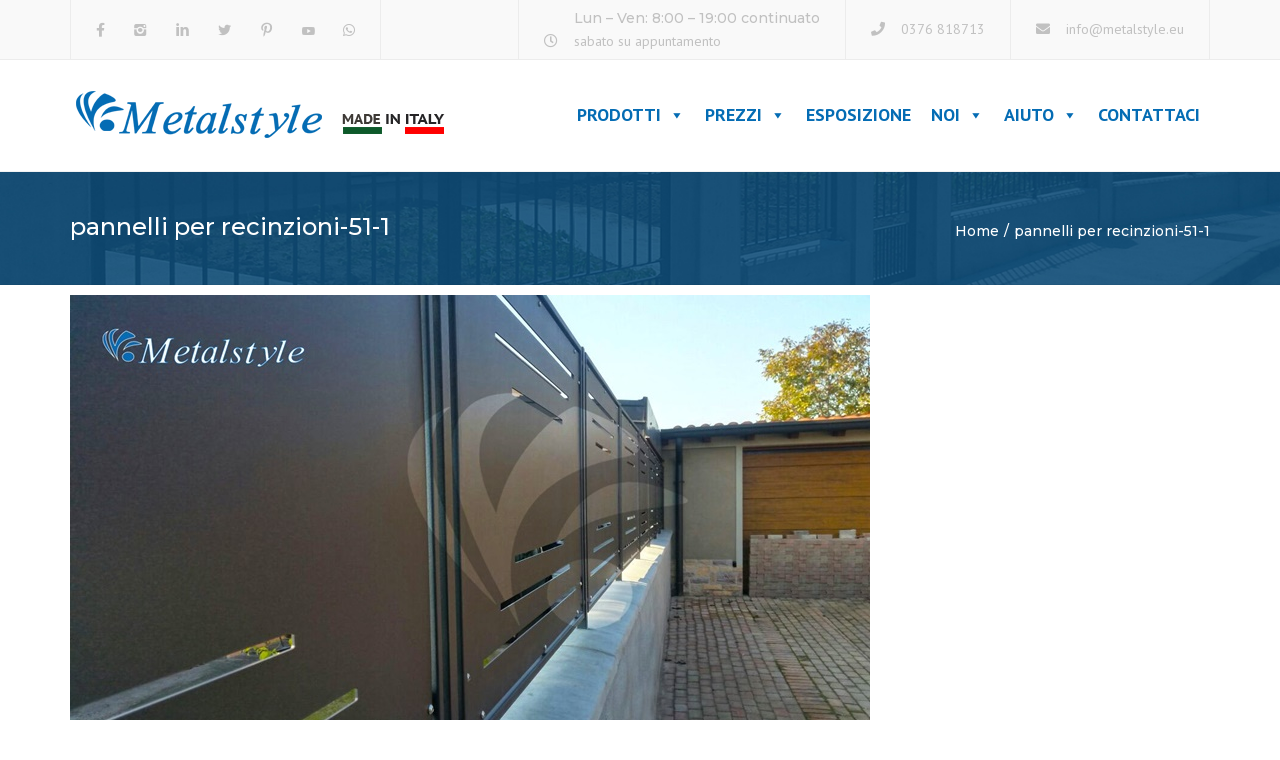

--- FILE ---
content_type: text/html; charset=UTF-8
request_url: https://www.metalstyle.eu/?attachment_id=2548
body_size: 19438
content:
<!DOCTYPE html>
<html dir="ltr" lang="it-IT"
	prefix="og: https://ogp.me/ns#" >

<head>
    <meta charset="UTF-8" />
    <meta name="viewport" content="width=device-width, initial-scale=1, maximum-scale=1">
    <link rel="profile" href="https://gmpg.org/xfn/11" />
    <link rel="pingback" href="https://www.metalstyle.eu/xmlrpc.php" />
        <link rel="shortcut icon" href="https://www.metalstyle.eu/wp-content/uploads/2015/12/favicon.png" type="image/x-icon" />
        <title>pannelli per recinzioni-51-1 - Metalstyle</title>

		<!-- All in One SEO 4.3.5.1 - aioseo.com -->
		<meta name="description" content="recinzione in lamiera a pannelli modulari con decoro taglio laser" />
		<meta name="robots" content="max-image-preview:large" />
		<link rel="canonical" href="https://www.metalstyle.eu/?attachment_id=2548" />
		<meta name="generator" content="All in One SEO (AIOSEO) 4.3.5.1 " />
		<meta property="og:locale" content="it_IT" />
		<meta property="og:site_name" content="Metalstyle - Cancelli, Inferriate e Ringhiere" />
		<meta property="og:type" content="article" />
		<meta property="og:title" content="pannelli per recinzioni-51-1 - Metalstyle" />
		<meta property="og:description" content="recinzione in lamiera a pannelli modulari con decoro taglio laser" />
		<meta property="og:url" content="https://www.metalstyle.eu/?attachment_id=2548" />
		<meta property="og:image" content="https://www.metalstyle.eu/wp-content/uploads/Icona-Metalstyle.png" />
		<meta property="og:image:secure_url" content="https://www.metalstyle.eu/wp-content/uploads/Icona-Metalstyle.png" />
		<meta property="og:image:width" content="400" />
		<meta property="og:image:height" content="400" />
		<meta property="article:published_time" content="2016-03-03T08:35:42+00:00" />
		<meta property="article:modified_time" content="2024-12-11T15:06:45+00:00" />
		<meta property="article:publisher" content="https://www.facebook.com/metalstyleeu" />
		<meta name="twitter:card" content="summary_large_image" />
		<meta name="twitter:site" content="@metalstyle_ita" />
		<meta name="twitter:title" content="pannelli per recinzioni-51-1 - Metalstyle" />
		<meta name="twitter:description" content="recinzione in lamiera a pannelli modulari con decoro taglio laser" />
		<meta name="twitter:creator" content="@metalstyle_ita" />
		<meta name="twitter:image" content="https://www.metalstyle.eu/wp-content/uploads/Icona-Metalstyle.png" />
		<script type="application/ld+json" class="aioseo-schema">
			{"@context":"https:\/\/schema.org","@graph":[{"@type":"BreadcrumbList","@id":"https:\/\/www.metalstyle.eu\/?attachment_id=2548#breadcrumblist","itemListElement":[{"@type":"ListItem","@id":"https:\/\/www.metalstyle.eu\/#listItem","position":1,"item":{"@type":"WebPage","@id":"https:\/\/www.metalstyle.eu\/","name":"Home","description":"Pannelli per Recinzioni, ringhiere in ferro o in lamiera, moderne zincate e verniciate. Cancelli carrai e pedonali in ferro classici o cancelli in lamiera.","url":"https:\/\/www.metalstyle.eu\/"}}]},{"@type":"ItemPage","@id":"https:\/\/www.metalstyle.eu\/?attachment_id=2548#itempage","url":"https:\/\/www.metalstyle.eu\/?attachment_id=2548","name":"pannelli per recinzioni-51-1 - Metalstyle","description":"recinzione in lamiera a pannelli modulari con decoro taglio laser","inLanguage":"it-IT","isPartOf":{"@id":"https:\/\/www.metalstyle.eu\/#website"},"breadcrumb":{"@id":"https:\/\/www.metalstyle.eu\/?attachment_id=2548#breadcrumblist"},"author":{"@id":"https:\/\/www.metalstyle.eu\/author\/admin\/#author"},"creator":{"@id":"https:\/\/www.metalstyle.eu\/author\/admin\/#author"},"datePublished":"2016-03-03T08:35:42+01:00","dateModified":"2024-12-11T15:06:45+01:00"},{"@type":"Organization","@id":"https:\/\/www.metalstyle.eu\/#organization","name":"Metalstyle","url":"https:\/\/www.metalstyle.eu\/","logo":{"@type":"ImageObject","url":"https:\/\/www.metalstyle.eu\/wp-content\/uploads\/MetalstyleLOGO-BLU-VERTICALE-MADE-IN-ITALY.svg","@id":"https:\/\/www.metalstyle.eu\/#organizationLogo","caption":"Metalstyle"},"image":{"@id":"https:\/\/www.metalstyle.eu\/#organizationLogo"},"sameAs":["https:\/\/www.facebook.com\/metalstyleeu","https:\/\/twitter.com\/metalstyle_ita","https:\/\/www.instagram.com\/metalstyle_italia\/","https:\/\/www.pinterest.it\/metalstyle_ita\/","https:\/\/www.youtube.com\/channel\/UCA6_3XbZ38FXKermS8a35mQ","https:\/\/www.linkedin.com\/company\/metalstyle-snc\/"],"contactPoint":{"@type":"ContactPoint","telephone":"+390376818713","contactType":"Customer Support"}},{"@type":"Person","@id":"https:\/\/www.metalstyle.eu\/author\/admin\/#author","url":"https:\/\/www.metalstyle.eu\/author\/admin\/","name":"admin","image":{"@type":"ImageObject","@id":"https:\/\/www.metalstyle.eu\/?attachment_id=2548#authorImage","url":"https:\/\/secure.gravatar.com\/avatar\/2882585cf4f906a876856091bc921327?s=96&d=mm&r=g","width":96,"height":96,"caption":"admin"}},{"@type":"WebSite","@id":"https:\/\/www.metalstyle.eu\/#website","url":"https:\/\/www.metalstyle.eu\/","name":"Metalstyle","description":"Cancelli, Inferriate e Ringhiere","inLanguage":"it-IT","publisher":{"@id":"https:\/\/www.metalstyle.eu\/#organization"}}]}
		</script>
		<!-- All in One SEO -->

<link rel='dns-prefetch' href='//fonts.googleapis.com' />
<link href='https://fonts.gstatic.com' crossorigin rel='preconnect' />
<link rel="alternate" type="application/rss+xml" title="Metalstyle &raquo; Feed" href="https://www.metalstyle.eu/feed/" />
<style type="text/css">
img.wp-smiley,
img.emoji {
	display: inline !important;
	border: none !important;
	box-shadow: none !important;
	height: 1em !important;
	width: 1em !important;
	margin: 0 0.07em !important;
	vertical-align: -0.1em !important;
	background: none !important;
	padding: 0 !important;
}
</style>
	<link rel='stylesheet' id='sdm-styles-css' href='https://www.metalstyle.eu/wp-content/plugins/simple-download-monitor/css/sdm_wp_styles.css?ver=0f55e3ee8a934f98b96771903d26518a' type='text/css' media='all' />
<link rel='stylesheet' id='wp-block-library-css' href='https://www.metalstyle.eu/wp-includes/css/dist/block-library/style.min.css?ver=0f55e3ee8a934f98b96771903d26518a' type='text/css' media='all' />
<style id='wp-block-library-theme-inline-css' type='text/css'>
.wp-block-audio figcaption{color:#555;font-size:13px;text-align:center}.is-dark-theme .wp-block-audio figcaption{color:hsla(0,0%,100%,.65)}.wp-block-audio{margin:0 0 1em}.wp-block-code{border:1px solid #ccc;border-radius:4px;font-family:Menlo,Consolas,monaco,monospace;padding:.8em 1em}.wp-block-embed figcaption{color:#555;font-size:13px;text-align:center}.is-dark-theme .wp-block-embed figcaption{color:hsla(0,0%,100%,.65)}.wp-block-embed{margin:0 0 1em}.blocks-gallery-caption{color:#555;font-size:13px;text-align:center}.is-dark-theme .blocks-gallery-caption{color:hsla(0,0%,100%,.65)}.wp-block-image figcaption{color:#555;font-size:13px;text-align:center}.is-dark-theme .wp-block-image figcaption{color:hsla(0,0%,100%,.65)}.wp-block-image{margin:0 0 1em}.wp-block-pullquote{border-bottom:4px solid;border-top:4px solid;color:currentColor;margin-bottom:1.75em}.wp-block-pullquote cite,.wp-block-pullquote footer,.wp-block-pullquote__citation{color:currentColor;font-size:.8125em;font-style:normal;text-transform:uppercase}.wp-block-quote{border-left:.25em solid;margin:0 0 1.75em;padding-left:1em}.wp-block-quote cite,.wp-block-quote footer{color:currentColor;font-size:.8125em;font-style:normal;position:relative}.wp-block-quote.has-text-align-right{border-left:none;border-right:.25em solid;padding-left:0;padding-right:1em}.wp-block-quote.has-text-align-center{border:none;padding-left:0}.wp-block-quote.is-large,.wp-block-quote.is-style-large,.wp-block-quote.is-style-plain{border:none}.wp-block-search .wp-block-search__label{font-weight:700}.wp-block-search__button{border:1px solid #ccc;padding:.375em .625em}:where(.wp-block-group.has-background){padding:1.25em 2.375em}.wp-block-separator.has-css-opacity{opacity:.4}.wp-block-separator{border:none;border-bottom:2px solid;margin-left:auto;margin-right:auto}.wp-block-separator.has-alpha-channel-opacity{opacity:1}.wp-block-separator:not(.is-style-wide):not(.is-style-dots){width:100px}.wp-block-separator.has-background:not(.is-style-dots){border-bottom:none;height:1px}.wp-block-separator.has-background:not(.is-style-wide):not(.is-style-dots){height:2px}.wp-block-table{margin:0 0 1em}.wp-block-table td,.wp-block-table th{word-break:normal}.wp-block-table figcaption{color:#555;font-size:13px;text-align:center}.is-dark-theme .wp-block-table figcaption{color:hsla(0,0%,100%,.65)}.wp-block-video figcaption{color:#555;font-size:13px;text-align:center}.is-dark-theme .wp-block-video figcaption{color:hsla(0,0%,100%,.65)}.wp-block-video{margin:0 0 1em}.wp-block-template-part.has-background{margin-bottom:0;margin-top:0;padding:1.25em 2.375em}
</style>
<link rel='stylesheet' id='wc-blocks-vendors-style-css' href='https://www.metalstyle.eu/wp-content/plugins/woocommerce/packages/woocommerce-blocks/build/wc-blocks-vendors-style.css?ver=9.8.5' type='text/css' media='all' />
<link rel='stylesheet' id='wc-blocks-style-css' href='https://www.metalstyle.eu/wp-content/plugins/woocommerce/packages/woocommerce-blocks/build/wc-blocks-style.css?ver=9.8.5' type='text/css' media='all' />
<link rel='stylesheet' id='classic-theme-styles-css' href='https://www.metalstyle.eu/wp-includes/css/classic-themes.min.css?ver=0f55e3ee8a934f98b96771903d26518a' type='text/css' media='all' />
<style id='global-styles-inline-css' type='text/css'>
body{--wp--preset--color--black: #000000;--wp--preset--color--cyan-bluish-gray: #abb8c3;--wp--preset--color--white: #ffffff;--wp--preset--color--pale-pink: #f78da7;--wp--preset--color--vivid-red: #cf2e2e;--wp--preset--color--luminous-vivid-orange: #ff6900;--wp--preset--color--luminous-vivid-amber: #fcb900;--wp--preset--color--light-green-cyan: #7bdcb5;--wp--preset--color--vivid-green-cyan: #00d084;--wp--preset--color--pale-cyan-blue: #8ed1fc;--wp--preset--color--vivid-cyan-blue: #0693e3;--wp--preset--color--vivid-purple: #9b51e0;--wp--preset--color--blue: #3498db;--wp--preset--color--orange: #d54900;--wp--preset--color--green: #89c218;--wp--preset--color--yellow: #f7c51e;--wp--preset--color--light: #ffffff;--wp--preset--color--dark: #242424;--wp--preset--gradient--vivid-cyan-blue-to-vivid-purple: linear-gradient(135deg,rgba(6,147,227,1) 0%,rgb(155,81,224) 100%);--wp--preset--gradient--light-green-cyan-to-vivid-green-cyan: linear-gradient(135deg,rgb(122,220,180) 0%,rgb(0,208,130) 100%);--wp--preset--gradient--luminous-vivid-amber-to-luminous-vivid-orange: linear-gradient(135deg,rgba(252,185,0,1) 0%,rgba(255,105,0,1) 100%);--wp--preset--gradient--luminous-vivid-orange-to-vivid-red: linear-gradient(135deg,rgba(255,105,0,1) 0%,rgb(207,46,46) 100%);--wp--preset--gradient--very-light-gray-to-cyan-bluish-gray: linear-gradient(135deg,rgb(238,238,238) 0%,rgb(169,184,195) 100%);--wp--preset--gradient--cool-to-warm-spectrum: linear-gradient(135deg,rgb(74,234,220) 0%,rgb(151,120,209) 20%,rgb(207,42,186) 40%,rgb(238,44,130) 60%,rgb(251,105,98) 80%,rgb(254,248,76) 100%);--wp--preset--gradient--blush-light-purple: linear-gradient(135deg,rgb(255,206,236) 0%,rgb(152,150,240) 100%);--wp--preset--gradient--blush-bordeaux: linear-gradient(135deg,rgb(254,205,165) 0%,rgb(254,45,45) 50%,rgb(107,0,62) 100%);--wp--preset--gradient--luminous-dusk: linear-gradient(135deg,rgb(255,203,112) 0%,rgb(199,81,192) 50%,rgb(65,88,208) 100%);--wp--preset--gradient--pale-ocean: linear-gradient(135deg,rgb(255,245,203) 0%,rgb(182,227,212) 50%,rgb(51,167,181) 100%);--wp--preset--gradient--electric-grass: linear-gradient(135deg,rgb(202,248,128) 0%,rgb(113,206,126) 100%);--wp--preset--gradient--midnight: linear-gradient(135deg,rgb(2,3,129) 0%,rgb(40,116,252) 100%);--wp--preset--duotone--dark-grayscale: url('#wp-duotone-dark-grayscale');--wp--preset--duotone--grayscale: url('#wp-duotone-grayscale');--wp--preset--duotone--purple-yellow: url('#wp-duotone-purple-yellow');--wp--preset--duotone--blue-red: url('#wp-duotone-blue-red');--wp--preset--duotone--midnight: url('#wp-duotone-midnight');--wp--preset--duotone--magenta-yellow: url('#wp-duotone-magenta-yellow');--wp--preset--duotone--purple-green: url('#wp-duotone-purple-green');--wp--preset--duotone--blue-orange: url('#wp-duotone-blue-orange');--wp--preset--font-size--small: 13px;--wp--preset--font-size--medium: 20px;--wp--preset--font-size--large: 36px;--wp--preset--font-size--x-large: 42px;--wp--preset--font-size--anps-h-1: 31px;--wp--preset--font-size--anps-h-2: 24px;--wp--preset--font-size--anps-h-3: 21px;--wp--preset--font-size--anps-h-4: 18px;--wp--preset--font-size--anps-h-5: 16px;--wp--preset--spacing--20: 0.44rem;--wp--preset--spacing--30: 0.67rem;--wp--preset--spacing--40: 1rem;--wp--preset--spacing--50: 1.5rem;--wp--preset--spacing--60: 2.25rem;--wp--preset--spacing--70: 3.38rem;--wp--preset--spacing--80: 5.06rem;--wp--preset--shadow--natural: 6px 6px 9px rgba(0, 0, 0, 0.2);--wp--preset--shadow--deep: 12px 12px 50px rgba(0, 0, 0, 0.4);--wp--preset--shadow--sharp: 6px 6px 0px rgba(0, 0, 0, 0.2);--wp--preset--shadow--outlined: 6px 6px 0px -3px rgba(255, 255, 255, 1), 6px 6px rgba(0, 0, 0, 1);--wp--preset--shadow--crisp: 6px 6px 0px rgba(0, 0, 0, 1);}:where(.is-layout-flex){gap: 0.5em;}body .is-layout-flow > .alignleft{float: left;margin-inline-start: 0;margin-inline-end: 2em;}body .is-layout-flow > .alignright{float: right;margin-inline-start: 2em;margin-inline-end: 0;}body .is-layout-flow > .aligncenter{margin-left: auto !important;margin-right: auto !important;}body .is-layout-constrained > .alignleft{float: left;margin-inline-start: 0;margin-inline-end: 2em;}body .is-layout-constrained > .alignright{float: right;margin-inline-start: 2em;margin-inline-end: 0;}body .is-layout-constrained > .aligncenter{margin-left: auto !important;margin-right: auto !important;}body .is-layout-constrained > :where(:not(.alignleft):not(.alignright):not(.alignfull)){max-width: var(--wp--style--global--content-size);margin-left: auto !important;margin-right: auto !important;}body .is-layout-constrained > .alignwide{max-width: var(--wp--style--global--wide-size);}body .is-layout-flex{display: flex;}body .is-layout-flex{flex-wrap: wrap;align-items: center;}body .is-layout-flex > *{margin: 0;}:where(.wp-block-columns.is-layout-flex){gap: 2em;}.has-black-color{color: var(--wp--preset--color--black) !important;}.has-cyan-bluish-gray-color{color: var(--wp--preset--color--cyan-bluish-gray) !important;}.has-white-color{color: var(--wp--preset--color--white) !important;}.has-pale-pink-color{color: var(--wp--preset--color--pale-pink) !important;}.has-vivid-red-color{color: var(--wp--preset--color--vivid-red) !important;}.has-luminous-vivid-orange-color{color: var(--wp--preset--color--luminous-vivid-orange) !important;}.has-luminous-vivid-amber-color{color: var(--wp--preset--color--luminous-vivid-amber) !important;}.has-light-green-cyan-color{color: var(--wp--preset--color--light-green-cyan) !important;}.has-vivid-green-cyan-color{color: var(--wp--preset--color--vivid-green-cyan) !important;}.has-pale-cyan-blue-color{color: var(--wp--preset--color--pale-cyan-blue) !important;}.has-vivid-cyan-blue-color{color: var(--wp--preset--color--vivid-cyan-blue) !important;}.has-vivid-purple-color{color: var(--wp--preset--color--vivid-purple) !important;}.has-black-background-color{background-color: var(--wp--preset--color--black) !important;}.has-cyan-bluish-gray-background-color{background-color: var(--wp--preset--color--cyan-bluish-gray) !important;}.has-white-background-color{background-color: var(--wp--preset--color--white) !important;}.has-pale-pink-background-color{background-color: var(--wp--preset--color--pale-pink) !important;}.has-vivid-red-background-color{background-color: var(--wp--preset--color--vivid-red) !important;}.has-luminous-vivid-orange-background-color{background-color: var(--wp--preset--color--luminous-vivid-orange) !important;}.has-luminous-vivid-amber-background-color{background-color: var(--wp--preset--color--luminous-vivid-amber) !important;}.has-light-green-cyan-background-color{background-color: var(--wp--preset--color--light-green-cyan) !important;}.has-vivid-green-cyan-background-color{background-color: var(--wp--preset--color--vivid-green-cyan) !important;}.has-pale-cyan-blue-background-color{background-color: var(--wp--preset--color--pale-cyan-blue) !important;}.has-vivid-cyan-blue-background-color{background-color: var(--wp--preset--color--vivid-cyan-blue) !important;}.has-vivid-purple-background-color{background-color: var(--wp--preset--color--vivid-purple) !important;}.has-black-border-color{border-color: var(--wp--preset--color--black) !important;}.has-cyan-bluish-gray-border-color{border-color: var(--wp--preset--color--cyan-bluish-gray) !important;}.has-white-border-color{border-color: var(--wp--preset--color--white) !important;}.has-pale-pink-border-color{border-color: var(--wp--preset--color--pale-pink) !important;}.has-vivid-red-border-color{border-color: var(--wp--preset--color--vivid-red) !important;}.has-luminous-vivid-orange-border-color{border-color: var(--wp--preset--color--luminous-vivid-orange) !important;}.has-luminous-vivid-amber-border-color{border-color: var(--wp--preset--color--luminous-vivid-amber) !important;}.has-light-green-cyan-border-color{border-color: var(--wp--preset--color--light-green-cyan) !important;}.has-vivid-green-cyan-border-color{border-color: var(--wp--preset--color--vivid-green-cyan) !important;}.has-pale-cyan-blue-border-color{border-color: var(--wp--preset--color--pale-cyan-blue) !important;}.has-vivid-cyan-blue-border-color{border-color: var(--wp--preset--color--vivid-cyan-blue) !important;}.has-vivid-purple-border-color{border-color: var(--wp--preset--color--vivid-purple) !important;}.has-vivid-cyan-blue-to-vivid-purple-gradient-background{background: var(--wp--preset--gradient--vivid-cyan-blue-to-vivid-purple) !important;}.has-light-green-cyan-to-vivid-green-cyan-gradient-background{background: var(--wp--preset--gradient--light-green-cyan-to-vivid-green-cyan) !important;}.has-luminous-vivid-amber-to-luminous-vivid-orange-gradient-background{background: var(--wp--preset--gradient--luminous-vivid-amber-to-luminous-vivid-orange) !important;}.has-luminous-vivid-orange-to-vivid-red-gradient-background{background: var(--wp--preset--gradient--luminous-vivid-orange-to-vivid-red) !important;}.has-very-light-gray-to-cyan-bluish-gray-gradient-background{background: var(--wp--preset--gradient--very-light-gray-to-cyan-bluish-gray) !important;}.has-cool-to-warm-spectrum-gradient-background{background: var(--wp--preset--gradient--cool-to-warm-spectrum) !important;}.has-blush-light-purple-gradient-background{background: var(--wp--preset--gradient--blush-light-purple) !important;}.has-blush-bordeaux-gradient-background{background: var(--wp--preset--gradient--blush-bordeaux) !important;}.has-luminous-dusk-gradient-background{background: var(--wp--preset--gradient--luminous-dusk) !important;}.has-pale-ocean-gradient-background{background: var(--wp--preset--gradient--pale-ocean) !important;}.has-electric-grass-gradient-background{background: var(--wp--preset--gradient--electric-grass) !important;}.has-midnight-gradient-background{background: var(--wp--preset--gradient--midnight) !important;}.has-small-font-size{font-size: var(--wp--preset--font-size--small) !important;}.has-medium-font-size{font-size: var(--wp--preset--font-size--medium) !important;}.has-large-font-size{font-size: var(--wp--preset--font-size--large) !important;}.has-x-large-font-size{font-size: var(--wp--preset--font-size--x-large) !important;}
.wp-block-navigation a:where(:not(.wp-element-button)){color: inherit;}
:where(.wp-block-columns.is-layout-flex){gap: 2em;}
.wp-block-pullquote{font-size: 1.5em;line-height: 1.6;}
</style>
<link rel='stylesheet' id='lvca-animate-styles-css' href='https://www.metalstyle.eu/wp-content/plugins/addons-for-visual-composer/assets/css/animate.css?ver=3.1' type='text/css' media='all' />
<link rel='stylesheet' id='lvca-frontend-styles-css' href='https://www.metalstyle.eu/wp-content/plugins/addons-for-visual-composer/assets/css/lvca-frontend.css?ver=3.1' type='text/css' media='all' />
<link rel='stylesheet' id='lvca-icomoon-styles-css' href='https://www.metalstyle.eu/wp-content/plugins/addons-for-visual-composer/assets/css/icomoon.css?ver=3.1' type='text/css' media='all' />
<link rel='stylesheet' id='combox-pro-css' href='https://www.metalstyle.eu/wp-content/plugins/woocommerce-product-options/combobox-pro/css/combobox-pro.css?ver=0f55e3ee8a934f98b96771903d26518a' type='text/css' media='all' />
<link rel='stylesheet' id='spectrum-css-css' href='https://www.metalstyle.eu/wp-content/plugins/woocommerce-product-options/spectrum-master/spectrum.css?ver=0f55e3ee8a934f98b96771903d26518a' type='text/css' media='all' />
<link rel='stylesheet' id='woocommerce-product-options-frontend-css-css' href='https://www.metalstyle.eu/wp-content/plugins/woocommerce-product-options/assets/css/product-options-frontend.css?ver=0f55e3ee8a934f98b96771903d26518a' type='text/css' media='all' />
<style id='woocommerce-inline-inline-css' type='text/css'>
.woocommerce form .form-row .required { visibility: visible; }
</style>
<link rel='stylesheet' id='lvca-accordion-css' href='https://www.metalstyle.eu/wp-content/plugins/addons-for-visual-composer/includes/addons/accordion/css/style.css?ver=3.1' type='text/css' media='all' />
<link rel='stylesheet' id='lvca-slick-css' href='https://www.metalstyle.eu/wp-content/plugins/addons-for-visual-composer/assets/css/slick.css?ver=3.1' type='text/css' media='all' />
<link rel='stylesheet' id='lvca-carousel-css' href='https://www.metalstyle.eu/wp-content/plugins/addons-for-visual-composer/includes/addons/carousel/css/style.css?ver=3.1' type='text/css' media='all' />
<link rel='stylesheet' id='lvca-clients-css' href='https://www.metalstyle.eu/wp-content/plugins/addons-for-visual-composer/includes/addons/clients/css/style.css?ver=3.1' type='text/css' media='all' />
<link rel='stylesheet' id='lvca-heading-css' href='https://www.metalstyle.eu/wp-content/plugins/addons-for-visual-composer/includes/addons/heading/css/style.css?ver=3.1' type='text/css' media='all' />
<link rel='stylesheet' id='lvca-odometers-css' href='https://www.metalstyle.eu/wp-content/plugins/addons-for-visual-composer/includes/addons/odometers/css/style.css?ver=3.1' type='text/css' media='all' />
<link rel='stylesheet' id='lvca-piecharts-css' href='https://www.metalstyle.eu/wp-content/plugins/addons-for-visual-composer/includes/addons/piecharts/css/style.css?ver=3.1' type='text/css' media='all' />
<link rel='stylesheet' id='lvca-posts-carousel-css' href='https://www.metalstyle.eu/wp-content/plugins/addons-for-visual-composer/includes/addons/posts-carousel/css/style.css?ver=3.1' type='text/css' media='all' />
<link rel='stylesheet' id='lvca-pricing-table-css' href='https://www.metalstyle.eu/wp-content/plugins/addons-for-visual-composer/includes/addons/pricing-table/css/style.css?ver=3.1' type='text/css' media='all' />
<link rel='stylesheet' id='lvca-services-css' href='https://www.metalstyle.eu/wp-content/plugins/addons-for-visual-composer/includes/addons/services/css/style.css?ver=3.1' type='text/css' media='all' />
<link rel='stylesheet' id='lvca-stats-bar-css' href='https://www.metalstyle.eu/wp-content/plugins/addons-for-visual-composer/includes/addons/stats-bar/css/style.css?ver=3.1' type='text/css' media='all' />
<link rel='stylesheet' id='lvca-tabs-css' href='https://www.metalstyle.eu/wp-content/plugins/addons-for-visual-composer/includes/addons/tabs/css/style.css?ver=3.1' type='text/css' media='all' />
<link rel='stylesheet' id='lvca-team-members-css' href='https://www.metalstyle.eu/wp-content/plugins/addons-for-visual-composer/includes/addons/team/css/style.css?ver=3.1' type='text/css' media='all' />
<link rel='stylesheet' id='lvca-testimonials-css' href='https://www.metalstyle.eu/wp-content/plugins/addons-for-visual-composer/includes/addons/testimonials/css/style.css?ver=3.1' type='text/css' media='all' />
<link rel='stylesheet' id='lvca-flexslider-css' href='https://www.metalstyle.eu/wp-content/plugins/addons-for-visual-composer/assets/css/flexslider.css?ver=3.1' type='text/css' media='all' />
<link rel='stylesheet' id='lvca-testimonials-slider-css' href='https://www.metalstyle.eu/wp-content/plugins/addons-for-visual-composer/includes/addons/testimonials-slider/css/style.css?ver=3.1' type='text/css' media='all' />
<link rel='stylesheet' id='lvca-portfolio-css' href='https://www.metalstyle.eu/wp-content/plugins/addons-for-visual-composer/includes/addons/portfolio/css/style.css?ver=3.1' type='text/css' media='all' />
<link rel='stylesheet' id='megamenu-css' href='https://www.metalstyle.eu/wp-content/uploads/maxmegamenu/style.css?ver=b25794' type='text/css' media='all' />
<link rel='stylesheet' id='dashicons-css' href='https://www.metalstyle.eu/wp-includes/css/dashicons.min.css?ver=0f55e3ee8a934f98b96771903d26518a' type='text/css' media='all' />
<link rel='stylesheet' id='prdctfltr-css' href='https://www.metalstyle.eu/wp-content/plugins/prdctfltr/lib/css/style.min.css?ver=6.6.0' type='text/css' media='all' />
<link rel='stylesheet' id='font-awesome-css' href='https://www.metalstyle.eu/wp-content/themes/constructo/css/font-awesome.min.css?ver=0f55e3ee8a934f98b96771903d26518a' type='text/css' media='all' />
<link rel='stylesheet' id='owl-css-css' href='https://www.metalstyle.eu/wp-content/themes/Constructo-child-theme/js/owl/assets/owl.carousel.css?ver=0f55e3ee8a934f98b96771903d26518a' type='text/css' media='all' />
<link rel='stylesheet' id='theme_main_style-css' href='https://www.metalstyle.eu/wp-content/themes/Constructo-child-theme/style.css?ver=0f55e3ee8a934f98b96771903d26518a' type='text/css' media='all' />
<link rel='stylesheet' id='swipebox-css' href='https://www.metalstyle.eu/wp-content/themes/constructo/css/swipebox.css?ver=0f55e3ee8a934f98b96771903d26518a' type='text/css' media='all' />
<link rel='stylesheet' id='google_fonts-css' href='https://fonts.googleapis.com/css2?display=swap&#038;family=Montserrat:ital,wght@0,300;0,400;0,500;0,600;0,700;1,400&#038;family=PT+Sans:ital,wght@0,300;0,400;0,500;0,600;0,700;1,400' type='text/css' media='all' />
<link rel='stylesheet' id='anps_core-css' href='https://www.metalstyle.eu/wp-content/themes/constructo/css/core.css?ver=0f55e3ee8a934f98b96771903d26518a' type='text/css' media='all' />
<link rel='stylesheet' id='theme_wordpress_style-css' href='https://www.metalstyle.eu/wp-content/themes/constructo/css/wordpress.css?ver=0f55e3ee8a934f98b96771903d26518a' type='text/css' media='all' />
<style id='theme_wordpress_style-inline-css' type='text/css'>
body, ol.list > li > *, .recent-portfolio--modern-1 .recent-portfolio__excerpt, .testimonial-modern__link, .testimonial-modern__link:hover, .testimonial-modern__link:focus, .product_meta span span, .f-content__content { color: #727272; } @media (min-width: 1200px) { .container { width: 1170px; } .site-header-layout-normal .nav-bar-wrapper { width: 1200px; } } .top-bar, .top-bar a { font-size: 14px; } @media(min-width: 992px) { .mini-cart-wrap .cart-contents > i, .nav-wrap .site-search-toggle button, .nav-bar .site-search-toggle button { color: #252426; } .site-navigation a, .home .site-header-sticky-active .site-navigation .menu-item-depth-0 > a:not(:hover):not(:focus), .paralax-header .site-header-style-transparent.site-header-sticky-active .site-navigation .menu-item-depth-0 > a:not(:hover):not(:focus), .nav-empty { color: #252426; } .menu-button { color: #252426 !important; } } .site-header-style-normal .nav-wrap { background-color: #ffffff; } @media(min-width: 992px) { .site-navigation .sub-menu { background-color: #fff; } .site-navigation .sub-menu a { color: #252426; } } .heading-left.divider-sm span:before, .heading-middle.divider-sm span:before, .heading-middle span:before, .heading-left span:before, .divider-modern:not(.heading-content) span:after, .recent-portfolio__title::after, .portfolio-modern__title::after, .rp-modern__header::after { background-color: #d54900; } .site-navigation .current-menu-item > a:not(:focus):not(:hover), .home .site-navigation .current-menu-item > a:not(:focus):not(:hover), .home .site-header.site-header-sticky-active .menu-item-depth-0.current-menu-item > a:not(:focus):not(:hover) { color: #d54900 !important; } @media(min-width: 992px) { .site-search-toggle button:hover, .site-search-toggle button:focus, .site-navigation ul:not(.sub-menu) > li > a:hover, .site-navigation ul:not(.sub-menu) > li > a:focus { color: #3aaedf; } } @media(max-width: 991px) { .site-search-toggle button:hover, .site-search-toggle button:focus, .navbar-toggle:hover, .navbar-toggle:focus { background-color: #3aaedf; } .site-search-toggle button, .navbar-toggle { background-color: #252426; } } .top-bar { background-color: #f9f9f9; color: #c1c1c1; } .top-bar a:not(:hover) { color: #c1c1c1; } .top-bar, .top-bar a { font-size: 14px; } @media(min-width: 992px) { .top-bar, .top-bar > .container { height: 60px; } } @media (min-width: 992px) { .site-header-dropdown-2 .sub-menu .menu-item + .menu-item > a::before, .site-header-dropdown-3 .sub-menu .menu-item + .menu-item > a::before { background-color: #ececec; } } .site-footer { background: #242424; } .site-footer .copyright-footer { color: #c4c4c4; background: #0f0f0f; } footer.site-footer .copyright-footer > .container:before, .site-footer.style-4 .working-hours td::after, .site-footer.style-4 .working-hours th::after { background: #fff; } .site-footer.style-4 .tagcloud a, .site-footer.style-4 .menu-item { border-color: #fff; } .site-footer, .site-footer h3, .site-footer h4, .site-wrap .site-footer .recentcomments a, .site-wrap .site-footer caption, .site-wrap .site-footer th, .site-wrap .site-footer span, .site-wrap .site-footer cite, .site-wrap .site-footer strong, .site-wrap .site-footer #today { color: #d9d9d9 !important; } .site-footer .row .widget-title { color: #fff} a, .btn-link, .icon.style-2 .fa, .error-404 h2, .page-heading, .statement .style-3, .dropcaps.style-2:first-letter, .list li:before, ol.list, .post.style-2 header > span, .post.style-2 header .fa, .page-numbers span, .nav-links span, .team .socialize a, blockquote.style-2:before, .panel-group.style-2 .panel-title a:before, .contact-info .fa, blockquote.style-1:before, .comment-list .comment header h1, .faq .panel-title a.collapsed:before, .faq .panel-title a:after, .faq .panel-title a, .filter button.selected, .filter:before, .primary, .search-posts i, .counter .counter-number, #wp-calendar th, #wp-calendar caption, .testimonials blockquote p:before, .testimonials blockquote p:after, .heading-left span:before, .heading-middle span:before, .price, .widget-price, .star-rating, section.container .widget_shopping_cart .quantity, .tab-pane .commentlist .meta strong, .woocommerce-tabs .commentlist .meta strong, .widget_recent_comments .recentcomments a { color: #252426; } .testimonials.white blockquote p:before, .testimonials.white blockquote p:after { color: #fff; } .counter .wrapbox { border-color:#252426; } body .tp-bullets.simplebullets.round .bullet.selected { border-color: #252426; } .carousel-indicators li.active, .ls-michell .ls-bottom-slidebuttons a.ls-nav-active { border-color: #252426 !important; } .icon .fa, .posts div a, .progress-bar, .nav-tabs > li.active:after, .vc_tta-style-anps_tabs .vc_tta-tabs-list > li.vc_active:after, section.container .menu li.current-menu-item .sub-menu a, section.container .menu li.current-menu-ancestor .sub-menu a, .pricing-table header, .mark, .post .post-meta button, blockquote.style-2:after, .panel-style-1 .panel-title a:before, .carousel-indicators li, .carousel-indicators .active, .ls-michell .ls-bottom-slidebuttons a, .twitter .carousel-indicators li, .twitter .carousel-indicators li.active, #wp-calendar td a, body .tp-bullets.simplebullets.round .bullet, .site-search, .onsale, .plus, .minus, .widget_price_filter .ui-slider .ui-slider-range, .mini-cart-wrap .cart-contents > span, .form-submit #submit, .testimonials blockquote header:before, div.woocommerce-tabs ul.tabs li.active:before , mark, .woocommerce-product-gallery__trigger { background-color: #252426; } .testimonials.white blockquote header:before { background-color: #fff; } h1, h2, h3, h4, h5, h6, .nav-tabs > li > a, .nav-tabs > li.active > a, .vc_tta-tabs-list > li > a span, .statement, .page-heading a, .page-heading a:after, p strong, .dropcaps:first-letter, .page-numbers a, .nav-links a, .searchform, .searchform input[type="text"], .socialize a, .widget_rss .rss-date, .widget_rss cite, .panel-title, .panel-group.style-2 .panel-title a.collapsed:before, blockquote.style-1, .comment-list .comment header, .faq .panel-title a:before, .faq .panel-title a.collapsed, .filter button, .carousel .carousel-control, #wp-calendar #today, .woocommerce-result-count, input.qty, .product_meta, .woocommerce-review-link, .woocommerce-before-loop .woocommerce-ordering:after, .widget_price_filter .price_slider_amount .button, .widget_price_filter .price_label, section.container .product_list_widget li h4 a, .shop_table.table thead th, .shop_table.table tfoot, .product-single-header .variations label, .tab-pane .commentlist .meta, .woocommerce-tabs .commentlist .meta, .f-content__title, .icon-m__title, table.table > thead th, .recent-portfolio__title, a:hover .recent-portfolio__title, a:focus .recent-portfolio__title, .portfolio-modern__title, a:hover .portfolio-modern__title, a:focus .portfolio-modern__title { color: #252426; } .ls-michell .ls-nav-next, .ls-michell .ls-nav-prev { color:#fff; } .contact-form input[type="text"]:focus, .contact-form textarea:focus { border-color: #252426 !important; } .pricing-table header h2, .mark.style-2, .btn.dark, .twitter .carousel-indicators li, .added_to_cart { background-color: #252426; } .price_slider_wrapper .ui-widget-content { background-color: #ececec; } body, .alert .close, .post header, #lang_sel_list a.lang_sel_sel, #lang_sel_list ul a, #lang_sel_list_list ul a:visited, .widget_icl_lang_sel_widget #lang_sel ul li ul li a, .widget_icl_lang_sel_widget #lang_sel a, .heading-subtitle { font-family: PT Sans; } .site-logo { font-family: Arial, sans-serif; } h1, h2, h3, h4, h5, h6, .btn, .woocommerce-page .button, .page-heading, .team em, blockquote.style-1, .onsale, .added_to_cart, .price, .widget-price, .woocommerce-review-link, .product_meta, .tab-pane .commentlist .meta, .woocommerce-tabs .commentlist .meta, .wpcf7-submit, .f-content__title, .icon-m__title, .icon-m__link, button.single_add_to_cart_button, .important, .shipping-calculator-button, .pricing-table header h2, .pricing-table header .price, .pricing-table header .currency, .table thead, h1.style-3, h2.style-3, h3.style-3, h4.style-3, h5.style-3, h6.style-3, .page-numbers a, .page-numbers span, .nav-links a, .nav-links span, .alert, .comment-list .comment header, .woocommerce-result-count, .product_list_widget li > a, .product_list_widget li p.total strong, .cart_list + .total, .shop_table.table tfoot, .product-single-header .variations label, .site-search #searchform-header input[type="text"] { font-family: Montserrat; font-weight: 500;} .nav-tabs > li > a, .site-navigation > ul a, .menu-button, .vc_tta-tabs-list > li > a, .tp-arr-titleholder, .above-nav-bar.top-bar ul li { font-family: Montserrat; font-weight: 500;} .testimonials.carousel .white ~ .carousel-control:hover, .testimonials.carousel .white ~ .carousel-control:focus { color: #3aaedf !important; } .testimonials blockquote p { border-bottom: 1px solid #252426; } .testimonials.white blockquote p { border-bottom: 1px solid #fff; } div.testimonials blockquote.item.active p, .testimonials blockquote cite { color: #252426; } div.testimonials.white blockquote.item.active p, div.testimonials.white blockquote.item.active cite a, div.testimonials.white blockquote.item.active cite, .wpb_content_element .widget .tagcloud a, div.testimonials.white blockquote.item p, div.testimonials.white blockquote.item cite, .testimonials.carousel .white ~ .carousel-control { color: #fff; } a:hover, a:focus, .a:hover, .site-header a:hover, .icon a:hover h2, .nav-tabs > li > a:hover, .top-bar a:hover, .page-heading a:hover, .menu a:hover, .menu .is-active a, .page-numbers a:hover, .nav-links a:hover, .widget-categories a:hover, .product-categories a:hover, .widget_archive a:hover, .widget_categories a:hover, .widget_recent_entries a:hover, .socialize a:hover, .faq .panel-title a.collapsed:hover, .carousel .carousel-control:hover, a:hover h1, a:hover h2, a:hover h3, a:hover h4, a:hover h5, .ls-michell .ls-nav-next:hover, .ls-michell .ls-nav-prev:hover, body .tp-leftarrow.default:hover, body .tp-rightarrow.default:hover, .product_list_widget li h4 a:hover, .cart-contents:hover i, .icon.style-2 a:hover .fa, .team .socialize a:hover, .recentblog header a:hover h2, .scrollup a:hover, .hovercolor, i.hovercolor, .post.style-2 header i.hovercolor.fa, article.post-sticky header:before, .wpb_content_element .widget a:hover, .star-rating, .menu .current_page_item > a, .vc_tta-tab:hover > a > span, .page-numbers.current, .widget_layered_nav a:hover, .widget_layered_nav a:focus, .widget_layered_nav .chosen a, .widget_layered_nav_filters a:hover, .widget_layered_nav_filters a:focus, .widget_rating_filter .star-rating:hover, .widget_rating_filter .star-rating:focus, .icon-m__link, .bg-primary, .logos .owl-nav > *:hover, .logos .owl-nav > *:focus, .testimonials-modern .owl-nav > *:hover, .testimonials-modern .owl-nav > *:focus, .rp-modern__icon { color: #3aaedf; } .filter button.selected { color: #3aaedf!important; } .logos--style-3 .logos__wrap:hover, .logos--style-3 .logos__wrap:focus, .logos--style-5 .logos__wrap:hover, .logos--style-5 .logos__wrap:focus, .scrollup a:hover, .panel-style-3 .panel-heading a, .gallery-fs .owl-item a:hover:after, .gallery-fs .owl-item a:focus:after, .gallery-fs .owl-item a.selected:after, blockquote:not([class]) p, .blockquote-style-1 p, .blockquote-style-2 p, .featured-content, .post-minimal-wrap { border-color: #3aaedf; } .site-footer:not(.style-4) .tagcloud a:hover, .twitter .carousel-indicators li:hover, .added_to_cart:hover, .icon a:hover .fa, .posts div a:hover, #wp-calendar td a:hover, .plus:hover, .minus:hover, .widget_price_filter .price_slider_amount .button:hover, .form-submit #submit:hover, .anps_download > a span.anps_download_icon, .onsale, .mini-cart-wrap .cart-contents > span, .woocommerce-product-gallery__trigger:hover, .woocommerce-product-gallery__trigger:focus, .f-content__icon, .f-content__divider, .icon-m__media, .panel-style-3 .panel-heading a, .logos .owl-dot:hover, .logos .owl-dot:focus, .logos .owl-dot.active, .testimonials-modern .owl-dot:hover, .testimonials-modern .owl-dot:focus, .testimonials-modern .owl-dot.active, .large-above-menu-style-5 .widget_anpstext .fa, .large-above-menu-style-5 .widget_anpssocial ul, .menu-button { background-color: #3aaedf; } .comment-list .bypostauthor .author { color: #3aaedf; } body { font-size: 16px; } h1, .h1 { font-size: 31px; } h2, .h2 { font-size: 24px; } h3, .h3 { font-size: 21px; } h4, .h4 {font-size: 18px; } h5, .h5 { font-size: 16px; } .site-navigation, .site-navigation ul li a { font-size: 14px; } @media (min-width: 992px) { .site-header-dropdown-3 .site-navigation > ul > .menu-item:not(.megamenu) .sub-menu a:hover, .site-header-dropdown-3 .site-navigation > ul > .menu-item:not(.megamenu) .sub-menu a:focus { background-color: #3aaedf; } } @media (min-width: 1200px) { .site-navigation .sub-menu a, .site-navigation .main-menu .megamenu { font-size: 12px; } } .page-heading h1 { font-size: 24px; line-height: 34px; } .recent-portfolio__title, .recentportfolio h2, .portfolio h2, .portfolio-modern__title { font-size: 16px; } article.post-sticky header .stickymark i.nav_background_color { color: #ffffff; } .triangle-topleft.hovercolor { border-top: 60px solid #3aaedf; } h1.single-blog, article.post h1.single-blog { font-size: 28px; } @media (max-width: 786px) { .wpb_layerslider_element, .wpb_revslider_element { display: none; } } .site-navigation .fa-search, .fa-search.desktop, body.vertical-menu header.site-header.vertical-menu .fa-search.desktop { display:none; } .responsive .site-navigation > ul > li:last-child:after { border-right: none!important; } .nav-wrap > .container > button.fa-search.mobile { display:none!important; } @media (min-width: 993px) { .responsive .site-navigation .sub-menu { background:#fff; } .responsive .site-navigation .sub-menu a { color: #252426; } } @media (max-width: 400px) { .nav-wrap .site-logo a img { height: 60px!important; width: auto; max-width: 175px; } } /*main structure*/ body:not(.home) section { margin-top: 0px; } .single-product section.container section.container { padding: 0px; } .products li { margin-bottom: 20px; } button.navbar-toggle { display: none; } @media only screen and (max-width: 990px) { .laser-interno { width: 100%; height: auto; padding: 0px; } .single-product section.container{ padding: 0px; } .nav-bar-wrapper { margin-top: 17px; } } @media only screen and (max-width: 440px) { div#n2-ss-2, div#n2-ss-2-placeholder { display: none; } } .home:not(.header-spacing-off) .site-header { margin-bottom: 0px !important; } .vc_tta.vc_general .vc_tta-tab { background-color: #776; } .vc_tta-style-anps_tabs .vc_tta-tabs-list > li { border-bottom: 1px solid transparent; } .vc_tta-style-anps_tabs .vc_tta-tabs-list > li.vc_active, .vc_tta-style-anps_tabs .vc_tta-tabs-list > li.vc_active:last-child { border-color: transparent; background-color: #e9e7e8; } .vc_tta.vc_general .vc_tta-panel-body { background-color: #e9e7e8; } .vc_tta-panel-body .vc_row { border-bottom: 1px solid #727272; padding-top: 18px; } .woocommerce-variation-price { display: none; } .testimonials blockquote p { font-size: 16px; } .testimonials blockquote cite { font-size: 28px; } .testimonials.white blockquote p { font-size: 30px; background-color: rgba(0,0,0,0.6); } .testimonials.white blockquote p:before, .testimonials.white blockquote p:after { color: #fff; font-size: 30px; } .testimonials.white blockquote cite { display: inline-block; position: absolute; font-size: 28px; margin-top: -61px; } .testimonials-header .testimonials-wrap { margin-top: 230px; } .page-id-19138 .page-heading { margin-bottom: 0; } .testimonials blockquote p { border-bottom: 1px solid #252426; height: 190px; } .lvca-testimonials .lvca-testimonial-user .lvca-image-wrapper img { max-width: 100px; } .vc_tta-color-chino.vc_tta-style-flat .vc_tta-panel .vc_tta-panel-body { background-color: #EEE !important; } .faq { margin-left: 40px; } .faq .panel-collapse { margin-left: 40px; padding-left: 15px; background-color: #ddd; } .wpcf7-form input.wpcf7-number, .wpcf7-form select.wpcf7-select { border: 1px solid #999 !important; border-radius: 4px; line-height: 35px; margin-bottom: 15px; padding-left: 25px; padding-right: 15px !important; height: 47px; } .wpcf7-form select.wpcf7-select, .wpcf7-form input.wpcf7-number { height: 47px; font-size: 16px; color: #303030; } .bonobo { font-size: 24px; line-height: 47px; } .bonobo-min { font-size: 18px; line-height: 30px; text-align:center; } span.float-right { float: right; } .acceptance-577 { width: 20px; display: inline !important; padding-top: 20px; } .inferriate-h2 { height: 535px; } .page-id-19265 .page-heading,.page-id-8379 .page-heading,.page-id-8432 .page-heading,.page-id-22570 .page-heading { margin-bottom: 0; } .inferriate-h2-inner { font-size: 35px; text-align: center; padding: 30px; background: rgba(0,0,0,0.5); color: #fff; width: 500px; float: right; margin-top: -148px; } .font-size-18 { font-size:18px; } li strong { color: #252426; } .scrollup a { display:none; } .bold { font-weight:600; } span.wpcf7-form-control-wrap.numeroinferriate { width: 93%; } .product_cat-inferriate-sicurezza.characteristics-standard form.variations_form { display:none; } .laser-interno h2, .battuto-interno h2 { font-size: 24px; color: #fff; } .laser-interno, .battuto-interno { background-color: rgba(0,0,0,0.6); width: 40%; height: 108px; text-align: center; padding: 15px 0 !important; margin: 200px 0px 200px 0px !important; } @media only screen and (max-width: 990px) { .laser-interno, .battuto-interno { width: 100%; height: auto; padding: 0px; margin: 50px 0px 50px 0px !important; }} .configura-cancello-laser .vc_btn3-container.vc_btn3-center .vc_btn3-block.vc_btn3-size-lg { font-size: 30px; padding: 15px 25px; } .vc_general.vc_cta3.configura-cancello-laser.vc_cta3-style-flat.vc_cta3-shape-rounded.vc_cta3-align-center.vc_cta3-color-chino.vc_cta3-icon-size-lg.vc_cta3-icons-in-box.vc_cta3-icons-top.vc_cta3-actions-bottom { color: #555; font-size: 18px; } .vc_general.vc_cta3.configura-cancello-laser.vc_cta3-style-flat.vc_cta3-shape-rounded.vc_cta3-align-center.vc_cta3-color-chino.vc_cta3-icon-size-lg.vc_cta3-icons-in-box.vc_cta3-icons-top.vc_cta3-actions-bottom .vc_cta3-content-header { color: #550; font-weight: 800; margin: 0 0 20px 0; } .vc_icon_element.vc_icon_element-outer .vc_icon_element-inner.vc_icon_element-background-color-orange.vc_icon_element-background { background-color:#db8925; } .bigger-text { font-size: 16px; } .align-right { text-align: right; } .nextBtn.configuratore-overlay-button { position: absolute; width: 89%; height: 87%; top: 0; } .configuratore-zoom-button { position: absolute; top: 0; right: 15px; width: 60px; height: 60px; } .product_cat-cancelli-lamiera .description_tab { display: none !important; } .hide { display:none; } a.overlay-lightbox { position: absolute; width: 100%; height: 100%; margin: 0; padding: 0; top: 0; right: 0; } a.overlay-lightbox-owl { position: absolute; width: 100%; height: 100%; background: rgba(0,0,0,0.4); margin: 0; padding: 0; top: 0; right: 0; } .tos-inline { border: 1px solid #fff; } .prod-nav i { color: #504d4a; margin: 0 10px 0 10px; } .right-center { background-position:right center; } /* nascondi senso apertura provvisorio */ .product_cat-sezionali #tr_pa_senso-apertura { display:none; } @media (min-width: 993px) { .responsive .site-navigation > ul > li { height: 45px; float: left; margin: 0 3px; position: relative; vertical-align: top; } } .variations_form.cart { display: none!important; } .copyright-footer, .text-center { text-align: left!important; font-size: 12px; }input#place_order { background-color: #030303; } input#place_order:hover, input#place_order:focus { background-color: #3aaedf; } .btn, .wpcf7-submit, button.single_add_to_cart_button, p.form-row input.button, .woocommerce-page .button { user-select: none; background-image: none; border: 0; color: #fff; cursor: pointer; display: inline-block; line-height: 1.5; margin-bottom: 0; max-width: 100%; text-align: center; text-transform: uppercase; text-decoration: none; transition: background-color 0.2s ease 0s; text-overflow: ellipsis; vertical-align: middle; overflow: hidden; white-space: nowrap; } .btn.btn-sm, .wpcf7-submit { padding: 11px 17px; font-size: 14px; } .btn, .wpcf7-submit, button.single_add_to_cart_button, p.form-row input.button, .woocommerce-page .button { border-radius: 4px; background-color: #030303; color: #ffffff; } .btn:hover, .btn:active, .btn:focus, .wpcf7-submit:hover, .wpcf7-submit:active, .wpcf7-submit:focus, button.single_add_to_cart_button:hover, button.single_add_to_cart_button:active, button.single_add_to_cart_button:focus, p.form-row input.button:hover, p.form-row input.button:focus, .woocommerce-page .button:hover, .woocommerce-page .button:focus { background-color: #3aaedf; color: #ffffff; border:0; } .btn.style-1, .vc_btn.style-1 { border-radius: 4px; background-color: #292929; color: #fff!important; } .btn.style-1:hover, .btn.style-1:active, .btn.style-1:focus, .vc_btn.style-1:hover, .vc_btn.style-1:active, .vc_btn.style-1:focus { background-color: #3aaedf; color: #fff!important; } .btn.slider { border-radius: 4px; background-color: #db8925; color: #fff; } .btn.slider:hover, .btn.slider:active, .btn.slider:focus { background-color: #242424; color: #fff; } .btn.style-2, .vc_btn.style-2 { border-radius: 4px; border: 2px solid #3aaedf; background-color: #3aaedf; color: #fff!important; } .btn.style-2:hover, .btn.style-2:active, .btn.style-2:focus, .vc_btn.style-2:hover, .vc_btn.style-2:active, .vc_btn.style-2:focus { background-color: #000000; color: #fff!important; border-color: #3aaedf; border: 2px solid #3aaedf; } .btn.style-3, .vc_btn.style-3 { border: 2px solid #ffffff; border-radius: 4px; background-color: transparent; color: #ffffff!important; } .btn.style-3:hover, .btn.style-3:active, .btn.style-3:focus, .vc_btn.style-3:hover, .vc_btn.style-3:active, .vc_btn.style-3:focus { border: 2px solid #ffffff; background-color: #ffffff; color: #242424!important; } .btn.style-4, .vc_btn.style-4 { padding-left: 0 !important; background-color: transparent; color: #3aaedf!important; border: none; } .btn.style-4:hover, .btn.style-4:active, .btn.style-4:focus, .vc_btn.style-4:hover, .vc_btn.style-4:active, .vc_btn.style-4:focus { background: none; color: #242424!important; border: none; border-color: transparent; outline: none; } .btn.style-5, .vc_btn.style-5 { background-color: #c3c3c3!important; color: #fff!important; border: none; } .btn.style-5:hover, .btn.style-5:active, .btn.style-5:focus, .vc_btn.style-5:hover, .vc_btn.style-5:active, .vc_btn.style-5:focus { background-color: #737373!important; color: #fff!important; } .post-page-numbers { color: #fff; background: #292929; } .post-page-numbers:hover, .post-page-numbers:focus, .post-page-numbers.current { color: #fff; background: #3aaedf; }
</style>
<link rel='stylesheet' id='custom-css' href='https://www.metalstyle.eu/wp-content/themes/constructo/custom.css?ver=0f55e3ee8a934f98b96771903d26518a' type='text/css' media='all' />
<link rel='stylesheet' id='tosrus-css-css' href='https://www.metalstyle.eu/wp-content/themes/Constructo-child-theme/tosrus/css/jquery.tosrus.all.css?ver=0f55e3ee8a934f98b96771903d26518a' type='text/css' media='all' />
<link rel='stylesheet' id='metalstyle-css-css' href='https://www.metalstyle.eu/wp-content/themes/Constructo-child-theme/css/metalstyle.css?ver=0f55e3ee8a934f98b96771903d26518a' type='text/css' media='all' />
<script type="text/template" id="tmpl-variation-template">
    <div class="woocommerce-variation-sku">
        {{{ data.variation.sku }}}
    </div><div class="woocommerce-variation-description">
        {{{ data.variation.variation_description }}}
    </div>

    <div class="woocommerce-variation-price">
        {{{ data.variation.price_html }}}
    </div>
	
	

    <div class="woocommerce-variation-availability">
        {{{ data.variation.availability_html }}}
    </div>
</script>
<script type="text/template" id="tmpl-unavailable-variation-template">
    <p>Questo prodotto non è disponibile. Scegli un'altra combinazione.</p>
</script>
<!--n2css--><script type='text/javascript' src='https://www.metalstyle.eu/wp-content/plugins/jquery-manager/assets/js/jquery-1.12.4.min.js' id='jquery-core-js'></script>
<script type='text/javascript' src='https://www.metalstyle.eu/wp-content/plugins/addons-for-visual-composer/assets/js/jquery.waypoints.min.js?ver=3.1' id='lvca-waypoints-js'></script>
<script type='text/javascript' id='lvca-frontend-scripts-js-extra'>
/* <![CDATA[ */
var lvca_settings = {"mobile_width":"780","custom_css":""};
/* ]]> */
</script>
<script type='text/javascript' src='https://www.metalstyle.eu/wp-content/plugins/addons-for-visual-composer/assets/js/lvca-frontend.min.js?ver=3.1' id='lvca-frontend-scripts-js'></script>
<script type='text/javascript' id='sdm-scripts-js-extra'>
/* <![CDATA[ */
var sdm_ajax_script = {"ajaxurl":"https:\/\/www.metalstyle.eu\/wp-admin\/admin-ajax.php"};
/* ]]> */
</script>
<script type='text/javascript' src='https://www.metalstyle.eu/wp-content/plugins/simple-download-monitor/js/sdm_wp_scripts.js?ver=0f55e3ee8a934f98b96771903d26518a' id='sdm-scripts-js'></script>
<script type='text/javascript' src='https://www.metalstyle.eu/wp-content/plugins/woocommerce-product-options/combobox-pro/js/combobox-pro.js?ver=0f55e3ee8a934f98b96771903d26518a' id='combobox-pro-js'></script>
<script type='text/javascript' src='https://www.metalstyle.eu/wp-includes/js/jquery/ui/core.min.js?ver=1.13.2' id='jquery-ui-core-js'></script>
<script type='text/javascript' src='https://www.metalstyle.eu/wp-includes/js/jquery/ui/mouse.min.js?ver=1.13.2' id='jquery-ui-mouse-js'></script>
<script type='text/javascript' src='https://www.metalstyle.eu/wp-includes/js/jquery/ui/slider.min.js?ver=1.13.2' id='jquery-ui-slider-js'></script>
<script type='text/javascript' src='https://www.metalstyle.eu/wp-includes/js/jquery/ui/controlgroup.min.js?ver=1.13.2' id='jquery-ui-controlgroup-js'></script>
<script type='text/javascript' src='https://www.metalstyle.eu/wp-includes/js/jquery/ui/checkboxradio.min.js?ver=1.13.2' id='jquery-ui-checkboxradio-js'></script>
<script type='text/javascript' src='https://www.metalstyle.eu/wp-includes/js/jquery/ui/button.min.js?ver=1.13.2' id='jquery-ui-button-js'></script>
<script type='text/javascript' src='https://www.metalstyle.eu/wp-includes/js/jquery/ui/spinner.min.js?ver=1.13.2' id='jquery-ui-spinner-js'></script>
<script type='text/javascript' src='https://www.metalstyle.eu/wp-includes/js/jquery/ui/datepicker.min.js?ver=1.13.2' id='jquery-ui-datepicker-js'></script>
<script type='text/javascript' id='jquery-ui-datepicker-js-after'>
jQuery(function(jQuery){jQuery.datepicker.setDefaults({"closeText":"Chiudi","currentText":"Oggi","monthNames":["Gennaio","Febbraio","Marzo","Aprile","Maggio","Giugno","Luglio","Agosto","Settembre","Ottobre","Novembre","Dicembre"],"monthNamesShort":["Gen","Feb","Mar","Apr","Mag","Giu","Lug","Ago","Set","Ott","Nov","Dic"],"nextText":"Prossimo","prevText":"Precedente","dayNames":["domenica","luned\u00ec","marted\u00ec","mercoled\u00ec","gioved\u00ec","venerd\u00ec","sabato"],"dayNamesShort":["Dom","Lun","Mar","Mer","Gio","Ven","Sab"],"dayNamesMin":["D","L","M","M","G","V","S"],"dateFormat":"d MM yy","firstDay":1,"isRTL":false});});
</script>
<script type='text/javascript' src='https://www.metalstyle.eu/wp-includes/js/jquery/ui/tooltip.min.js?ver=1.13.2' id='jquery-ui-tooltip-js'></script>
<script type='text/javascript' id='woocommerce-product-options-frontend-js-extra'>
/* <![CDATA[ */
var woocommerce_product_options_settings = {"ajaxurl":"https:\/\/www.metalstyle.eu\/wp-admin\/admin-ajax.php","numeric_error":"Please enter a number","required_error":"Required field - please enter a value","number_error":"Number field - please enter a number","min_error":"Please enter a value greater than or equal to ","max_error":"Please enter a value less than or equal to ","checkboxes_max_error":"You are trying to select too many values","checkboxes_min_error":"Please select more values","currency_symbol":"\u20ac","price_format":"%2$s%1$s","free":"Free","number_of_decimals":"0","error_exists":"There are errors in your options, please correct them before purchasing this product.","decimal_separator":",","thousands_separator":".","currency_multiplier":"1"};
/* ]]> */
</script>
<script type='text/javascript' src='https://www.metalstyle.eu/wp-content/plugins/woocommerce-product-options/assets/js/product-options-frontend.js?ver=0f55e3ee8a934f98b96771903d26518a' id='woocommerce-product-options-frontend-js'></script>
<script type='text/javascript' src='https://www.metalstyle.eu/wp-content/plugins/woocommerce-product-options/assets/js/woocommerce-product-options-conditional-frontend.js?ver=0f55e3ee8a934f98b96771903d26518a' id='woocommerce-product-options-conditional-frontend-js'></script>
<script type='text/javascript' src='https://www.metalstyle.eu/wp-content/plugins/addons-for-visual-composer/includes/addons/accordion/js/accordion.min.js?ver=3.1' id='lvca-accordion-js'></script>
<script type='text/javascript' src='https://www.metalstyle.eu/wp-content/plugins/addons-for-visual-composer/assets/js/slick.min.js?ver=3.1' id='lvca-slick-carousel-js'></script>
<script type='text/javascript' src='https://www.metalstyle.eu/wp-content/plugins/addons-for-visual-composer/assets/js/jquery.stats.min.js?ver=3.1' id='lvca-stats-js'></script>
<script type='text/javascript' src='https://www.metalstyle.eu/wp-content/plugins/addons-for-visual-composer/includes/addons/odometers/js/odometer.min.js?ver=3.1' id='lvca-odometers-js'></script>
<script type='text/javascript' src='https://www.metalstyle.eu/wp-content/plugins/addons-for-visual-composer/includes/addons/piecharts/js/piechart.min.js?ver=3.1' id='lvca-piecharts-js'></script>
<script type='text/javascript' src='https://www.metalstyle.eu/wp-content/plugins/addons-for-visual-composer/includes/addons/posts-carousel/js/posts-carousel.min.js?ver=3.1' id='lvca-post-carousel-js'></script>
<script type='text/javascript' src='https://www.metalstyle.eu/wp-content/plugins/addons-for-visual-composer/includes/addons/spacer/js/spacer.min.js?ver=3.1' id='lvca-spacer-js'></script>
<script type='text/javascript' src='https://www.metalstyle.eu/wp-content/plugins/addons-for-visual-composer/includes/addons/services/js/services.min.js?ver=3.1' id='lvca-services-js'></script>
<script type='text/javascript' src='https://www.metalstyle.eu/wp-content/plugins/addons-for-visual-composer/includes/addons/stats-bar/js/stats-bar.min.js?ver=3.1' id='lvca-stats-bar-js'></script>
<script type='text/javascript' src='https://www.metalstyle.eu/wp-content/plugins/addons-for-visual-composer/includes/addons/tabs/js/tabs.min.js?ver=3.1' id='lvca-tabs-js'></script>
<script type='text/javascript' src='https://www.metalstyle.eu/wp-content/plugins/addons-for-visual-composer/assets/js/jquery.flexslider.min.js?ver=3.1' id='lvca-flexslider-js'></script>
<script type='text/javascript' src='https://www.metalstyle.eu/wp-content/plugins/addons-for-visual-composer/includes/addons/testimonials-slider/js/testimonials.min.js?ver=3.1' id='lvca-testimonials-slider-js'></script>
<script type='text/javascript' src='https://www.metalstyle.eu/wp-content/plugins/addons-for-visual-composer/assets/js/isotope.pkgd.min.js?ver=3.1' id='lvca-isotope-js'></script>
<script type='text/javascript' src='https://www.metalstyle.eu/wp-content/plugins/addons-for-visual-composer/assets/js/imagesloaded.pkgd.min.js?ver=3.1' id='lvca-imagesloaded-js'></script>
<script type='text/javascript' src='https://www.metalstyle.eu/wp-content/plugins/addons-for-visual-composer/includes/addons/portfolio/js/portfolio.min.js?ver=3.1' id='lvca-portfolio-js'></script>
<link rel="https://api.w.org/" href="https://www.metalstyle.eu/wp-json/" /><link rel="alternate" type="application/json" href="https://www.metalstyle.eu/wp-json/wp/v2/media/2548" /><link rel="alternate" type="application/json+oembed" href="https://www.metalstyle.eu/wp-json/oembed/1.0/embed?url=https%3A%2F%2Fwww.metalstyle.eu%2F%3Fattachment_id%3D2548" />
<link rel="alternate" type="text/xml+oembed" href="https://www.metalstyle.eu/wp-json/oembed/1.0/embed?url=https%3A%2F%2Fwww.metalstyle.eu%2F%3Fattachment_id%3D2548&#038;format=xml" />
        <script type="text/javascript">
            (function () {
                window.lvca_fs = {can_use_premium_code: false};
            })();
        </script>
        <style type="text/css"></style>	<style>
		#wpadminbar {
			background: #046cb4;
			transition: background .4s;
		}
	</style>
	<noscript><style>.woocommerce-product-gallery{ opacity: 1 !important; }</style></noscript>
	<meta name="generator" content="Powered by WPBakery Page Builder - drag and drop page builder for WordPress."/>
<noscript><style>.lazyload[data-src]{display:none !important;}</style></noscript><style>.lazyload{background-image:none !important;}.lazyload:before{background-image:none !important;}</style><link rel="icon" href="https://www.metalstyle.eu/wp-content/uploads/2015/12/cropped-metalstyle-logo-quadrato-1-150x150.png" sizes="32x32" />
<link rel="icon" href="https://www.metalstyle.eu/wp-content/uploads/2015/12/cropped-metalstyle-logo-quadrato-1-300x300.png" sizes="192x192" />
<link rel="apple-touch-icon" href="https://www.metalstyle.eu/wp-content/uploads/2015/12/cropped-metalstyle-logo-quadrato-1-300x300.png" />
<meta name="msapplication-TileImage" content="https://www.metalstyle.eu/wp-content/uploads/2015/12/cropped-metalstyle-logo-quadrato-1-300x300.png" />
<meta name="generator" content="WooCommerce Product Filter - All in One WooCommerce Filter"/><!-- Google Tag Manager -->
<script>(function(w,d,s,l,i){w[l]=w[l]||[];w[l].push({'gtm.start':
new Date().getTime(),event:'gtm.js'});var f=d.getElementsByTagName(s)[0],
j=d.createElement(s),dl=l!='dataLayer'?'&l='+l:'';j.async=true;j.src=
'https://www.googletagmanager.com/gtm.js?id='+i+dl;f.parentNode.insertBefore(j,f);
})(window,document,'script','dataLayer','GTM-N64CGZV');</script>
<!-- End Google Tag Manager -->

		<style type="text/css" id="wp-custom-css">
			.wp-google-time {
    display: none!important;
}		</style>
		<noscript><style> .wpb_animate_when_almost_visible { opacity: 1; }</style></noscript><style type="text/css">/** Mega Menu CSS: fs **/</style>
	
</head>
	
<body data-rsssl=1 class="attachment attachment-template-default single single-attachment postid-2548 attachmentid-2548 attachment-jpeg wp-embed-responsive theme-constructo woocommerce-no-js mega-menu-primary wpb-js-composer js-comp-ver-6.11.0 vc_responsive">
<script data-cfasync="false" data-no-defer="1">var ewww_webp_supported=false;</script>
    <svg xmlns="http://www.w3.org/2000/svg" viewBox="0 0 0 0" width="0" height="0" focusable="false" role="none" style="visibility: hidden; position: absolute; left: -9999px; overflow: hidden;" ><defs><filter id="wp-duotone-dark-grayscale"><feColorMatrix color-interpolation-filters="sRGB" type="matrix" values=" .299 .587 .114 0 0 .299 .587 .114 0 0 .299 .587 .114 0 0 .299 .587 .114 0 0 " /><feComponentTransfer color-interpolation-filters="sRGB" ><feFuncR type="table" tableValues="0 0.49803921568627" /><feFuncG type="table" tableValues="0 0.49803921568627" /><feFuncB type="table" tableValues="0 0.49803921568627" /><feFuncA type="table" tableValues="1 1" /></feComponentTransfer><feComposite in2="SourceGraphic" operator="in" /></filter></defs></svg><svg xmlns="http://www.w3.org/2000/svg" viewBox="0 0 0 0" width="0" height="0" focusable="false" role="none" style="visibility: hidden; position: absolute; left: -9999px; overflow: hidden;" ><defs><filter id="wp-duotone-grayscale"><feColorMatrix color-interpolation-filters="sRGB" type="matrix" values=" .299 .587 .114 0 0 .299 .587 .114 0 0 .299 .587 .114 0 0 .299 .587 .114 0 0 " /><feComponentTransfer color-interpolation-filters="sRGB" ><feFuncR type="table" tableValues="0 1" /><feFuncG type="table" tableValues="0 1" /><feFuncB type="table" tableValues="0 1" /><feFuncA type="table" tableValues="1 1" /></feComponentTransfer><feComposite in2="SourceGraphic" operator="in" /></filter></defs></svg><svg xmlns="http://www.w3.org/2000/svg" viewBox="0 0 0 0" width="0" height="0" focusable="false" role="none" style="visibility: hidden; position: absolute; left: -9999px; overflow: hidden;" ><defs><filter id="wp-duotone-purple-yellow"><feColorMatrix color-interpolation-filters="sRGB" type="matrix" values=" .299 .587 .114 0 0 .299 .587 .114 0 0 .299 .587 .114 0 0 .299 .587 .114 0 0 " /><feComponentTransfer color-interpolation-filters="sRGB" ><feFuncR type="table" tableValues="0.54901960784314 0.98823529411765" /><feFuncG type="table" tableValues="0 1" /><feFuncB type="table" tableValues="0.71764705882353 0.25490196078431" /><feFuncA type="table" tableValues="1 1" /></feComponentTransfer><feComposite in2="SourceGraphic" operator="in" /></filter></defs></svg><svg xmlns="http://www.w3.org/2000/svg" viewBox="0 0 0 0" width="0" height="0" focusable="false" role="none" style="visibility: hidden; position: absolute; left: -9999px; overflow: hidden;" ><defs><filter id="wp-duotone-blue-red"><feColorMatrix color-interpolation-filters="sRGB" type="matrix" values=" .299 .587 .114 0 0 .299 .587 .114 0 0 .299 .587 .114 0 0 .299 .587 .114 0 0 " /><feComponentTransfer color-interpolation-filters="sRGB" ><feFuncR type="table" tableValues="0 1" /><feFuncG type="table" tableValues="0 0.27843137254902" /><feFuncB type="table" tableValues="0.5921568627451 0.27843137254902" /><feFuncA type="table" tableValues="1 1" /></feComponentTransfer><feComposite in2="SourceGraphic" operator="in" /></filter></defs></svg><svg xmlns="http://www.w3.org/2000/svg" viewBox="0 0 0 0" width="0" height="0" focusable="false" role="none" style="visibility: hidden; position: absolute; left: -9999px; overflow: hidden;" ><defs><filter id="wp-duotone-midnight"><feColorMatrix color-interpolation-filters="sRGB" type="matrix" values=" .299 .587 .114 0 0 .299 .587 .114 0 0 .299 .587 .114 0 0 .299 .587 .114 0 0 " /><feComponentTransfer color-interpolation-filters="sRGB" ><feFuncR type="table" tableValues="0 0" /><feFuncG type="table" tableValues="0 0.64705882352941" /><feFuncB type="table" tableValues="0 1" /><feFuncA type="table" tableValues="1 1" /></feComponentTransfer><feComposite in2="SourceGraphic" operator="in" /></filter></defs></svg><svg xmlns="http://www.w3.org/2000/svg" viewBox="0 0 0 0" width="0" height="0" focusable="false" role="none" style="visibility: hidden; position: absolute; left: -9999px; overflow: hidden;" ><defs><filter id="wp-duotone-magenta-yellow"><feColorMatrix color-interpolation-filters="sRGB" type="matrix" values=" .299 .587 .114 0 0 .299 .587 .114 0 0 .299 .587 .114 0 0 .299 .587 .114 0 0 " /><feComponentTransfer color-interpolation-filters="sRGB" ><feFuncR type="table" tableValues="0.78039215686275 1" /><feFuncG type="table" tableValues="0 0.94901960784314" /><feFuncB type="table" tableValues="0.35294117647059 0.47058823529412" /><feFuncA type="table" tableValues="1 1" /></feComponentTransfer><feComposite in2="SourceGraphic" operator="in" /></filter></defs></svg><svg xmlns="http://www.w3.org/2000/svg" viewBox="0 0 0 0" width="0" height="0" focusable="false" role="none" style="visibility: hidden; position: absolute; left: -9999px; overflow: hidden;" ><defs><filter id="wp-duotone-purple-green"><feColorMatrix color-interpolation-filters="sRGB" type="matrix" values=" .299 .587 .114 0 0 .299 .587 .114 0 0 .299 .587 .114 0 0 .299 .587 .114 0 0 " /><feComponentTransfer color-interpolation-filters="sRGB" ><feFuncR type="table" tableValues="0.65098039215686 0.40392156862745" /><feFuncG type="table" tableValues="0 1" /><feFuncB type="table" tableValues="0.44705882352941 0.4" /><feFuncA type="table" tableValues="1 1" /></feComponentTransfer><feComposite in2="SourceGraphic" operator="in" /></filter></defs></svg><svg xmlns="http://www.w3.org/2000/svg" viewBox="0 0 0 0" width="0" height="0" focusable="false" role="none" style="visibility: hidden; position: absolute; left: -9999px; overflow: hidden;" ><defs><filter id="wp-duotone-blue-orange"><feColorMatrix color-interpolation-filters="sRGB" type="matrix" values=" .299 .587 .114 0 0 .299 .587 .114 0 0 .299 .587 .114 0 0 .299 .587 .114 0 0 " /><feComponentTransfer color-interpolation-filters="sRGB" ><feFuncR type="table" tableValues="0.098039215686275 1" /><feFuncG type="table" tableValues="0 0.66274509803922" /><feFuncB type="table" tableValues="0.84705882352941 0.41960784313725" /><feFuncA type="table" tableValues="1 1" /></feComponentTransfer><feComposite in2="SourceGraphic" operator="in" /></filter></defs></svg><!-- Google Tag Manager (noscript) -->
<noscript><iframe src="https://www.googletagmanager.com/ns.html?id=GTM-N64CGZV"
height="0" width="0" style="display:none;visibility:hidden"></iframe></noscript>
<!-- End Google Tag Manager (noscript) -->

    <div class="site-wrap">
                    <div class="site-wrapper ">
                                                    <div class="site-search" id="site-search">                    <div class="container">
                        <form role="search" method="get" class="site-search-form" action="https://www.metalstyle.eu/">
                            <input name="s" type="text" class="site-search-input" placeholder="type and press &#8216;enter&#8217;">
                        </form>
                        <button class="site-search-close">&times;</button>
                    </div>
                </div>
                                                <div class="top-bar"><div class="container"><div class="top-bar-left"><div id="anpssocial-2" class="widget-container widget_anpssocial">                <ul class="social">
                                        <li>
                                <a title="" href="https://www.facebook.com/metalstyle.eu" target="_blank">
                                    <i class="fa fa fa fa fa fa fa fa fa-facebook" aria-hidden="true"></i>
                
                <span class="sr-only"></span>
                </a>
                            </li>
                                        <li>
                                <a title="" href="https://www.instagram.com/metalstyle.eu" target="_blank">
                                    <i class="fa fa-entypo-icon entypo-icon-instagrem" aria-hidden="true"></i>
                
                <span class="sr-only"></span>
                </a>
                            </li>
                                        <li>
                                <a title="" href="https://www.linkedin.com/company/metalstyle-eu" target="_blank">
                                    <i class="fa fa-entypo-icon entypo-icon-linkedin" aria-hidden="true"></i>
                
                <span class="sr-only"></span>
                </a>
                            </li>
                                        <li>
                                <a title="" href="https://twitter.com/metalstyle_eu" target="_blank">
                                    <i class="fa fa-entypo-icon entypo-icon-twitter" aria-hidden="true"></i>
                
                <span class="sr-only"></span>
                </a>
                            </li>
                                        <li>
                                <a title="https://www.pinterest.com/metalstyle_eu" href="https://www.instagram.com/metalstyle.eu" target="_blank">
                                    <i class="fa fa-entypo-icon entypo-icon-pinterest" aria-hidden="true"></i>
                
                <span class="sr-only">https://www.pinterest.com/metalstyle_eu</span>
                </a>
                            </li>
                                        <li>
                                <a title="" href="https://www.youtube.com/@metalstyle_eu" target="_blank">
                                    <i class="fa typcn typcn-social-youtube" aria-hidden="true"></i>
                
                <span class="sr-only"></span>
                </a>
                            </li>
                                        <li>
                                <a title="" href="https://wa.me/3515336187" target="_blank">
                                    <i class="fa fab fa-whatsapp" aria-hidden="true"></i>
                
                <span class="sr-only"></span>
                </a>
                            </li>
                    </ul>
        </div></div><div class="top-bar-right"><div id="anpstext-2" class="widget-container widget_anpstext">
        <div class="anpstext-wrap">
            <span class="anpstext-arrow" ></span>
                                                <span class="fa fa-clock-o"></span>
                                                        <div class="anpstext-desc">
                    <div class="important">Lun – Ven: 8:00 – 19:00 continuato</div>
                    sabato  su appuntamento                </div>
                    </div>
        </div><div id="anpstext-3" class="widget-container widget_anpstext">
        <div class="anpstext-wrap">
            <span class="anpstext-arrow" ></span>
                                                <span class="fa fa-phone"></span>
                                                        <div class="anpstext-desc">0376 818713</div>
                    </div>
        </div><div id="anpstext-4" class="widget-container widget_anpstext">
        <div class="anpstext-wrap">
            <span class="anpstext-arrow" ></span>
                                                <span class="fa fa-envelope"></span>
                                                        <div class="anpstext-desc"><a href="mailto:info@metalstyle.eu">info@metalstyle.eu</a></div>
                    </div>
        </div></div></div>                    <button class="top-bar-close">
                        <i class="fa fa-chevron-down"></i>
                        <span class="sr-only">Close top bar</span>
                    </button>
        </div>
                        <header class="site-header site-header-sticky site-header-style-normal site-header-layout-normal site-header-dropdown-1 site-header-divider" >
                                    <div class="nav-wrap">
                        <div class="container">
                        <div class="site-logo"><a href="https://www.metalstyle.eu/">                    <img style="height:33px;width:158px;" class="logo-sticky lazyload" alt="Site logo" src="[data-uri]" data-src="https://www.metalstyle.eu/wp-content/uploads/metalstyle-logo-piccolo.png" decoding="async"><noscript><img style="height:33px;width:158px;" class="logo-sticky" alt="Site logo" src="https://www.metalstyle.eu/wp-content/uploads/metalstyle-logo-piccolo.png" data-eio="l"></noscript>
                <img style="height:33px;width:158px;" class="logo-mobile lazyload" alt="Metalstyle" src="[data-uri]" data-src="https://www.metalstyle.eu/wp-content/uploads/metalstyle-logo.png" decoding="async"><noscript><img style="height:33px;width:158px;" class="logo-mobile" alt="Metalstyle" src="https://www.metalstyle.eu/wp-content/uploads/metalstyle-logo.png" data-eio="l"></noscript>
                                    <img class="logo-desktop lazyload" style="width:auto;height:auto" alt="Site logo" src="[data-uri]" data-src="https://www.metalstyle.eu/wp-content/uploads/metalstyle-logo.png" decoding="async"><noscript><img class="logo-desktop" style="width:auto;height:auto" alt="Site logo" src="https://www.metalstyle.eu/wp-content/uploads/metalstyle-logo.png" data-eio="l"></noscript>
            </a></div>
                                            <div class="nav-bar-wrapper">
                            <div class="nav-bar">
                                                <nav class="">
                                    <div id="mega-menu-wrap-primary" class="mega-menu-wrap"><div class="mega-menu-toggle"><div class="mega-toggle-blocks-left"></div><div class="mega-toggle-blocks-center"></div><div class="mega-toggle-blocks-right"><div class='mega-toggle-block mega-menu-toggle-block mega-toggle-block-1' id='mega-toggle-block-1' tabindex='0'><span class='mega-toggle-label' role='button' aria-expanded='false'><span class='mega-toggle-label-closed'>MENU</span><span class='mega-toggle-label-open'>MENU</span></span></div></div></div><ul id="mega-menu-primary" class="mega-menu max-mega-menu mega-menu-horizontal mega-no-js" data-event="hover_intent" data-effect="fade_up" data-effect-speed="200" data-effect-mobile="disabled" data-effect-speed-mobile="0" data-mobile-force-width="false" data-second-click="go" data-document-click="collapse" data-vertical-behaviour="standard" data-breakpoint="1199" data-unbind="true" data-mobile-state="collapse_all" data-hover-intent-timeout="300" data-hover-intent-interval="100"><li class='mega-menu-item mega-menu-item-type-custom mega-menu-item-object-custom mega-menu-item-has-children mega-menu-megamenu mega-align-bottom-left mega-menu-grid mega-menu-item-8440' id='mega-menu-item-8440'><a class="mega-menu-link" href="#" tabindex="0" aria-haspopup="true" aria-expanded="false">Prodotti<span class="mega-indicator"></span></a>
<ul class="mega-sub-menu">
<li class='mega-menu-row' id='mega-menu-8440-0'>
	<ul class="mega-sub-menu">
<li class='mega-menu-column mega-menu-columns-3-of-12' id='mega-menu-8440-0-0'>
		<ul class="mega-sub-menu">
<li class='mega-menu-item mega-menu-item-type-post_type mega-menu-item-object-page mega-has-icon mega-icon-left mega-menu-item-8452' id='mega-menu-item-8452'><a class="dashicons-saved mega-menu-link" href="https://www.metalstyle.eu/cancelli-in-ferro-battuto-standard/" aria-haspopup="true" aria-expanded="false">Cancelli Standard</a></li><li class='mega-menu-item mega-menu-item-type-post_type mega-menu-item-object-page mega-has-icon mega-icon-left mega-menu-item-24432' id='mega-menu-item-24432'><a class="dashicons-saved mega-menu-link" href="https://www.metalstyle.eu/cancelli-scorrevoli-prezzo-catalogo/" aria-haspopup="true" aria-expanded="false">Cancelli Scorrevoli</a></li><li class='mega-menu-item mega-menu-item-type-post_type mega-menu-item-object-page mega-has-icon mega-icon-left mega-menu-item-8453' id='mega-menu-item-8453'><a class="dashicons-saved mega-menu-link" href="https://www.metalstyle.eu/cancelli-in-ferro-battuto-a-misura/" aria-haspopup="true" aria-expanded="false">Cancelli a Misura</a></li><li class='mega-menu-item mega-menu-item-type-post_type mega-menu-item-object-page mega-has-icon mega-icon-left mega-menu-item-8451' id='mega-menu-item-8451'><a class="dashicons-saved mega-menu-link" href="https://www.metalstyle.eu/cancelli-lamiera-taglio-laser-a-misura-2/" aria-haspopup="true" aria-expanded="false">Cancelli Taglio Laser</a></li>		</ul>
</li><li class='mega-menu-column mega-menu-columns-3-of-12' id='mega-menu-8440-0-1'>
		<ul class="mega-sub-menu">
<li class='mega-menu-item mega-menu-item-type-post_type mega-menu-item-object-page mega-has-icon mega-icon-left mega-menu-item-8446' id='mega-menu-item-8446'><a class="dashicons-saved mega-menu-link" href="https://www.metalstyle.eu/recinzioni-ringhiere-ferro-battuto-catalogo-prezzi/" aria-haspopup="true" aria-expanded="false">Recinzioni Standard</a></li><li class='mega-menu-item mega-menu-item-type-post_type mega-menu-item-object-page mega-has-icon mega-icon-left mega-menu-item-8447' id='mega-menu-item-8447'><a class="dashicons-saved mega-menu-link" href="https://www.metalstyle.eu/recinzioni-ringhiere-ferro-battuto-misura/" aria-haspopup="true" aria-expanded="false">Recinzioni in ferro a Misura</a></li><li class='mega-menu-item mega-menu-item-type-post_type mega-menu-item-object-page mega-has-icon mega-icon-left mega-menu-item-8441' id='mega-menu-item-8441'><a class="dashicons-saved mega-menu-link" href="https://www.metalstyle.eu/recinzione-lamiera-taglio-laser-a-misura/" aria-haspopup="true" aria-expanded="false">Recinzione Taglio Laser a MISURA</a></li><li class='mega-menu-item mega-menu-item-type-post_type mega-menu-item-object-page mega-has-icon mega-icon-left mega-menu-item-43799' id='mega-menu-item-43799'><a class="dashicons-awards mega-menu-link" href="https://www.metalstyle.eu/recinzioni-in-lamiera-a-taglio-laser-standard/" aria-haspopup="true" aria-expanded="false">Recinzioni taglio laser STANDARD</a></li>		</ul>
</li><li class='mega-menu-column mega-menu-columns-3-of-12' id='mega-menu-8440-0-2'>
		<ul class="mega-sub-menu">
<li class='mega-menu-item mega-menu-item-type-post_type mega-menu-item-object-page mega-has-icon mega-icon-left mega-menu-item-8445' id='mega-menu-item-8445'><a class="dashicons-saved mega-menu-link" href="https://www.metalstyle.eu/ringhiere-balconi-balaustra/" aria-haspopup="true" aria-expanded="false">Ringhiere a pannelli per Balconi e Balaustre</a></li><li class='mega-menu-item mega-menu-item-type-post_type mega-menu-item-object-page mega-has-icon mega-icon-left mega-menu-item-19349' id='mega-menu-item-19349'><a class="dashicons-saved mega-menu-link" href="https://www.metalstyle.eu/inferriate-pronta-consegna/" aria-haspopup="true" aria-expanded="false">Inferriate Pronta Consegna</a></li><li class='mega-menu-item mega-menu-item-type-post_type mega-menu-item-object-page mega-has-icon mega-icon-left mega-menu-item-8449' id='mega-menu-item-8449'><a class="dashicons-yes mega-menu-link" href="https://www.metalstyle.eu/inferriate-sicurezza-infissi-ferro/" aria-haspopup="true" aria-expanded="false">Inferriate Standard</a></li><li class='mega-menu-item mega-menu-item-type-post_type mega-menu-item-object-page mega-has-icon mega-icon-left mega-menu-item-8450' id='mega-menu-item-8450'><a class="dashicons-saved mega-menu-link" href="https://www.metalstyle.eu/inferriate-sicurezza-ferro-battuto-misura/" aria-haspopup="true" aria-expanded="false">Inferriate a Misura</a></li>		</ul>
</li><li class='mega-menu-column mega-menu-columns-3-of-12' id='mega-menu-8440-0-3'>
		<ul class="mega-sub-menu">
<li class='mega-menu-item mega-menu-item-type-post_type mega-menu-item-object-page mega-has-icon mega-icon-left mega-menu-item-8444' id='mega-menu-item-8444'><a class="dashicons-saved mega-menu-link" href="https://www.metalstyle.eu/scale-ferro/" aria-haspopup="true" aria-expanded="false">Scale a Misura</a></li><li class='mega-menu-item mega-menu-item-type-post_type mega-menu-item-object-page mega-has-icon mega-icon-left mega-menu-item-25543' id='mega-menu-item-25543'><a class="dashicons-saved mega-menu-link" href="https://www.metalstyle.eu/portoni-sezionali-garage/" aria-haspopup="true" aria-expanded="false">Portoni Sezionali garage</a></li><li class='mega-menu-item mega-menu-item-type-post_type mega-menu-item-object-page mega-has-icon mega-icon-left mega-menu-item-25535' id='mega-menu-item-25535'><a class="dashicons-yes mega-menu-link" href="https://www.metalstyle.eu/porte-basculanti-garage/" aria-haspopup="true" aria-expanded="false">Basculanti</a></li><li class='mega-menu-item mega-menu-item-type-post_type mega-menu-item-object-page mega-has-icon mega-icon-left mega-menu-item-8448' id='mega-menu-item-8448'><a class="dashicons-saved mega-menu-link" href="https://www.metalstyle.eu/pensiline-tettoie/" aria-haspopup="true" aria-expanded="false">Pensiline</a></li><li class='mega-menu-item mega-menu-item-type-post_type mega-menu-item-object-page mega-has-icon mega-icon-left mega-menu-item-24631' id='mega-menu-item-24631'><a class="dashicons-saved mega-menu-link" href="https://www.metalstyle.eu/zanzariere/" aria-haspopup="true" aria-expanded="false">Zanzariere</a></li>		</ul>
</li>	</ul>
</li></ul>
</li><li class='mega-menu-item mega-menu-item-type-custom mega-menu-item-object-custom mega-menu-item-has-children mega-menu-megamenu mega-align-bottom-left mega-menu-grid mega-menu-item-45697' id='mega-menu-item-45697'><a class="mega-menu-link" href="https://www.metalstyle.eu/prezzi-ringhiere-cancelli-inferriate-ferro-2/#" tabindex="0" aria-haspopup="true" aria-expanded="false">Prezzi<span class="mega-indicator"></span></a>
<ul class="mega-sub-menu">
<li class='mega-menu-row' id='mega-menu-45697-0'>
	<ul class="mega-sub-menu">
<li class='mega-menu-column mega-menu-columns-4-of-12' id='mega-menu-45697-0-0'></li><li class='mega-menu-column mega-menu-columns-4-of-12' id='mega-menu-45697-0-1'>
		<ul class="mega-sub-menu">
<li class='mega-menu-item mega-menu-item-type-post_type mega-menu-item-object-page mega-has-icon mega-icon-left mega-3-columns mega-menu-item-3153' id='mega-menu-item-3153'><a class="dashicons-yes mega-menu-link" href="https://www.metalstyle.eu/prezzi-ringhiere-cancelli-inferriate-ferro-2/" aria-haspopup="true" aria-expanded="false">Catalogo prezzi cancelli recinzioni inferriate</a></li>		</ul>
</li><li class='mega-menu-column mega-menu-columns-4-of-12' id='mega-menu-45697-0-2'></li>	</ul>
</li></ul>
</li><li class='mega-menu-item mega-menu-item-type-post_type mega-menu-item-object-page mega-align-bottom-left mega-menu-flyout mega-menu-item-22642' id='mega-menu-item-22642'><a class="mega-menu-link" href="https://www.metalstyle.eu/esposizione-prodotti/" tabindex="0" aria-haspopup="true" aria-expanded="false">Esposizione</a></li><li class='mega-menu-item mega-menu-item-type-custom mega-menu-item-object-custom mega-menu-item-has-children mega-menu-megamenu mega-align-bottom-left mega-menu-grid mega-menu-item-22640' id='mega-menu-item-22640'><a class="mega-menu-link" href="#" tabindex="0" aria-haspopup="true" aria-expanded="false">Noi<span class="mega-indicator"></span></a>
<ul class="mega-sub-menu">
<li class='mega-menu-row' id='mega-menu-22640-0'>
	<ul class="mega-sub-menu">
<li class='mega-menu-column mega-menu-columns-4-of-12' id='mega-menu-22640-0-0'></li><li class='mega-menu-column mega-menu-columns-4-of-12' id='mega-menu-22640-0-1'>
		<ul class="mega-sub-menu">
<li class='mega-menu-item mega-menu-item-type-post_type mega-menu-item-object-page mega-has-icon mega-icon-left mega-menu-item-19229' id='mega-menu-item-19229'><a class="dashicons-yes mega-menu-link" href="https://www.metalstyle.eu/chi-siamo/" aria-haspopup="true" aria-expanded="false">Metalstyle – scopri l’azienda  –</a></li><li class='mega-menu-item mega-menu-item-type-post_type mega-menu-item-object-page mega-has-icon mega-icon-left mega-menu-item-19212' id='mega-menu-item-19212'><a class="dashicons-yes mega-menu-link" href="https://www.metalstyle.eu/testimonianze/" aria-haspopup="true" aria-expanded="false">Cosa dice chi ci ha scelto ?</a></li>		</ul>
</li><li class='mega-menu-column mega-menu-columns-4-of-12' id='mega-menu-22640-0-2'></li>	</ul>
</li></ul>
</li><li class='mega-menu-item mega-menu-item-type-custom mega-menu-item-object-custom mega-menu-item-has-children mega-menu-megamenu mega-align-bottom-left mega-menu-grid mega-menu-item-22641' id='mega-menu-item-22641'><a class="mega-menu-link" href="#" tabindex="0" aria-haspopup="true" aria-expanded="false">Aiuto<span class="mega-indicator"></span></a>
<ul class="mega-sub-menu">
<li class='mega-menu-row' id='mega-menu-22641-0'>
	<ul class="mega-sub-menu">
<li class='mega-menu-column mega-menu-columns-4-of-12' id='mega-menu-22641-0-0'></li><li class='mega-menu-column mega-menu-columns-4-of-12' id='mega-menu-22641-0-1'>
		<ul class="mega-sub-menu">
<li class='mega-menu-item mega-menu-item-type-post_type mega-menu-item-object-page mega-has-icon mega-icon-left mega-menu-item-19263' id='mega-menu-item-19263'><a class="dashicons-yes mega-menu-link" href="https://www.metalstyle.eu/faq/" aria-haspopup="true" aria-expanded="false">FAQ-domande e risposte più comuni</a></li><li class='mega-menu-item mega-menu-item-type-post_type mega-menu-item-object-page mega-has-icon mega-icon-left mega-menu-item-3142' id='mega-menu-item-3142'><a class="dashicons-yes mega-menu-link" href="https://www.metalstyle.eu/area-supporto-tecnico/" aria-haspopup="true" aria-expanded="false">Area Supporto</a></li><li class='mega-menu-item mega-menu-item-type-post_type mega-menu-item-object-page mega-has-icon mega-icon-left mega-menu-item-41527' id='mega-menu-item-41527'><a class="dashicons-saved mega-menu-link" href="https://www.metalstyle.eu/area-tecnica-installazione-cancelli-recinzioni/" aria-haspopup="true" aria-expanded="false">Come si installano recinzioni e cancelli- video</a></li>		</ul>
</li><li class='mega-menu-column mega-menu-columns-4-of-12' id='mega-menu-22641-0-2'></li>	</ul>
</li></ul>
</li><li class='mega-menu-item mega-menu-item-type-post_type mega-menu-item-object-page mega-align-bottom-left mega-menu-flyout mega-menu-item-3087' id='mega-menu-item-3087'><a class="mega-menu-link" href="https://www.metalstyle.eu/contatti/" tabindex="0" aria-haspopup="true" aria-expanded="false">Contattaci</a></li></ul></div>                                </nav>
                                                                <button class="navbar-toggle" type="button">
                                    <span class="sr-only">Toggle navigation</span>
                                    <i class="fa fa-bars" aria-hidden="true"></i>
                                </button>
                            </div>
                                                    </div>
                                            </div>
                    </div>
                                            </header>
                                    <div class="page-heading  lazyload" style="" data-back="https://www.metalstyle.eu/wp-content/uploads/2014/11/statement-banner.jpg">
                            <div class='container'>
                                        <h1>pannelli per recinzioni-51-1</h1>                                <ul class='breadcrumbs'><li><a href="https://www.metalstyle.eu">Home</a></li><li>pannelli per recinzioni-51-1</li></ul>                            </div>
                        </div>
                                                                        
<div class="site-content container" role="main">

	
    <article class="post style-2" id="post-2548" class="post-2548 attachment type-attachment status-inherit hentry">
                        
            
            <div class="post-inner">
    <header>
        

    </header>

            
            <div class="post-content nobuttontopmargin clearfix">

                <div class="text-center">
														<p><a href="https://www.metalstyle.eu/?attachment_id=2549" title="pannelli per recinzioni-51-1" rel="attachment"><img width="800" height="450" src="[data-uri]" class="attachment-900x9999 size-900x9999 lazyload" alt="prezzi recinzione in lamiera- catalogo prezzi pannelli recinzione" decoding="async"   data-src="https://www.metalstyle.eu/wp-content/uploads/2016/03/recinzioni-51-1.jpg" data-srcset="https://www.metalstyle.eu/wp-content/uploads/2016/03/recinzioni-51-1.jpg 800w, https://www.metalstyle.eu/wp-content/uploads/2016/03/recinzioni-51-1-300x169.jpg 300w, https://www.metalstyle.eu/wp-content/uploads/2016/03/recinzioni-51-1-600x338.jpg 600w, https://www.metalstyle.eu/wp-content/uploads/2016/03/recinzioni-51-1-768x432.jpg 768w, https://www.metalstyle.eu/wp-content/uploads/2016/03/recinzioni-51-1-370x208.jpg 370w, https://www.metalstyle.eu/wp-content/uploads/2016/03/recinzioni-51-1-360x203.jpg 360w" data-sizes="auto" /><noscript><img width="800" height="450" src="https://www.metalstyle.eu/wp-content/uploads/2016/03/recinzioni-51-1.jpg" class="attachment-900x9999 size-900x9999" alt="prezzi recinzione in lamiera- catalogo prezzi pannelli recinzione" decoding="async" srcset="https://www.metalstyle.eu/wp-content/uploads/2016/03/recinzioni-51-1.jpg 800w, https://www.metalstyle.eu/wp-content/uploads/2016/03/recinzioni-51-1-300x169.jpg 300w, https://www.metalstyle.eu/wp-content/uploads/2016/03/recinzioni-51-1-600x338.jpg 600w, https://www.metalstyle.eu/wp-content/uploads/2016/03/recinzioni-51-1-768x432.jpg 768w, https://www.metalstyle.eu/wp-content/uploads/2016/03/recinzioni-51-1-370x208.jpg 370w, https://www.metalstyle.eu/wp-content/uploads/2016/03/recinzioni-51-1-360x203.jpg 360w" sizes="(max-width: 800px) 100vw, 800px" data-eio="l" /></noscript></a></p>
				

                <div class="post-meta text-center">
                    <ul>
                        <li><i class='hovercolor fa fa-comment-o'></i><a href='https://www.metalstyle.eu/?attachment_id=2548#comments'>0 comments</a></li>
                        <li><i class='hovercolor fa fa-user'></i><span>posted by <a href='https://www.metalstyle.eu/author/admin/' class='author'>admin</a></span></li>
                        <li><i class='hovercolor fa fa-calendar'></i><span>3 Marzo 2016</span></li>
                    </ul>
                </div>
                <p>pannelli recinzione in lamiera</p>
                </div>
				
				
            </div>
        </div>

        
    </article>

</div>

</div>
  
<footer class="site-footer style-1">
            <div class="container">
        <div class="row">
                            <div class="col-md-3 col-xs-12"><div id="text-9" class="widget-container widget_text">			<div class="textwidget"><p>Via Henri Dunant, 41<br />
46040 Guidizzolo (MN) ITALY<br />
Tel.: 0376-818-713<br />
Fax: 02-3206-6631<br />
P.I.: 02163830207</p>
<p><a href="https://wa.me/3515336187" aria-label="Chat on WhatsApp"> <img decoding="async" src="[data-uri]" alt="Scrivici su WhatsApp" data-src="https://www.metalstyle.eu/wp-content/uploads/Scrivi-a-Metalstyle.png" class="lazyload" /><noscript><img decoding="async" src="https://www.metalstyle.eu/wp-content/uploads/Scrivi-a-Metalstyle.png" alt="Scrivici su WhatsApp" data-eio="l" /></noscript> </a></p>
</div>
		</div></div>
                <div class="col-md-3 col-xs-12"><div id="nav_menu-4" class="widget-container widget_nav_menu"><h3 class="widget-title">Menu</h3><div class="menu-menu-footer-container"><ul id="menu-menu-footer" class="menu"><li id="menu-item-26089" class="menu-item menu-item-type-post_type menu-item-object-page menu-item-26089"><a href="https://www.metalstyle.eu/chi-siamo/">Metalstyle &#8211; scopri l&#8217;azienda  &#8211;</a></li>
<li id="menu-item-26087" class="menu-item menu-item-type-post_type menu-item-object-page menu-item-26087"><a href="https://www.metalstyle.eu/esposizione-prodotti/">Esposizione Prodotti</a></li>
<li id="menu-item-26088" class="menu-item menu-item-type-post_type menu-item-object-page menu-item-26088"><a href="https://www.metalstyle.eu/faq/">FAQ-domande e risposte più comuni</a></li>
<li id="menu-item-26090" class="menu-item menu-item-type-post_type menu-item-object-page menu-item-26090"><a href="https://www.metalstyle.eu/offerte/">Offerte</a></li>
<li id="menu-item-26091" class="menu-item menu-item-type-post_type menu-item-object-page menu-item-26091"><a href="https://www.metalstyle.eu/blog/">Blog</a></li>
<li id="menu-item-47857" class="menu-item menu-item-type-custom menu-item-object-custom menu-item-47857"><a href="https://www.metalstyle.eu/wp-content/uploads/Manuale-manutenzione-ed-uso.pdf">Manuale manutenzione ed uso</a></li>
<li id="menu-item-47858" class="menu-item menu-item-type-custom menu-item-object-custom menu-item-47858"><a href="https://www.metalstyle.eu/wp-content/uploads/Termini-e-condizioni-di-vendita-Metalstyle.pdf">Termini e condizioni di vendita</a></li>
</ul></div></div></div>
                <div class="col-md-3 tablets-clear col-xs-12"><div id="text-10" class="widget-container widget_text"><h3 class="widget-title">Segnalato da:</h3>			<div class="textwidget"><p><a title="Lavorincasa.it" href="http://www.lavorincasa.it/" target="_blank" rel="nofollow noopener"><img decoding="async" src="[data-uri]" alt="Lavorincasa.it" width="178" height="24" data-src="https://www.metalstyle.eu/wp-content/uploads/logo-lavorincasa-partner.png" class="lazyload" /><noscript><img decoding="async" src="https://www.metalstyle.eu/wp-content/uploads/logo-lavorincasa-partner.png" alt="Lavorincasa.it" width="178" height="24" data-eio="l" /></noscript></a><br />
<img decoding="async" src="[data-uri]" alt="Artigiano Eccellente" width="178" data-src="https://www.metalstyle.eu/wp-content/uploads/2014/11/artigiano-eccellente-370x163.png" class="lazyload" /><noscript><img decoding="async" src="https://www.metalstyle.eu/wp-content/uploads/2014/11/artigiano-eccellente-370x163.png" alt="Artigiano Eccellente" width="178" data-eio="l" /></noscript></p>
</div>
		</div></div>
                <div class="col-md-3 col-xs-12"></div>
            	</div>
    </div>
                <div class="copyright-footer">
            <div class="container">
                <div class="row">
                                            <div class="text-center"><div id="text-11" class="widget-container widget_text">			<div class="textwidget"><p><a title="Apri la Privacy Policy" href="https://www.metalstyle.eu/privacy/" target="_blank" rel="noopener">Privacy Policy</a> | <a title="Apri Termini e Condizioni di Vendita" href="https://metalstyle.eu/file/Termini_e_condizioni_di_vendita.pdf" target="_blank" rel="noopener">Termini e Condizioni di Vendita</a></p>
</div>
		</div></div>
                                    </div>
            </div>
        </div>
    </footer>

     </div>

<div id="scrolltop" class="fixed scrollup"><a href="#"  title="Scroll to top"><i class="fa fa-angle-up"></i></a></div>
<input type="hidden" id="theme-path" value="https://www.metalstyle.eu/wp-content/themes/constructo" />
<script src='https://app.zipchat.ai/widget/zipchat.js?id=1wXCMXLTEzlz4qaU8Urk' defer></script>	<script type="text/javascript">
		(function () {
			var c = document.body.className;
			c = c.replace(/woocommerce-no-js/, 'woocommerce-js');
			document.body.className = c;
		})();
	</script>
	<link rel='stylesheet' id='vc_font_awesome_5_shims-css' href='https://www.metalstyle.eu/wp-content/plugins/js_composer/assets/lib/bower/font-awesome/css/v4-shims.min.css?ver=6.11.0' type='text/css' media='all' />
<link rel='stylesheet' id='vc_font_awesome_5-css' href='https://www.metalstyle.eu/wp-content/plugins/js_composer/assets/lib/bower/font-awesome/css/all.min.css?ver=6.11.0' type='text/css' media='all' />
<link rel='stylesheet' id='vc_entypo-css' href='https://www.metalstyle.eu/wp-content/plugins/js_composer/assets/css/lib/vc-entypo/vc_entypo.min.css?ver=6.11.0' type='text/css' media='all' />
<link rel='stylesheet' id='vc_typicons-css' href='https://www.metalstyle.eu/wp-content/plugins/js_composer/assets/css/lib/typicons/src/font/typicons.min.css?ver=6.11.0' type='text/css' media='all' />
<script type='text/javascript' id='eio-lazy-load-js-before'>
var eio_lazy_vars = {"exactdn_domain":"","skip_autoscale":0,"threshold":0};
</script>
<script type='text/javascript' src='https://www.metalstyle.eu/wp-content/plugins/ewww-image-optimizer/includes/lazysizes.min.js?ver=693' id='eio-lazy-load-js'></script>
<script type='text/javascript' src='https://www.metalstyle.eu/wp-content/plugins/woocommerce-product-options/assets/js/jquery.unserialize.js?ver=0f55e3ee8a934f98b96771903d26518a' id='jquery-unserialize-js'></script>
<script type='text/javascript' src='https://www.metalstyle.eu/wp-includes/js/jquery/ui/draggable.min.js?ver=1.13.2' id='jquery-ui-draggable-js'></script>
<script type='text/javascript' src='https://www.metalstyle.eu/wp-content/plugins/woocommerce-product-options/spectrum-master/spectrum.js?ver=0f55e3ee8a934f98b96771903d26518a' id='spectrum-js'></script>
<script type='text/javascript' src='https://www.metalstyle.eu/wp-includes/js/underscore.min.js?ver=1.13.4' id='underscore-js'></script>
<script type='text/javascript' id='wp-util-js-extra'>
/* <![CDATA[ */
var _wpUtilSettings = {"ajax":{"url":"\/wp-admin\/admin-ajax.php"}};
/* ]]> */
</script>
<script type='text/javascript' src='https://www.metalstyle.eu/wp-includes/js/wp-util.min.js?ver=0f55e3ee8a934f98b96771903d26518a' id='wp-util-js'></script>
<script type='text/javascript' id='wc-add-to-cart-variation-js-extra'>
/* <![CDATA[ */
var wc_add_to_cart_variation_params = {"wc_ajax_url":"\/?wc-ajax=%%endpoint%%","i18n_no_matching_variations_text":"Nessun prodotto corrisponde alla tua scelta. Prova con un'altra combinazione.","i18n_make_a_selection_text":"Seleziona le opzioni del prodotto prima di aggiungerlo al carrello.","i18n_unavailable_text":"Questo prodotto non \u00e8 disponibile. Scegli un'altra combinazione."};
/* ]]> */
</script>
<script type='text/javascript' src='https://www.metalstyle.eu/wp-content/themes/Constructo-child-theme/js/add-to-cart-variation.js?ver=7.6.1' id='wc-add-to-cart-variation-js'></script>
<script type='text/javascript' src='https://www.metalstyle.eu/wp-content/plugins/woocommerce/assets/js/jquery-blockui/jquery.blockUI.min.js?ver=2.7.0-wc.7.6.1' id='jquery-blockui-js'></script>
<script type='text/javascript' src='https://www.metalstyle.eu/wp-content/plugins/woocommerce/assets/js/js-cookie/js.cookie.min.js?ver=2.1.4-wc.7.6.1' id='js-cookie-js'></script>
<script type='text/javascript' id='woocommerce-js-extra'>
/* <![CDATA[ */
var woocommerce_params = {"ajax_url":"\/wp-admin\/admin-ajax.php","wc_ajax_url":"\/?wc-ajax=%%endpoint%%"};
/* ]]> */
</script>
<script type='text/javascript' src='https://www.metalstyle.eu/wp-content/plugins/woocommerce/assets/js/frontend/woocommerce.min.js?ver=7.6.1' id='woocommerce-js'></script>
<script type='text/javascript' id='wc-cart-fragments-js-extra'>
/* <![CDATA[ */
var wc_cart_fragments_params = {"ajax_url":"\/wp-admin\/admin-ajax.php","wc_ajax_url":"\/?wc-ajax=%%endpoint%%","cart_hash_key":"wc_cart_hash_f9d0c90531c77475275b9dcf6f39a2d9","fragment_name":"wc_fragments_f9d0c90531c77475275b9dcf6f39a2d9","request_timeout":"5000"};
/* ]]> */
</script>
<script type='text/javascript' src='https://www.metalstyle.eu/wp-content/plugins/woocommerce/assets/js/frontend/cart-fragments.min.js?ver=7.6.1' id='wc-cart-fragments-js'></script>
<script type='text/javascript' src='https://www.metalstyle.eu/wp-content/themes/Constructo-child-theme/tosrus/js/hammer.min.js' id='hammer-js-js'></script>
<script type='text/javascript' src='https://www.metalstyle.eu/wp-content/themes/Constructo-child-theme/tosrus/js/jquery.tosrus.min.all.js' id='tosrus-js-js'></script>
<script type='text/javascript' src='https://www.metalstyle.eu/wp-content/themes/Constructo-child-theme/js/jquery.steps.js' id='steps-js-js'></script>
<script type='text/javascript' src='https://www.metalstyle.eu/wp-content/themes/Constructo-child-theme/js/owl/owl.carousel.min.js?ver=0f55e3ee8a934f98b96771903d26518a' id='owl-js'></script>
<script type='text/javascript' src='https://www.metalstyle.eu/wp-includes/js/hoverIntent.min.js?ver=1.10.2' id='hoverIntent-js'></script>
<script type='text/javascript' id='megamenu-js-extra'>
/* <![CDATA[ */
var megamenu = {"timeout":"300","interval":"100"};
/* ]]> */
</script>
<script type='text/javascript' src='https://www.metalstyle.eu/wp-content/plugins/megamenu/js/maxmegamenu.js?ver=3.2.1' id='megamenu-js'></script>
<script type='text/javascript' src='https://www.metalstyle.eu/wp-content/themes/constructo/js/quantity_woo23.js?ver=0f55e3ee8a934f98b96771903d26518a' id='woo_quantity-js'></script>
<script type='text/javascript' src='https://www.metalstyle.eu/wp-content/themes/constructo/js/bootstrap/bootstrap.min.js?ver=0f55e3ee8a934f98b96771903d26518a' id='bootstrap-js'></script>
<script type='text/javascript' src='https://www.metalstyle.eu/wp-content/themes/constructo/js/waypoints.js?ver=0f55e3ee8a934f98b96771903d26518a' id='waypoints-js'></script>
<script type='text/javascript' src='https://www.metalstyle.eu/wp-content/themes/constructo/js/parallax.js?ver=0f55e3ee8a934f98b96771903d26518a' id='parallax-js'></script>
<script type='text/javascript' src='https://www.metalstyle.eu/wp-content/themes/constructo/js/jquery.swipebox.js?ver=0f55e3ee8a934f98b96771903d26518a' id='swipebox-js'></script>
<script type='text/javascript' src='https://www.metalstyle.eu/wp-content/themes/constructo/js/fullwidth-slider.js?ver=0f55e3ee8a934f98b96771903d26518a' id='fullwidth-slider-js'></script>
<script type='text/javascript' src='https://www.metalstyle.eu/wp-content/themes/constructo/js/countto.js?ver=0f55e3ee8a934f98b96771903d26518a' id='countto-js'></script>
<script type='text/javascript' src='https://www.metalstyle.eu/wp-includes/js/imagesloaded.min.js?ver=4.1.4' id='imagesloaded-js'></script>
<script type='text/javascript' src='https://www.metalstyle.eu/wp-content/themes/constructo/js/doubletaptogo.js?ver=0f55e3ee8a934f98b96771903d26518a' id='doubletap-js'></script>
<script type='text/javascript' id='functions-js-extra'>
/* <![CDATA[ */
var anps = {"search_placeholder":"Search...","home_url":"https:\/\/www.metalstyle.eu\/","ajaxurl":"https:\/\/www.metalstyle.eu\/wp-admin\/admin-ajax.php"};
/* ]]> */
</script>
<script type='text/javascript' src='https://www.metalstyle.eu/wp-content/themes/constructo/js/functions.js?ver=1.0' id='functions-js'></script>
<script type='text/javascript' src='https://www.metalstyle.eu/wp-content/themes/Constructo-child-theme/js/mio-js-aggiuntivo.js' id='mio-js-aggiuntivo-js'></script>


</body>
</html>

--- FILE ---
content_type: text/css; charset=utf-8
request_url: https://www.metalstyle.eu/wp-content/themes/Constructo-child-theme/css/metalstyle.css?ver=0f55e3ee8a934f98b96771903d26518a
body_size: 10385
content:
body.home .sumome-share-client-wrapper {
    top: 57% !important;
}
.centered {
    text-align: center;
    cursor:pointer;
}
.box_produzione {
    background-color: #efefef !important;
    border: 1px solid #353535 !important;
    padding: 15px !important;
    
}
.row.section-scarica-modulo {
    padding-top: 20px;
    border-top: dotted 4px #776;
    margin-top: 20px;
    font-size: 20px;
    text-align: center;
}
li#anpstext-3, li#anpstext-5 {
    color: #333;
}
.hide_it {
    display: none;
}
.no-float {
	float:none !important;
}
.testo-speciale {
    font-size: 18px;
    padding-top: 100px;
}
.white {
    color: #fff !important;
}
.white h3 {
    color: #fff !important;
}
.page-heading h1, .page-heading a, .page-heading, .page-heading .breadcrumbs li a:after {
    color: #fff;
}
.riga-slogan {
    min-height: 133px;
    max-height: 133px;
}
.titolo_principale {
    color:#db8925 !important;
    font-size:21px !important;
}
.home-h3 {
    background-color: #efefef;
    padding: 10px;
}
.home-area {
        height: 107px;
    min-height: 100%;
    line-height: 107px;
}
.destra {
    position: relative;
    float: right;
}
.site-footer {
    background:#313131;
    margin-top:0;
}
.big-heading {
    font-size: 21px !important;
}
.titolo-1 {
    text-align: center;
    font-size: 21px;
    color: #252426;
}
.curtain {
    height: 150px;
    max-height: 150px;
}
.uc-mask {
    border-right: 3px solid #db8925 !important;
}
.uc-arrows {
    text-align: center;
    color: #0f0;
    font-size: 25px;
    z-index:999;
}
.vc_btn3.vc_btn3-color-warning, .vc_btn3.vc_btn3-color-warning.vc_btn3-style-flat {
    color: #fff;
    background-color: #db8925;
}
.vc_btn3.vc_btn3-color-warning.vc_btn3-style-flat:focus, .vc_btn3.vc_btn3-color-warning.vc_btn3-style-flat:hover, .vc_btn3.vc_btn3-color-warning:focus, .vc_btn3.vc_btn3-color-warning:hover {
    color: #f7f7f7;
    background-color: #c6720c;
}
.page-id-8377 .page-heading, .page-id-24420 .page-heading, .page-id-22890 .page-heading, .page-id-13365 .page-heading, .page-id-3067 .page-heading, .page-id-3149 .page-heading, .page-id-8546 .page-heading, .page-id-8544 .page-heading, .page-id-20947 .page-heading  {
    margin-bottom: 0;
}
.page-heading {
	margin-bottom: 0;
}
.wpcf7-form input.wpcf7-text, .wpcf7-form input.wpcf7-number, .wpcf7-form textarea, .wpcf7-form select.wpcf7-select, .wpcf7-dynamictext {
    border: 1px solid #999;
    border-radius: 4px;
    line-height: 35px;
    margin-bottom: 15px;
    padding-left: 25px;
    width: 100%;
    height: 47px;
}
.colonna-prezzi {
    margin: 20px 0 20px 0;
}
span.wpcf7-form-control-wrap.your-province {
    width: 75%;
    float: right;
}
.wpcf7-form textarea[rows="3"] {
    min-height: 182px;
}
.site-wrapper div.wpcf7-validation-errors, .site-wrapper div.wpcf7-response-output {
    border: 3px solid rgba(0, 0, 0, 0.35);
    color: #000;
    font-weight: 800;
    margin: 0 0 20px 0;
}
.province{
    line-height: 40px;
}
p.privacy {
    height: 24px;
    line-height: 24px;
}
p.privacy span {
    float: left;
}
.height-max {
    min-height: 187px;
    position: relative;
}
.recap {
    position: relative;
    height: 100%;
    margin-top: 40px;
}
.recap .wpcf7-form-control-wrap {
    float: left;
    width: 40%;
    margin-left: 0;
}
.recap-interno {
    height: 100%;
    position: relative;
    margin-top: 12px;
    width: 40%;
    float: right;
}
.dwnld-item {
    display: -webkit-inline-box;
}
.dwnld-item p {
    width: 80%;
    font-size: 16px;
    font-weight: 600;
}
.big-text {
    font-size: 18px;
}
.colonna-prezzi a.btn {
    float: right;
    margin-top: 10px;
}
.classycompare {
	overflow: hidden;
    position: absolute;
    height: 150px;
    width: 100%;
}
.uc-arrows {
	position: absolute;
	display: none;
}
.vc_btn3-container.vc_btn3-center .vc_btn3-block.vc_btn3-size-lg {
    font-size: 16px;
    padding: 0 25px;
}
.wpb_single_image .vc_box_border.vc_box_border_orange, .wpb_single_image .vc_box_border_circle.vc_box_border_orange {
    background-color: #db8925;
    padding: 1px;
}
.wpb_single_image .vc_box_border.vc_box_border_peacoc, .wpb_single_image .vc_box_border_circle.vc_box_border_peacoc {
    background-color: #4cadc9;
    padding: 1px;
}
.button-lateral-padding a{
	padding-left:67px !important;
	padding-right:67px !important;
}
.button-lateral-padding-huge a{
	padding-left:96px !important;
	padding-right:96px !important;
}
.my-col-sx {
    padding-right: 2px;
}
.my-col-sx .vc_column-inner {
    padding-right: 0;
}
.my-col-dx {
    padding-left: 2px;
}
.my-col-dx .vc_column-inner {
    padding-left: 0;
}
.home-image-product-row {
    margin-bottom: 0;
}
.bottom-radius a{
	border-radius: 0 0 5px 5px !important;
}
.tp-parallax-wrap {
    cursor: pointer;
}
.panna-border-top {
	background-color: #f5f5f5;
    padding-top: 25px;
    padding-bottom: 25px;
    border-top: 1px solid #030303;
}

.titolo-download {
	font-family: Montserrat;
	font-size: 21px;
	color: #252426;
	margin-top: 17px;
	margin-bottom: 8.5px;		
}

.testimonials.white blockquote p {
    font-size: 20px !important;
}	

/*** WOOCOMMERCE ***/
   
.woocommerce-page .page-heading {
    padding: 3px;
    background-image: url('https://metalstyle.eu/wp-content/uploads/2014/11/statement-banner.jpg') !important;
    margin-bottom: 0;
}
.woocommerce-page .page-heading h1 {
    font-size: 24px;
    line-height: 61px;
    color: #fff;
    padding-left: 15px;
}

nav.woocommerce-breadcrumb {
    color: #fff;
}
nav.woocommerce-breadcrumb li a,  nav.woocommerce-breadcrumb li a:after {
    color: #fff;
}
.padding-right {
    padding-right: 10px;
    margin-right: 20px;
}
.product {
    background-color: #f6f6f6;
    padding: 20px;
    padding-top: 20px;
}
a.mio-back {
    margin-bottom: 20px;
}
.products.row li.product {
    background-color: #f6f6f6;
    padding: 10px;
    margin: 50px 0 0 0;
}
.product-single-header .product_title {
    position: relative;
    text-transform: none;
    background: #504d4a;
    color: #fff;
    font-size: 27px !important;
    top: 0;
    margin: 0;
	border-radius: 4px 4px 0 0;
    padding: 5px 0 5px;
    text-align: center;
}
.products {
    padding: 0;
    margin: 0;
	padding-bottom: 20px;
    background-color: #f6f6f6;
}
.products .product-header {
    display: block;
    position: relative;
    width: 100%;
    top: 0;
    margin: 0;
}
.products .product-header:after {
    background-color: #555;
	opacity: 0 !important;
}
.malinky-ajax-pagination-loading {
    margin: 15px 0;
    text-align: center;
    position: absolute;
    bottom: 0;
    left: 0;
    width: 100%;
}	
ul.products li.product a img {
	border: 1px solid #db8925;
    transition: all 0.3s ease-in-out 0s;
    width: 100%;
}
ul.products li.characteristics-standard a img {
	border: 1px solid #4cadc9;
}
ul.products li.product:hover a img {
    transform: scale(1.1, 1.1)!important;
}

/*li.product {
    width: 25%;
    float: left;
}*/
.products li h3 {
    font-size: 16px;
    margin: 0;
    text-transform: uppercase;
    -webkit-transition: 0.2s;
    transition: 0.2s;
    border: 1px solid #a6681c;
    color: #fff;
    top: 0;
    position: relative;
    padding: 10px;
    background-color: #a6681c;
}
.products li h5, .products li h2 {
    font-size: 12px;
    margin: 0;
    color: #fff;
    top: 0;
    position: relative;
    background-color: #a6681c;
    border: 1px solid #a6681c;
    padding: 5px 5px 0 5px;
    text-align: right;
}
ul.products li.product:hover h3, ul.products li.product:hover h5, ul.products li.product:hover h2  {
    color: #f7f7f7;
    background-color: #c6720c;
	border-color: #c6720c;
}
.products li.characteristics-standard h3, .products li.characteristics-standard h5, .products li.characteristics-standard h2 {
	background-color: #4cadc9;
    border: 1px solid #4cadc9;
}
ul.products li.characteristics-standard:hover h3, ul.products li.characteristics-standard:hover h5, ul.products li.characteristics-standard:hover h2 {
    color: #f7f7f7;
    background-color: #39a0bd;
	border-color: #39a0bd;
} 
ul.products li.product p.price {
	border: 1px solid #a6681c;
    margin: 0;
    top: 0;
    text-align: right;
    padding: 5px;
    border-radius: 0 0 5px 5px;
    border-top: 0;
}
ul.products li.characteristics-standard p.price {
	border: 1px solid #4cadc9;
    margin: 0;
    top: 0;
    text-align: right;
    padding: 5px;
    border-radius: 0 0 5px 5px;
    border-top: 0;
}
li.has-post-thumbnail > a:first-child {
    height: 243px;
    display: block;
}
body.single-product li.has-post-thumbnail > a:first-child {
    height: 235px;
    display: block;
}
.product-single-header div[itemprop="description"] {
    margin-bottom: 36px;
    overflow-x: auto;
    height: 155px;
}
.tagcloud a {
    background-color: #292929;
    border-radius: 3px;
    color: #fff;
    float: left;
    margin: 1px;
    padding: 3px 15px;
	font-size: 10px !important;
}	
.tagcloud:before, .tagcloud:after {
    content: "";
    display: inline;
}
a.shop-gallery {
    width: 100%;
    position: relative;
    display: block;
    float: left;
    padding: 1%;
}	
.woo-header-cart {
    display: none;
}
table.variations {
    width: 100%;
}
span.sku_wrapper {
    float: right;
    color: #000;
    font-weight: 600;
}
span.sku_wrapper .sku {
    color:#727272;
    font-weight: 400;
}
a.reset_variations {
  background-color: #292929;
  border-radius: 3px;
  color: #fff;
  float: right;
  margin: 1px;
  padding: 5px 23px;
}
a.reset_variations:hover {
    background-color: #3aaedf;
}
.woocommerce-variation-sku {
	font-weight: 600;
	color: #fff;
    padding: 0 10px 14px 0;
    position: relative;
    float: left;
}
.product-single-header .single_variation {
    margin: 40px 0 0 0;
    position: relative;
    text-align: right;
    padding: 0 15px 0 0;
	float: right;
}
.woocommerce-variation-price {
	right: 33px;
    line-height: normal;
    height: 100%;
    float: left;
}
.woocommerce-variation-description {
    display: none;
}
.site-header.sticky .nav-wrap.sticky {
    border-bottom: 2px solid #004a7b;
}
div.woocommerce-tabs ul.tabs li {
    background-color: #303030;
}
div.woocommerce-tabs ul.tabs li a {
    color: #fff;
}
div.woocommerce-tabs ul.tabs li.active a {
    color: #303030;
}
div.woocommerce-tabs ul.tabs li.active a:hover {
    cursor: default;
    background-color: #fff;
    border-radius: 16px 0 0 16px;
}
.woocommerce-tabs .panel {
    border: 0;
    border-radius: 0 4px 4px 4px;
    padding: 10px;
	margin-bottom:20px;
}
.woocommerce-tabs h2 {
    padding-top: 0px;
}
.product-single-header .images > a {
    float: inherit;
}
.characteristics-standard img.attachment-shop_single.size-shop_single.wp-post-image {
    border: 1px solid #4cadc9;
}
.characteristics-standard img.attachment-shop_thumbnail.size-shop_thumbnail {
    border: 1px solid #4cadc9;
}
.characteristics-standard .product-single-header .product_title {
	background: #4cadc9;
}
.summary.entry-summary {
    height: auto!important;
}
.thumbnails.columns-3 {
	transition: all 0.5s;

}
.put-on-bottom {
    position: relative;
    top: 15px;
    width: 97%;
}
.owl-carousel {
	display:none;
}
.owl-nav {
    position: absolute;
    top: 40%;
	width:100%;
	height:0px;
}
.owl-nav div {
    background: #292929;
	color:#292929;
	font-size:1px;
    width: 25px;
    height: 46px;
    border-radius: 4px;
	opacity:0.2;
	-webkit-transition: all 0.2s;
    transition: all 0.2s;
}

.thumbnails:hover .owl-nav div {
	opacity:1;
	
}
.owl-nav div:hover {
	background-color:#3aaedf;
}
.owl-prev:before, .owl-next:before {
	font-family: FontAwesome;
	color:#fff;
	font-size: 20px;
    line-height: 46px;
}
.owl-prev:before {
	content: "\f053";
	padding-left: 4px;
}
.owl-next:before {
	content: "\f054";
	padding-left: 7px;
}
.owl-prev {
    margin-top: -14px;
    margin-left: -4px;
}
.owl-next {
    position: absolute;
    right: 0;
    top: 0;
    margin-top: -20px;
    margin-right: -4px;
}
.owl-dots {
	text-align: center;
}
.owl-theme .owl-dots .owl-dot {
    display: inline-block;
    zoom: 1;
	
}
.owl-dots .owl-dot span {
    width: 10px;
    height: 10px;
    margin: 5px 7px;
    background: #d6d6d6;
    display: block;
    -webkit-backface-visibility: visible;
    -webkit-transition: opacity 200ms ease;
    -moz-transition: opacity 200ms ease;
    -ms-transition: opacity 200ms ease;
    -o-transition: opacity 200ms ease;
    transition: opacity 200ms ease;
    -webkit-border-radius: 30px;
    -moz-border-radius: 30px;
    border-radius: 30px;
}
.owl-dots .owl-dot.active span, .owl-theme .owl-dots .owl-dot:hover span {
    background: #869791;
}
#thumb_accordion {
	height: 40px;
    width: 100%;
    border: 1px solid;
    background: #292929;
    color: #fff;
    text-align: center;
    padding: 2px;
    font-size: 20px;
    cursor: pointer;
    border-radius: 3px;
	-webkit-transition: background-color 0.2s;
    transition: background-color 0.2s;
}
#thumb_accordion:hover {
	background-color: #3aaedf;
}
.thumb_accordion_close:before {
    font-family: "fontawesome" !important;
    content: "\f077";
}
.thumb_accordion_open:before {
    font-family: "fontawesome" !important;
    content: "\f078";
}
div.woocommerce-tabs ul.tabs li.active {
    border: 0;
    background-color: #fff;
	border-left: 5px solid #ccc;
}
.woocommerce-tabs {
    background-color: #776;
    padding: 20px 0;
}
.related.products {
    border: 1px solid #ccc;
}
.wc-tabs-wrapper .col-md-3 {
    margin-right: 0;
    padding-right: 0;
}
.single-product .prdctfltr_sc_products {
    margin-top: 20px;
}
.related h2, .upsells h2, .prdctfltr_sc_products h2 {
    font-size: 24px;
    margin-bottom: 0px;
    margin-top: 0px;
    padding: 27px 0 27px 10px;
    background-color: #fff;
    border-bottom: 1px solid #ccc;
}
.prdctfltr-bars:before {
     font-family: "fontawesome" !important;
    content: "\f0b0";
}
a.prdctfltr_title_remove {
    background-color: #ccc;
    border-radius: 50%;
    text-align: center;
    color: #f00;
    padding: 0px 2px;
}
.prdctfltr_wc .prdctfltr_filter_title {
    display: block;
    font-weight: bold;
    height: 52px;
	line-height: 30px;
	font-family: 'Montserrat';
    position: absolute;
    right: 0;
    top:0;
    margin: 15px;
	font-size: 18px;
}
a.prdctfltr_woocommerce_filter {
    text-align: center;
    color: #fff;
    background-color: #555;
    margin-top: 5px;
    border-radius: 6px;
    padding: 0px 11px;
}
a.prdctfltr_woocommerce_filter:hover {
    color: #f7f7f7;
    background-color: #464646;
}
.prdctfltr_title_remove i.prdctfltr-delete {
    line-height: 17px;
}
.prdctfltr_title_remove:hover {
    background-color: #464646;
}
.prdctfltr_customize_border {
    border: 2px solid transparent;
    border-radius: 3px;
    padding: 5px 10px;
    box-sizing: border-box;
    border-color: #bbbbbb;
    color: #bbbbbb;
    background-color: #fff;
}
label.prdctfltr_active .prdctfltr_customize_border {
    border-color: #db8925 !important;
    color: #fff !important;
    background-color: #db8925;
}
.prdctfltr_customize_round {
    width: 42px;
    height: 42px;
    padding: 3px;
    text-align: center;
    color: #fff;
    background-color: #bbbbbb;
}
/*.prdctfltr_terms_customized_select .prdctfltr_checkboxes {
    position: absolute;
    top: 85%;
    width: 93%;
}
.prdctfltr_terms_customized_select.prdctfltr_filter i.prdctfltr-down, .prdctfltr_terms_customized_select.prdctfltr_filter i.prdctfltr-up {
    float: right;
    position: relative;
    top: 0px;
    right: -15px;
}
.prdctfltr_wc .prdctfltr_terms_customized .prdctfltr_checkboxes label {
    display: inline-block !important;
    float: left;
}
.prdctfltr_wc .prdctfltr_terms_customized.prdctfltr_terms_customized_select .prdctfltr_checkboxes label {
    display: inline-block !important;
}
.prdctfltr_wc.prdctfltr_scroll_active .prdctfltr_filter_inner {
    margin-bottom: 0;
}
.prdctfltr_terms_customized_select span.prdctfltr_regular_title {
    position: relative;
    top: 45px;
}*/
.prdctfltr_terms_customized_select span.prdctfltr_regular_title_active {
    border: 2px solid #db8925 !important;
}
.prdctfltr_mio_titolo_select {
	display: block;
    font-weight: 600;
    line-height: 26px;
    margin-top: 10px;
    overflow: hidden;
    text-overflow: ellipsis;
    padding-bottom: 8px;
	position: relative;
    top: -44px;
}
label.pf_adoptive_hide .prdctfltr_customize {
    border-color: #bbbbbb !important;
    color: #bbbbbb !important;
}
form label {
    cursor: pointer;
    margin-bottom: 0px;
    margin-top: 8px;
}
.variations_form label {
    color: #fff;
}
.prdctfltr_woocommerce.pf_default .prdctfltr_filter {
    padding-bottom: 18px;
}   
.prdctfltr_woocommerce.pf_default .prdctfltr_filter_wrapper {
    margin-bottom: 0;
    margin-top: 15px;
}
.woocommerce-before-loop {
    margin-bottom: 0px;
    background-color: #efefef;
    padding: 10px;
    border: 1px solid #353535;
    border-top: 0;
	padding-bottom: 0;
}
.prdctfltr_terms_customized_select.prdctfltr_filter > span, .prdctfltr_terms_customized_select.prdctfltr_filter > span {
     background-color: #fff;
}
.prdctfltr_customize_block {
    padding: 3px;
    border: 1px solid #ccc;
    background-color: #fff;
}
.prdctfltr_customize_block .prdctfltr_customize_image {
    display: block;
    width: 50px;
}
.prdctfltr_customize_block .prdctfltr_customize_image img {
    display: block;
    width: 50px;
}
label.prdctfltr_active .prdctfltr_customize_block {
    border-color: #db8925;
    border-width: 3px;
}
.prdctfltr_wc span.prdctfltr_reset {
    margin-right: 6px;
	font-size: 20px;
    margin-top: 14px;
    margin-bottom: 17px;
}
.pf_rngstyle_white .irs-line-mid, .pf_rngstyle_white .irs-line-left, .pf_rngstyle_white .irs-line-right, .pf_rngstyle_white .irs-bar, .pf_rngstyle_white .irs-bar-edge, .pf_rngstyle_white .irs-slider {
    background: url(https://metalstyle.eu/wp-content/themes/Constructo-child-theme//images/sprite-skin-nice.png) repeat-x;
}
.pf_rngstyle_white .irs {
    height: 40px;
}
.pf_rngstyle_white .irs-with-grid {
    height: 60px;
}
.pf_rngstyle_white .irs-line {
    height: 8px; top: 25px;
}
    .pf_rngstyle_white .irs-line-left {
        height: 8px;
        background-position: 0 -30px;
    }
    .pf_rngstyle_white .irs-line-mid {
        height: 8px;
        background-position: 0 0;
    }
    .pf_rngstyle_white .irs-line-right {
        height: 8px;
        background-position: 100% -30px;
    }

.pf_rngstyle_white .irs-bar {
    height: 8px; top: 25px;
    background-position: 0 -60px;
}
    .pf_rngstyle_white .irs-bar-edge {
        top: 25px;
        height: 8px; width: 11px;
        background-position: 0 -90px;
    }

.pf_rngstyle_white .irs-shadow {
    height: 1px; top: 34px;
    background: #000;
    opacity: 0.15;
}
.lt-ie9 .pf_rngstyle_white .irs-shadow {
    filter: alpha(opacity=15);
}

.pf_rngstyle_white .irs-slider {
    width: 22px; height: 22px;
    top: 17px;
    background-position: 0 -120px;
}
.pf_rngstyle_white .irs-slider.state_hover, .pf_rngstyle_white .irs-slider:hover {
    background-position: 0 -150px;
}

.pf_rngstyle_white .irs-min, .pf_rngstyle_white .irs-max {
    color: #999;
    font-size: 10px; line-height: 1.333;
    text-shadow: none;
    top: 0; padding: 1px 3px;
    background: rgba(0,0,0,0.1);
    -moz-border-radius: 3px;
    border-radius: 3px;
}
.lt-ie9 .pf_rngstyle_white .irs-min, .lt-ie9 .pf_rngstyle_white .irs-max {
    background: #ccc;
}

.pf_rngstyle_white .irs-from, .pf_rngstyle_white .irs-to, .pf_rngstyle_white .irs-single {
    color: #fff;
    font-size: 10px; line-height: 1.333;
    text-shadow: none;
    padding: 1px 5px;
    background: rgba(0,0,0,0.3);
    -moz-border-radius: 3px;
    border-radius: 3px;
}
.lt-ie9 .pf_rngstyle_white .irs-from, .lt-ie9 .pf_rngstyle_white .irs-to, .lt-ie9 .pf_rngstyle_white .irs-single {
    background: #999;
}

.pf_rngstyle_white .irs-grid-pol {
    background: #99a4ac;
}
.pf_rngstyle_white .irs-grid-text {
    color: #99a4ac;
}

.pf_rngstyle_white .irs-disabled {
}
span.prdctfltr_woocommerce_filter_title, span.prdctfltr_title_selected {
    display: none;
}
.prdctfltr_woocommerce.pf_default .prdctfltr_woocommerce_ordering {
    margin-left: -10px;
    margin-right: -10px;
    border: 1px solid #353535;
    border-width: 1px 0 0 0;
    margin-top: 11px;
    -webkit-box-shadow: inset 4px 4px 7px 0 rgba(0,0,0,0.17);
    -moz-box-shadow: inset 4px 4px 7px 0 rgba(0,0,0,0.17);
    box-shadow: inset 4px 4px 7px 0 rgba(0,0,0,0.17);
}
.prdctfltr_wc {
    position: relative;
    margin-bottom: 0px;
	background-color: #f6f6f6;
}
/*.single-product .prdctfltr_wc {
    opacity: 0;
    position: absolute;
    height: 0;
}*/
.prdctfltr-pagination-load-more {
	display: none !important;
	visibility: hidden !important;
	opacity : 0 !important;
	}
.ntn-loader {
    position: absolute;
    bottom: 0;
    width: 100%;
    text-align: center;
    height: 134px;
    font-size: 22px;
	display: none;
}
.prdctfltr_wc .prdctfltr_filter_title .prdctfltr_woocommerce_filter {
    z-index: 1;
    position: relative;
	display: inline-block;
    font-size: 24px;
    line-height: 34px;
    height: 40px;
    margin-left: -1px;
    margin-right: 10px;
    margin-top: 10px;
}
.prdctfltr_buttons {
    display: inline-block;
    width: 100%;
}
.ntn-category-desc {
    font-size: 17px;
    padding: 10px;
    font-weight: 600;
}
.wpcf7-form .row .col-md-5 span {
    float: left;
    padding-right: 10px;
}
.wpcf7-form .col-md-5.col-2 {
    line-height: 76px;
}
.wpcf7-form .col-md-2.col-3 {
    height: 76px;
    display: block;
    min-height: 76px;
    padding-top: 10px;
}
::-webkit-input-placeholder {
   color: #303030;
}

:-moz-placeholder { /* Firefox 18- */
   color: #303030;  
}

::-moz-placeholder {  /* Firefox 19+ */
   color: #303030;  
}

:-ms-input-placeholder {  
   color: #303030;  
}
.form-product-title {
    font-size: 21px;
    font-weight: 800;
    padding-left: 10px;
    padding-bottom: 25px;
	text-transform: uppercase;
}
#Trip-container .col-md-4 {
    margin: 0;
    padding: 0;
}
#Trip-container .col-md-8 {
    padding-left: 10px;
}
div#Trip-container {
    margin: 0;
	font-size: 20px;
	margin-bottom: 10px;
}
input#TripCAT, input#TripID {
    width: inherit;
    border: 0;
    padding: 0;
    float: left;
	font-weight: 800;
	background-color: transparent;
}	
.form-product-characteristics {
    padding-bottom: 15px;
    display: none;
    -webkit-transition: none;
    -moz-transition: none;
    -o-transition: none;
    transition: none;
    -webkit-animation: anpsopacity 1s;
    -moz-animation: anpsopacity 1s;
    -o-animation: anpsopacity 1s;
    animation: anpsopacity 1s;
}
span.wpcf7-form-control-wrap.TripID {
    display: inline;
}
#the-attributes-show {
	width:100%;
	font-weight:800;
	
}
.form-product-title input, #the-attributes {
    border: none !important;
    width: 100%;
    padding: 0 !important;
	overflow: hidden;
	resize: none;
}

a.prdctfltr_woocommerce_filter_submit {
    -moz-user-select: none;
    background-image: none;
    border: 0;
    display: inline-block;
    font-weight: normal;
    line-height: 1.5;
    margin-bottom: 0;
    text-align: center;
    text-transform: uppercase;
    text-decoration: none;
    transition: background-color 0.2s ease 0s;
    vertical-align: middle;
    white-space: nowrap;
    padding: 11px 17px;
    font-size: 14px;
    border-radius: 4px !important;
    background-color: #030303;
    color: #ffffff;
    cursor: pointer;
    float: right;
}
.prdctfltr_woocommerce_filter_submit:hover {
    background-color: #3aaedf;
    color: #ffffff;
    border: 0;
    
}

.tos-close {
    height: 45px;
    width: 45px;
    top: 10%;
    right: 10%;
    border-radius: 50%;
    opacity: 1 !important;
    background-color: #444;
}
.tos-close span:after, .tos-close span:before {
    width: 13px;
    height: 13px;
    margin-top: -6px;
    margin-left: 0;
    margin-right: 0;
}
.tos-close span:after {
    border-top: 3px solid #db8925;
    border-right: 3px solid #db8925;
    right: 50%;
}
.tos-close span:before {
    border-bottom: 3px solid #db8925;
    border-left: 3px solid #db8925;
    left: 50%;
}
a.tos-selected {
    border: 2px solid #db8925;
}
.tos-pagination {

    bottom: 10%;

}

/*.prdctfltr_terms_customized_select.prdctfltr_filter i.prdctfltr-down, .prdctfltr_terms_customized_select.prdctfltr_filter i.prdctfltr-up {
    position: relative;
    top: 0;
    right: -15px;
}
.prdctfltr_terms_customized_select {
    position: relative;
}*/
.prdctfltr_wc.prdctfltr_round .prdctfltr_filter label.prdctfltr_active > span::before {
    border: 3px double #db8925;
}
.woocommerce-variation-add-to-cart.variations_button {
    display: none;
}
span.prdctfltr_showing {
    display: none;
    visibility: hidden;
}
.add-to-cart-wrapper {
    top: 0;
    position: absolute;
    left: 0;
    width: 100%;
    height: 100%;
	text-align: center;
	opacity:0;
	cursor:pointer;
	border-radius: 0 0 12px 12px;
	-webkit-transition: .3s;
    -moz-transition: .3s;
    -o-transition: .3s;
    transition: .3s;
}
.add-to-cart-wrapper a i {
	    transition: background-color 0.4s ease 0s;
}
.add-to-cart-wrapper a.product_type_variable, .add-to-cart-wrapper a.product_type_simple {
	width: 100%;
	height: 100%;
    position: relative;
    border-radius: 50%;
    padding: 12px 14px;
}
.add-to-cart-wrapper:hover a.product_type_variable, .add-to-cart-wrapper:hover a.product_type_simple {
	background-color: transparent !important;
}
.product_type_simple i, a.product_type_variable i {
    font-size: 25px !important;
}
.add-to-cart-wrapper:hover {
	background: rgba(0,0,0,0.3);
    opacity: 1;
}
.add-to-cart-wrapper a i.fa.fa-search {
    padding: 20px;
    width: 60px;
    height: 60px;
    border-radius: 100px;
    background-color: #3aaedf;
    margin-top: 30%;
}
.variations td.label {
    padding: 5px;
    vertical-align: middle;
}
.product-single-header .variations label {
    top: 0;
    margin: 0;
    
}
.product-single-header {
    margin-bottom: 0;
}
div.woocommerce-tabs ul.tabs li {
	border: none;
    display: table-cell;
    float: left;
    position: relative;
	width: 100%;
	border-radius: 20px 0 0 20px;

}
div.woocommerce-tabs ul.tabs li:hover {
	background: #4cadc9;
}
.wc-tabs-wrapper .col-md-3 {
    margin-right: 0;
    padding-right: 0;
}
.wc-tabs-wrapper .col-md-9 {
    margin-left: 0;
    padding-left: 0;
}
div.woocommerce-tabs ul.tabs li.active:before {
    content: "";
    height: 0;
    left: 0;
    position: absolute;
    right: 0;
    top: 0;
}
.wpcf7-form input.wpcf7-text,  .wpcf7-form input.wpcf7-number, .wpcf7-form textarea, .wpcf7-dynamictext {
    height: 47px;
	font-size: 16px;
	color: #303030;
}
.contact-form input[type="text"], .contact-form input[type="number"], .woocommerce input[type="tel"], .woocommerce input[type="number"], .contact-form input[type="email"], .contact-form input[type="password"], .contact-form textarea, .contact-form select, .woocommerce input[type="text"], .woocommerce input[type="email"], .woocommerce input[type="password"], .woocommerce textarea, .woocommerce select {
    border: 1px solid #999;
    border-radius: 3px;
    padding: 14px 19px;
    width: 100%;
    -webkit-transition: 0.2s border;
    transition: 0.2s border;
}
.wc-tab .row {
	margin-bottom: 10px;
}
.current-product-wrapper {
    background: rgba(0,0,0,0.3);
	border: 2px solid #db8925;
    position: absolute;
    width: 100%;
    height: 100%;
    top: 0;
    left: 0;
    z-index: 999;
	border-radius: 0 0 12px 12px;
	text-align: center;
}
.current-product-label {
    position: absolute;
    top: 50px;
    left: 0;
    font-size: 16px;
	color: #fff;
    font-weight: 800;
    width: 100%;
    margin: 0;
    text-align: center;
	z-index: 999;
}
.current-product-wrapper i {
	top: 50%;
    position: relative;
	color: #fff;
}
.scelta_cancelli, .scelta_disegno, .scelta_finiture {
    margin-top: 0;
    padding: 0;
	margin-bottom: 30px;
}
.scelta_cancelli_scelto, .scelta_sezionali_estetica_scelto, .scelta_sezionali_scelto {
	cursor: pointer;
	overflow: hidden;
    padding: 0;
    margin: 0 0 30px 0;
}
.scelta_cancelli_scelto p, .scelta_sezionali_estetica_scelto p, .scelta_sezionali_scelto p {
    background: #4cadc9;
    padding: 5px;
    border-radius: 0 0 4px 4px;
    text-align: center;
    color: #fff;
	border-color: #4cadc9;
	margin-bottom: 20px;
}
.scelta_cancelli_scelto img, .scelta_sezionali_estetica_scelto img, .scelta_sezionali_scelto img {
	border: 1px solid #4cadc9;
}
.scelta_cancelli_scelto:hover p, .scelta_cancelli_scelto:hover img , .scelta_sezionali_estetica_scelto:hover p, .scelta_sezionali_estetica_scelto:hover img, .scelta_sezionali_scelto:hover img, .scelta_sezionali_scelto:hover p {
	border-color: #4cadc9;
	background: #4cadc9;
}
.scelta_cancelli_cancello p, .scelta_cancelli_disegno p, .scelta_sezionali_estetica p, .scelta_sezionali_finitura p {
    background: #303030;
    padding: 5px;
    border-radius: 0 0 4px 4px;
    text-align: center;
    color: #fff;
}
@media screen and (max-width:600px){
.scelta_cancelli_cancello p, .scelta_cancelli_disegno p, .scelta_sezionali_estetica p, .scelta_sezionali_finitura p {

display: flex;
    height: 100px;
    width: 100%;
    align-items: center;
    align-self: center;
    justify-content: center;
}
}	
}
.scelta_cancelli_cancello img, .scelta_cancelli_disegno img, .scelta_sezionali_estetica img, .scelta_sezionali_finitura img {
	border: 1px solid #303030;
}
.scelta_cancelli_cancello:hover p, .scelta_cancelli_cancello:hover img , .scelta_cancelli_disegno:hover p, .scelta_cancelli_disegno:hover img, .scelta_sezionali_estetica:hover p, .scelta_sezionali_estetica:hover img, .scelta_sezionali_finitura:hover p, .scelta_sezionali_finitura:hover img {
	border-color: #4cadc9;
	background: #4cadc9;
}
.scelta_cancelli_cancello.attivo p, .scelta_cancelli_cancello.attivo img, .scelta_cancelli_disegno.attivo p, .scelta_cancelli_disegno.attivo img, .scelta_sezionali_estetica.attivo p, .scelta_sezionali_estetica.attivo img, .scelta_sezionali_finitura.attivo p, .scelta_sezionali_finitura.attivo img {
	border-color: #4cadc9;
	background: #4cadc9;
}
.scelta_cancelli_cancello p {

}
.product-single-header .images > a {
    display: block;
    margin-bottom: 10px;
    max-width: 100%;
    margin-top: 30px;
}
.product-single-header .images .thumbnails {
    margin: 0 -2% 0 -1%;
}
img.attachment-shop_single.size-shop_single.wp-post-image {
    height: 457px;
}
.label {
    background: #303030;
    border-radius: 4px 4px 0 0;
}
.product-single-header .variations label {
	color: #fff;
    padding-left: 10px;
    font-size: 13px;
	width: 100%;
}
.single_variation_wrap {
    position: relative;
    bottom: 0;
    padding-right: 0;
}
form.variations_form.cart {
    height: 215px;
}
.product-single-header .variations select option {
    /* display: none; */
}
.product-single-header .variations select option.enabled {
    display: block;
}
.product-single-header .variations select option:selected {
    display: block;
}
.btn.clear-attribute {
    position: absolute;
    right: 15px;
    top: 0;
    width: 15px;
    background-color: rgba(255,0,0,0.4);
	-webkit-transition: 0.5s;
    transition: 0.5s;
	opacity: 0;
} 
.woocommerce-variation-description p {
    color: #fff;
}
span.da_prefix {
    font-size: 10px;
}
/*** STEP WIZARD ***/
.stepwizard-step p {
    margin-top: 10px;
}
.stepwizard-row {
    display: table-row;
}
.stepwizard {
    display: table;
    width: 50%;
    position: relative;
}
.stepwizard-step button[disabled] {
    opacity: 1 !important;
    filter: alpha(opacity=100) !important;
}
.stepwizard-step .btn[disabled] {
    background-color: #777;
}
.stepwizard-step .btn-primary {
    background-color: #3aaedf;
    border: 1px solid #ccc;
}
.stepwizard-row:before {
    top: 14px;
    bottom: 0;
    position: absolute;
    content: " ";
    width: 100%;
    height: 1px;
    background-color: #ccc;
    z-order: 0;
}
.stepwizard-step {
    display: table-cell;
    text-align: center;
    position: relative;
	width: 32%;
}
.btn-circle {
    width: 30px;
    height: 30px;
    text-align: center;
    padding: 6px 0;
    font-size: 12px;
    line-height: 1.428571429;
    border-radius: 15px;
}
.setup-content {
	-webkit-transition: none;
    transition: none;
	background-color: #776;
	position: relative;
}
.stepwizard-title {
    text-align: center;
	margin-top: 30px;
}
.product_cat-cancelli-lamiera .stepwizard-title {
    text-align: center;
	margin-top: 0px;
	padding:0;
}
/*** NEW STEPWIZ ***/
div.stepwiz {
    display: block;
    width: 100%;
    position: relative;
    margin: 0;
	background-color: #ccc;

}
div.stepwiz .stepwizard-row {
    display: block;
    margin: auto;
    position: relative;
    width: 100%;
    padding: 19px 0 0 0;
    background-color: rgba(0,0,0,0.2);
}
div.stepwiz .stepwizard-row:before {
    top: 34px;
    bottom: 0;
    left: 10%;
    position: absolute;
    content: " ";
    width: 80%;
    height: 1px;
    background-color: #ccc;
}
div.stepwiz .stepwizard-step {
    text-align: center;
    position: relative;
    width: 48%;
    display: inline-block;
}
div.stepwiz .stepwizard-step p {
    margin-top: 10px;
    color: #000;
}
div.stepwiz .stepwizard-container.row {
    overflow: hidden;
    display: block;
    position: relative;
    width: 100%;
    padding: 10px;
	margin:0;
}
div.stepwiz .stepwizard-nextButton {
    font-size: 9px;
    padding: 13px 17px;
}
.col-md-8.biggo {
    font-size: 16px;
    padding-top: 10px;
}
.invio_subito {
	margin-top:20px;
}
.invio_subito .wpcf7-submit {
    background-color: #c6720c;
    font-size: 11px;
}
.invio_subito .wpcf7-submit:hover {
    background-color: #3aaedf;
}
.sdm_download_link {
    display: inline-block;
}
.sdm_download {
    display: inline-block;
    text-decoration: none;
    font: bold 12px/12px HelveticaNeue, Arial;
    padding: 8px 11px;
    color: #555;
    border: 1px solid #dedede;
    -webkit-border-radius: 3px;
    -moz-border-radius: 3px;
    border-radius: 3px;
}
.sdm_download.teal {
    -moz-user-select: none;
    background-image: none;
    border: 0;
    color: #fff !important;
    text-shadow: 0 0 0;
    cursor: pointer;
    display: inline-block;
    font-weight: normal;
    line-height: 1.5;
    margin-bottom: 0;
    max-width: 100%;
    text-align: center;
    text-transform: uppercase;
    text-decoration: none;
    transition: background-color 0.2s ease 0s;
    text-overflow: ellipsis;
    vertical-align: middle;
    overflow: hidden;
    white-space: nowrap;
    padding: 11px 17px;
    font-size: 10px;
    border-radius: 4px;
    background-color: #030303;
    color: #ffffff;
    font-family: Montserrat;
    margin: 10px;
}
.sdm_download.teal:hover {
    border-color: #7db9bb #6bb2b5 #5dacaf;
    text-shadow: 0 0 0 #c5f4f6;
    -webkit-box-shadow: 0 0 0;
    -moz-box-shadow: 0 0 0;
    box-shadow: 0 0 0;
	background-color: #3aaedf;
    color: #ffffff;
    border: 0;
}
.wpcf7-file::-webkit-file-upload-button {
  visibility: hidden;
}
div.wpcf7 input[type="file"] {
    cursor: pointer;
    padding-left: 45px;
    border: 1px solid #999;
    border-radius: 5px;
    margin-left: 10px;
    font-size: 10px;
}
.wpcf7-file::before {
    content: 'Allegare File';
    -moz-user-select: none;
    background-image: none;
    border: 0;
    color: #fff;
    cursor: pointer;
    display: inline-block;
    font-weight: normal;
    line-height: 1.5;
    margin-bottom: 0;
    text-align: center;
    text-transform: uppercase;
    text-decoration: none;
    transition: background-color 0.2s ease 0s;
    vertical-align: middle;
    white-space: nowrap;
    background-color: #030303;
    padding: 11px 17px;
    border-radius: 4px;
    margin: 0 0 0 -45px;
}
.wpcf7-file:hover::before {
  background-color: #3aaedf;
    color: #ffffff;
    border: 0;
}

.tipologia-immagine-prodotto {
    position: relative;
    display: table;
	opacity:0;
    bottom: 53px;
    background-color: rgba(0,0,0,0.4);
    color: #fff;
    width: 100%;
    margin-right: 0;
    padding: 5px;
    font-size: 20px;
    text-align: center;
	-webkit-transition: 0.5s;
    transition: 0.5s;
}
.tipologia-immagine-prodotto.attivo {
	opacity: 1;
}
.stepwizard-container.row {
   overflow: hidden;
}
.setup-content h3 {
    padding: 40px 20px 20px 20px;
    color: #fff;
    text-align: center;
}
div#step-2 {
    padding: 0 0 20px 20px;
	display: none;
}
.scelta_cancelli_scelto_cambia {
    background: rgba(0,0,0,0.3);
    position: absolute;
    top: 0;
    left: 0;
    width: 100%;
    height: 100%;
    text-align: center;
	border-radius: 0 0 4px 4px;
	opacity: 0;
	-webkit-backface-visibility: hidden;
    -webkit-transition: all 0.1s, margin 0.4s;
    transition: all 0.1s, margin 0.4s;
}
.scelta_cancelli_scelto_cambia:hover{ 
	opacity: 1;
 }
.scelta_cancelli_scelto_cambia a.btn {
    padding: 5px;
	display: block;
    font-size: 14px;
    margin: 0 auto;
    max-width: 160px;
    padding-left: 10px;
    padding-right: 10px;
    width: 80%;
    -webkit-backface-visibility: hidden;
    -webkit-transition: all 0.1s, margin 0.4s;
    transition: all 0.1s, margin 0.4s;
	top: 40%;
    position: relative;
    height: initial;
}
.scelta_cancelli_cancello {
	cursor: pointer;
}
.configuratore-zoom-button {

    position: absolute;
    top: 0;
    left: 15px;
    width: 89%;
    height: 96%;
    text-align: center;
    border-radius: 0 0 4px 4px;
    opacity: 0;
    -webkit-backface-visibility: hidden;
    -webkit-transition: all 0.1s, margin 0.4s;
    transition: all 0.1s, margin 0.4s;
}
.configuratore-zoom-button:hover { 
	opacity: 1;
 }
.configuratore-zoom-button a.btn {
    padding: 8px;
    font-size: 28px;
    line-height: 52px;
    margin: 0;
    height: 100%;
    width: 100%;
    -webkit-backface-visibility: hidden;
    -webkit-transition: all 0.1s, margin 0.4s;
    transition: all 0.1s, margin 0.4s;
    margin-top: 0;
    height: 100%;
    background-color: transparent;
}
.configuratore-zoom-button a.btn:hover {
    background-color: rgba(0,0,0,.7);
}
.scelta_cancelli_cambio_disegno {
    padding: 15px;
	display: block;
    font-size: 14px;
    margin: 0 auto;
    max-width: 260px;
    padding-left: 10px;
    padding-right: 10px;
    width: 80%;
    -webkit-backface-visibility: hidden;
    -webkit-transition: all 0.1s, margin 0.4s;
    transition: all 0.1s, margin 0.4s;
    height: initial;
}

/*** WOOCOMMERCE END ***/

/*** Bootstrap tooltips ***/
.tooltip > .tooltip-inner {
    background-color: #eee; 
    color: #040404; 
    border: 1px solid #ccc;
    padding: 15px;
	width: 150px;
    
}
.tooltip > .tooltip-arrow { border-bottom-color:#ccc; }
.tooltip {
    left:0 !important;
}


/*** AGGIUNGO dimensioni alle immagini che non ne hanno ***/
/*#sticky-logo img {
	width: 327px;
	height: 56px;
}*/

/*** FRECCE NAV PRODOTTI ***/
a.prod-nav {
    color: #fff;
    position: relative;
	height: 45px;
    width: 92px;
    z-index: 9;
    background-color: #c6720c;
	padding: 5px;
}
a.prod-nav:hover {
    background-color: #a6681c;
}
.prod-nav i {
    line-height: 36px;
}
a.prod-prev {
    float: left;
	top: 0;	
    left: 0;
	border-radius: 4px 0 0 4px;
}
a.prod-next {
    float: right;
	margin-top: 0;	
    right: 0;
	border-radius: 0 4px 4px 0;
	text-align: right;
}
a.prod-up {
    width: 362px !important;
    height: 45px;
	left: 81px;
    position: absolute;
    border-left: 2px solid #fff;
    text-align: center;
    /* background-color: white; */
    border-right: 2px solid #fff;
}
.product_meta {
    font-size: 14px;
    margin-top: 31px;
    position: relative;
    top: 0;
    width: 100%;
    right: 0
}
.woocommerce-product-details__short-description {
    overflow-y: scroll;
    height: 25%;
    position: relative;
}
.overlay
 {
     position: absolute;
     top: 0;
     left: 0;
     right: 0;
     bottom: 0;
     background-color: rgba(255,255,255, 0.4);
     z-index: 9999;
    color: #555;
     display: inline-block;
 }
 .overlay i {
    top: 50%;
    position: absolute;
    margin: auto;
    left: 50%;
    font-size: 49px !important;

}
.prod-nav-container {
    width: 100%;
    position: relative;
    height: 57px;
    clear: both;
    padding-right: 0;
    padding-top: 15px;
}
.tagcloud span {
    background-color: #504d4a;
    color: #fff;
    float: left;
    margin: 1px;
    padding: 3px 15px;
    font-size: 10px !important;
}

.product-single-header .onsale {
    left: auto;
    right: 20px;
    margin-top: 17px;
}

/*** nuove pagine lista prodotto ***/
.prdctfltr_woocommerce_filter,
.mio-titolo-filtro,
.mio-filtri-filtro {
    display: none !important;
    opacity: 0;
}
.mio-risultati-filtro {
	float: right;
	padding-right: 10px;
}
.home-txt {
    font-size: 16px;
}
.acceptance-577 {
	    width: 20px;
		display: inline;
		padding-top: 20px;
}
/*** RESPONSIVENESS ***/
.no-padding {
	padding: 0;
}

@media (min-width: 768px) {
    .box_produzione {
        width: 31.5% !important;
        margin-right: 0.9%;
        margin-left: 0.9%;
    }

}
@media (max-width: 1024px){
	a.prod-up {
		width: 262px !important;
	}
	.button-lateral-padding a {
		padding-left: 35px !important;
		padding-right: 35px !important;
	}
	.button-lateral-padding-huge a {
		padding-left: 60px !important;
		padding-right: 60px !important;
	}
}
@media (max-width: 425px) {

	a.prod-nav {
		display: none;
	}
	.mio_risultati_filtro, .mio_titolo_filtro  {
		display: none;
	}
	.mio-risultati-filtro, .mio-titolo-filtro  {
		display: none;
	}	
	.prdctfltr_wc {
		height: initial;
	}
	.prdctfltr_wc .prdctfltr_filter_title {
		position: relative;
		width: 100%;
		top: -38px;
		margin-bottom: -20px;
		padding-top: 6px;
	}
	
	.mio-filtri-filtro {
		position: absolute;
		width: 100%;
		text-align: center;
		top: 0;
		margin: 14px auto 0 auto;
	}
	#contact-info-row {
		border-top: 2px solid #555;
		margin-top: 30px;
	}
	.put-on-bottom {
		position: relative;
		width: 104%;
		margin-left: -7px;
	}
	.product_meta.row {
		display: none;
	}

	.stepwizard-title {
		margin-top: 100px;
	}

	.variations-column.row {
		margin: 0;
	}
	.variations-wrapper {
		padding: 15px 0;
	}
	.single-attribute-wrapper {
		padding-left: 0;
	}
	.single-attribute-wrapper select {
		font-size: 18px;
	}
	.single-attribute-wrapper option {
		padding-top: 10px;
	}
	.variations-column.single_variation_row.row {
		display: none;
	}
	.form-product-title {
		text-align: center;
		padding-left: 0;
	}
	div#Trip-container {
		font-size: 15px;
	}
	.form-product-characteristics {
		display: none !important;
	}
	.summary.entry-summary {
		height: initial;
	}
	.site-navigation .sub-menu li {
		margin-left: 20px;
	}
	.site-navigation ul li a, .site-navigation ul.sub-menu li.menu-item a {
		font-size: 16px;
	}
	.site-navigation ul > li.menu-item > a {
		font-size: 16px;
	}
	p.bottoni-filtro a {
		margin: 0;
		margin-bottom: 10px;
	}
	.products li h5, .products li h2 {
		font-size: 16px;
	}
	.products li h3 {
		font-size: 21px;
	}
	.configuratore-zoom-button {
		opacity: 1;
	}
	.configuratore-zoom-button a.btn {
    position: absolute;
    padding: 11px;
    font-size: 21px;
    line-height: 14px;
    width: 45px;
    height: 45px;
    left: -6px;
    top: -7px;
	}
	a.config-zoom.btn {
		margin: 0;
		position: absolute;
		top: -5px;
		left: -5px;
		border-radius: 13px 0;
	}

	.scelta_cancelli_scelto .configuratore-zoom-button {
		top: 0;
		left: 0;
		width: 100%;
		
	}
	.scelta_cancelli_scelto a.config-zoom.btn {
		top: 0;
		left: 0;
		border-radius: 0 0 9px 0;
		border: 2px solid #db8925;
		width: 40px;
		height: 40px;
	}
	.scelta_cancelli_scelto a.prevBtn.btn {
		top: 0;
		right: 0;
		border-radius: 0 0 0 9px;
		border: 2px solid #db8925;
		width: 40px;
		height: 40px;
		margin: 0;
		position: absolute;
	}
	img.stepwizard_top {
		display: none;
	}
	.testimonials.white blockquote p {
		font-size: 14px !important;
		display: table-cell;
		width: 100%;
		padding-bottom: 108px;
	}
	.testimonials.white blockquote cite {
		position: absolute;
		font-size: 20px;
		margin-top: -61px;
		text-align: center;
		padding-left: 10px;
	}
}  
@media (max-width: 768px) {
	.wpb_single_image .vc_figure {
		width: 100%;
	}
	.my-col-sx .vc_column-inner, .my-col-dx .vc_column-inner {
		padding: 0 15px;
	}
	.button-lateral-padding a {
		padding-left: 5px !important;
		padding-right: 5px !important;
	}
	.button-lateral-padding-huge a {
		padding-left: 22px !important;
		padding-right: 22px !important;
	}
	#Startpage	.box_produzione {
		height: 790px;
	}
	.box_produzione .titolo-1 {
		height: 60px;
	}
	.vc_custom_1450683974205 h2 {
		font-size: 19px !important;
	}
	.vc_custom_1450683974205 h3 {
		font-size: 15px !important;
	}
		.prdctfltr_mio_titolo_select {
		position: absolute;
		top: -30px;
	}
	.prdctfltr_terms_customized_select .prdctfltr_checkboxes {
		position: absolute;
		margin-top: 0px;
	}
	.prdctfltr_tag {
		top: 55px !important;
	}
	.stepwizard {
		width: 100%;
		margin-top: 25px;
	}
	img.attachment-shop_single.size-shop_single.wp-post-image {
		height: auto;
		width: 100%;
	}
	.product-single-header .images > a {
		margin-top: 0;
	}
	.put-on-bottom {
		position: relative; 
		bottom: 0;
		width: 100%; 
		padding-top: 20px;
	}
	.scelta_cancelli_scelto {
		width: 100%;
		padding-bottom: 30px;
	}
	.woocommerce-tabs ul.tabs {
		display: none;
	}
	.summary.entry-summary {
		height: initial;
	}
	form.variations_form.cart {
		height: initial;
	}
	.immagine-contatti {
		display: none;
	}
	.woocommerce-page ul.products li.product:nth-child(4n+1) {
		clear: none;
	}
	/*.type-product {
		width: 33.33333% !important;
	}*/
	.product_meta.row {
		position: relative;
		bottom: 0;
		width: 100%;
		padding-top: 20px;
		margin: 0;
	}
	a.prod-up {
		width: 477px !important;
	}
	.scelta_cancelli_scelto {
		float: none;
	}
	.variations_form_div {
		float: none;
	}
}	
/*** OFFERTE RIBBON ***/
.ribbon {
	position: absolute;
    right: -5px;
    top: -5px;
    z-index: 1;
    overflow: hidden;
    width: 100px;
    height: 100px;
    text-align: right;
}
.ribbon-big {
	right: 10px;
    top: 25px;
	width: 120px;
    height: 120px;
}
.ribbon span {
	font-size: 12px;
    font-weight: bold;
    color: #FFF;
    text-transform: uppercase;
    text-align: center;
    line-height: 26px;
    transform: rotate(45deg);
    -webkit-transform: rotate(45deg);
    width: 120px;
    display: block;
    background: #79A70A;
    background: linear-gradient(#F70505 0%, #8F0808 100%);
    box-shadow: 0 3px 10px -5px rgba(0, 0, 0, 1);
    position: absolute;
    top: 23px;
    right: -25px;
}
.ribbon-big span {
	line-height: 40px;
	font-size: 14px;
	width: 149px;
	top: 21px;
    right: -34px;
}
.ribbon span::before {
  content: "";
  position: absolute; left: 0px; top: 100%;
  z-index: -1;
  border-left: 3px solid #8F0808;
  border-right: 3px solid transparent;
  border-bottom: 3px solid transparent;
  border-top: 3px solid #8F0808;
}
.ribbon span::after {
  content: "";
  position: absolute; right: 0px; top: 100%;
  z-index: -1;
  border-left: 3px solid transparent;
  border-right: 3px solid #8F0808;
  border-bottom: 3px solid transparent;
  border-top: 3px solid #8F0808;
}
		#ribbon-3 {
			font: bold 16px/48px Cambria,Georgia,Times,serif;
			font-size: 40px;
			color: #fff;
			text-shadow: 1px 0 0 hsla(20,50%,30%,0.6);
			width: 300px;
			padding: 0 0 0 30px;
			position: absolute;
			background: #F70505;
			line-height: 70px;
			left: -33px;
			-webkit-box-shadow: rgba(000,000,000,0.3) 0 4px 9px;
			-moz-box-shadow: rgba(000,000,000,0.3) 0 4px 9px;
			box-shadow: rgba(000,000,000,0.3) 0 4px 9px;
		}
		#ribbon-3::before {
			content:"";
			position: absolute;
			top:100%;
			left:0px;
			width:0;
			height: 0;
			border: 8px solid transparent;
			border-color: #8F0808 #8F0808 transparent transparent;
		}
		#ribbon-3::after {
			content:"";
			position:absolute;
			top:0px;
			left: 100%;
			width:0;
			height:0;
			border:35px solid transparent;
			border-left-color: #F70505;
		}
		.slider-ribbon {
			font: bold 16px/48px Cambria,Georgia,Times,serif;
			font-size: 40px !important;
			color: #fff;
			text-shadow: 1px 0 0 hsla(20,50%,30%,0.6) !important;
			width: 300px !important;
			padding: 0 0 0 30px !important;
			position: absolute !important;
			background: #F70505 !important;
			line-height: 70px !important;
			left: 0px !important;
			-webkit-box-shadow: rgba(000,000,000,0.3) 0 4px 9px !important;
			-moz-box-shadow: rgba(000,000,000,0.3) 0 4px 9px !important;
			box-shadow: rgba(000,000,000,0.3) 0 4px 9px !important;
			width: 482px !important;
		}
		.slider-ribbon::before {
			content:"";
			position: absolute !important;
			top:100% !important;
			left:0px !important;
			width:0 !important;
			height: 0!important;
			border: 8px solid transparent !important;
			border-color: #8F0808 #8F0808 transparent transparent !important;
		}
		.slider-ribbon::after {
			content:"";
			position:absolute !important;
			top:0px !important;
			left: 100% !important;
			width:0 !important;
			height:0 !important;
			border:35px solid transparent !important;
			border-left-color: #F70505 !important;
		}
		p.paragrafo-evidenza-offerte {
			padding: 0 0 20px 320px;
			font-weight: bold;
			/*text-align: center;*/
			font-size: 40px;
			line-height: 62px;
			margin-top: 40px;
		}
		.paragrafo-offerta {
			text-align: center;
			padding: 30px 0;
			font-size: 20px;
		}
		.outlined-text-red {
			font-size: 70px;
			color: #fff;
			text-shadow: -1px -1px 0 #f00, 1px -1px 0 #f00, -1px 1px 0 #f00, 1px 1px 0 #f00 !important;

		}
		.offerte-text-slider {
			padding: 17px 5px 4px 8px !important;
		}
.product_cat-offerte .price del {
    color: #000;
}
.product_cat-offerte .price del span{
    font-size: 18px;
}
.product_cat-offerte ins .amount {
    font-size: 32px;
    color: #F70505;
}


/*** PRODUCT OPTIONS ***/
.product-options {
    margin: 75px -6px 0 -6px;
    background-color: #fff;
	padding-bottom: 35px;
	display: none;
}
.product_cat-zanzariere .product-options {
	display: block;
}
h3.product-option-title {
    font-size: 21px;
    font-weight: 800;
    padding-left: 10px;
    padding-bottom: 25px;
    text-transform: uppercase;
    color: #727272;
}
.product-option-and-groups-wrapper .product-option {
    width: 90%;
    display: inline-block;
    margin-left: 4%;
    vertical-align: top;
}
.radio-image-label img, .radio-image-label img.radio-image-image {
    max-width: 225px;
    opacity: 1;
    border: 4px solid #888;
}
.radio-image-label.selected-radio-image img.radio-image-image, .radio-image-label.selected-radio-image img.radio-image-image:hover {
    opacity: 1.0;
    border: 4px solid #c6720c;
    cursor: pointer;
}
.radio-image-label img:hover {
    opacity: 1.0;
    border: 4px solid #555555;
}
span.product-option-suboption-label {
    color: #888;
}
.selected-radio-image span.product-option-suboption-label {
    color: #c6720c;
}
.box-effect-label {
    background: #504d4a;
    border: 1px solid #888;
    border-radius: 3px;
    padding: 15px;
    display: inline-block;
    color: #fff;
    margin: 2px;
}
.box-effect-label.selected-box-effect-label {
    background: #c6720c;
	position: relative;
}
.box-effect-label span.product-option-suboption-label {
    color: #fff;
}
.selected-box-effect-label:before {
	font-family: FontAwesome;
    content: "\f00c";
    display: block;
    padding: 3px 7px;
    position: absolute;
    top: 0px;
    font-size: 9px;
    left: 1px;
    color: white;
    background-color: green;
    border-radius: 21px;
}
.product-option-content {
    position: relative;
}
.radio-image-label {
    position: relative;
}
.selected-radio-image:before {
    font-family: FontAwesome;
    content: "\f00c";
    display: block;
    padding: 3px 7px;
    position: absolute;
    top: 7px;
    font-size: 16px;
    left: 6px;
    color: white;
    background-color: green;
    border-radius: 21px;
}

div#tab-description {
    display: block !important;
}

@media (min-width: 992px) {
	.col-md-offset-3 {
		margin-left: 24%;
	}
}
/*** NASCONDI PREZZI TEMPORANEO ***/
.price span {
	opacity:1;
}
.product_cat-inferriate-sicurezza.characteristics-standard .price span , .product_cat-recinzioni-ringhiere.characteristics-standard .price span {
    opacity: 1;
}
/*** NASCONDI PULSANTE APPROFONDISCI  SLIDER TEMPORANEO ***/
.tp-caption a {
    display: none;
}
/*** NASCONDI DATI TECNICI TEMPORANEO ***/
li.additional_information_tab {
    display: none;
    opacity: 0;
}
.product_cat-offerte li.additional_information_tab {
    display: block;
    opacity: 1;
}
/*.prdctfltr_filter_title {
	display:none;
}*/

.vacanze h2 {
    font-size: 35px;
}
.vacanze p {
    font-size: 25px;
}

--- FILE ---
content_type: application/javascript; charset=utf-8
request_url: https://www.metalstyle.eu/wp-content/themes/Constructo-child-theme/js/mio-js-aggiuntivo.js
body_size: 4147
content:
;( function ( window, document, $, undefined ) {

	/*** aggiungo gestione steps da funzione apposita ***/
	jQuery("#stepwizard2").steps({});


	/*** aggiungo il lightbox tosrus alle gallery prodotti ed alle immagini singole prodotti***/
	// controllare se bisogna aggiungere l'add-on drag e hammer.js

	jQuery('.overlay-lightbox').on( "click", function(event) {
	  event.preventDefault();
	  event.stopPropagation();
	});
	jQuery('.overlay-lightbox-owl').on( "click", function(event) {
	  console.log('owl click');
	  console.log( jQuery( this ).attr('href') );
	  event.preventDefault();
	  event.stopPropagation();
	});
	jQuery('a[rel="prod-thumb"]').tosrus({
		buttons: "inline",
		caption: false,
		infinite: true,
		wrapper: {
			onClick: "close",
			classes: "tos-prod-thumb",
		},
		pagination: {
			add: true,
			type: "thumbnails"
		}
	});
	jQuery('a[rel="config-zoom"]').tosrus({
		buttons: "inline",
		caption: false,
		wrapper: {
			onClick: "close",
			classes: "tos-config-zoom", 
		}
	});
	jQuery('a[rel="last-sezionali-zoom"]').tosrus({
		buttons: "inline",
		caption: false,
		wrapper: {
			onClick: "close",
			classes: "tos-last-sezionali-zoom", 
		}
	});
	jQuery('.scelta_disegno').on('click','a[rel="sezionali-finiture-zoom"]', function(e){
		e.stopPropagation();
		e.preventDefault();
		//TO-DO NOW far creare la gallery solo se non è già creata 
		if (jQuery(".tos-sezionali-finiture-zoom").length > 0 ) {
				jQuery(this).trigger('click');
					console.log('passo di qua');
			} else {
				console.log('creo tos');
				jQuery('a[rel="sezionali-finiture-zoom"]').tosrus({
					buttons: "inline",
					caption: false,
					wrapper: {
						onClick: "close",
						classes: "tos-sezionali-finiture-zoom", 
					}
				});
				jQuery(this).trigger('click');
			}
		
		
        
    });
	jQuery('a[rel="configured-zoom"]').tosrus({
		buttons: "inline",
		caption: false,
		wrapper: {
			onClick: "close",
			classes: "tos-configured-zoom",
		}
	});
	jQuery('a[rel="disegni-zoom"]').tosrus({
		buttons: "inline",
		caption: false,
		wrapper: {
			onClick: "close",
			
		}
	});

	jQuery.fn.getAttributes = function() {
        var attributes = {}; 

        if( this.length ) {
            jQuery.each( this[0].attributes, function( index, attr ) {
                attributes[ attr.name ] = attr.value;
            } ); 
        }

        return attributes;
    };
	/*** Personalizzo il filtro e la visualizzazione prodotti ***/
	if (jQuery("body").hasClass("woocommerce")) {

		/*** Aggiungo un nuovo titolo ai dropdown per uniformare lo stile ***/
		jQuery('.prdctfltr_terms_customized_select').each(function () {
			var select_title = jQuery(this).find('.prdctfltr_regular_title').text();
			var the_icon = jQuery(this).find('.prdctfltr_regular_title').html();
			the_icon = the_icon.substring(the_icon.indexOf('<'));
			jQuery(this).find('.prdctfltr_regular_title').html('Seleziona '+the_icon);
			//console.log (select_title);
			//console.log(jQuery(this).find('.prdctfltr_regular_title'));
			jQuery(this).append('<p class="prdctfltr_mio_titolo_select">'+select_title+'</p>');
		});
		if (jQuery("body.archive").hasClass("term-cancelli-ferro")) {
			if (ntn_get_params("characteristics") == "a-misura" && ntn_get_params("product_tag") != "lamiera-taglio-laser" && ntn_get_params("product_tag") != "ferro-battuto") {
				jQuery(".ntn-category-desc").append('<p class="bottoni-filtro" style="text-align: center;"><a href="/categoria-prodotto/cancelli-ferro/?characteristics=a-misura&product_tag=ferro-battuto" class="btn btn-md padding-right">Cancelli in Ferro Battuto</a><a href="/categoria-prodotto/cancelli-ferro/?characteristics=a-misura&product_tag=lamiera-taglio-laser" class="btn btn-md">Cancelli Lamiera Taglio Laser</a></p>')
			} 
			/* <p><a href="#" class="btn btn-md">Cancelli in Ferro Battuto</a><a href="#" class="btn btn-md">Cancelli Lamiera Taglio Laser</a></p> */
		}
		if (jQuery("body").hasClass("single-product")) {

			/*** aggiungo il titolo al filtro nei prodotti singoli ***/
				//var laquery = jQuery('.mio-filtri-filtro').text();
				var laquery = jQuery("meta[name=ntn-prdctfltr-filters]").attr("content");	
				jQuery('.single-product .prdctfltr_sc_products').prepend('<h2>Prodotti simili: '+laquery+'</h2>');
				jQuery('.prdctfltr_woocommerce_filter').css('opacity',0);
				jQuery('.prdctfltr_filter_title a').css('opacity',0);
				jQuery('.mio-filtri-filtro').css('opacity',0);
				jQuery('.mio-titolo-filtro').css('opacity',0);
				
			
		}
		/***  Aggiungo overlay con spinner se clicco sui pulsanti di nav prodotto ***/
		jQuery(".prod-nav").on ("click", function () {
			
			jQuery("body").append('<div class="overlay" ><i class="fa fa-spinner fa-spin fa-3x fa-fw"></i></div>');
			
		});
		

	}
	
	/*** Aggiungo l'owl carousel ai thumbnails ***/
	jQuery('.thumbnails').owlCarousel({
		loop:true,
		margin:10,
		nav:true,
		dots:true,
		responsive:{
			0:{
				items:1
			},
			600:{
				items:2
			},
			1000:{
				items:3
			}
		}
	});
	jQuery('.ntn-thumbnails').owlCarousel({ 
		loop:true,
		margin:10,
		nav:true,
		dots:true,
		responsive:{
			0:{
				items:1
			},
			600:{
				items:2
			},
			1000:{
				items:3
			}
		}
	});


	/*** Aggiungo un on change al select per bordare il filtro in caso sia selezionata almeno una opzione ***/
	jQuery('.prdctfltr_terms_customized_select input:first-child').on('change', function (){
			var there_is_active = false;
			jQuery('.prdctfltr_terms_customized_select label').each(function () {
				if (jQuery(this).hasClass('prdctfltr_active')) {
					there_is_active = true;
				}
			});
			var select_title = jQuery(this).closest('.prdctfltr_terms_customized_select').find('.prdctfltr_regular_title').text();
			var the_icon = jQuery(this).closest('.prdctfltr_terms_customized_select').find('.prdctfltr_regular_title').html();
			the_icon = the_icon.substring(the_icon.indexOf('<'));
			if (there_is_active == true) {
				jQuery(this).closest('.prdctfltr_terms_customized_select').find('.prdctfltr_regular_title').addClass('prdctfltr_regular_title_active');
				jQuery(this).closest('.prdctfltr_terms_customized_select').find('.prdctfltr_regular_title').html('Termini Selezionati '+the_icon);
			} else {
				jQuery(this).closest('.prdctfltr_terms_customized_select').find('.prdctfltr_regular_title').removeClass('prdctfltr_regular_title_active');
				jQuery(this).closest('.prdctfltr_terms_customized_select').find('.prdctfltr_regular_title').html('Seleziona '+the_icon);
			}	
				
			
	});
	jQuery('.prdctfltr_terms_customized_select label:first-child').on('click', function () {
		jQuery(this).closest('.prdctfltr_terms_customized_select').find('.prdctfltr_regular_title i').removeClass('prdctfltr-up').addClass('prdctfltr-down');
		jQuery(this).closest('.prdctfltr_terms_customized_select').find('.prdctfltr_checkboxes').removeClass('prdctfltr_down').css('display', 'none');
	});
		
	/*** hack per aggiungere i dati del prodotto dinamicamente al contact form mano a mano che vengono scelti o compilati ***/
	// aggiungo il readonly al titolo se visualizzato
	if(jQuery('div.type-product').text() != '') { 
		jQuery('#TripID').attr('readonly', true); 
		jQuery('#TripCAT').attr('readonly', true);
		var tripidlength = jQuery('#TripID').val().length;
		tripidcss = tripidlength*4; // average width of a char
		jQuery('#TripID').attr('size',tripidlength).css('width', tripidcss*3);
		var tripcatlength = jQuery('#TripCAT').val().length;
		tripcatcss = tripcatlength*4; // average width of a char
		jQuery('#TripCAT').attr('size',tripcatlength).css('width', tripcatcss*3);
	}
	jQuery('.variations_form').on('woocommerce_variation_has_changed', function () { 
		var provv_varis=jQuery('.variations_form').natrhon_find_variation_from_partial_sku(jQuery('.variations_form').natrhon_build_code_from_form());
		if(provv_varis) {
			jQuery('.variations_form').natrhon_change_main_var_image(provv_varis.image.full_src);
			/*jQuery(".scelta_cancelli_scelto img").attr("src",provv_varis.image_link);
			jQuery(".scelta_cancelli_scelto a.config-zoom").attr("href",provv_varis.image_link);
			// cerco di capire se è già stato creato il carousel tosrus e, in caso, aggiorno anche li l'immagine
			if (jQuery(".tos-configured-zoom .tos-slide img").attr('src')) {
				jQuery(".tos-configured-zoom .tos-slide img").attr('src', provv_varis.image_link);
			}*/
		}	
		var the_attributes = '';
		var not_variation = 0;
		jQuery('.variations-wrapper select').each(function(){
				
				if (jQuery(this).find(":selected").val() != '') {
					var attribute_name = jQuery(this).attr('name');
					attribute_name = attribute_name.replace('attribute_pa_','');
					attribute_name = attribute_name.replace('-',' ');
					var attribute_val = jQuery(this).find(":selected").val();
					attribute_val = attribute_val.replace('-',' ');
					the_attributes += ' '+attribute_name+': '+attribute_val+' || ';
				} else {
					not_variation = 1;
				}
				
			});

			the_attributes = the_attributes.replace(/\|\|(?!.*\|\|)/, '');
	
			jQuery('#the-attributes').val(the_attributes);
			jQuery('#the-attributes-show').html(the_attributes);
		
			if (the_attributes == '') { 
				jQuery('.form-product-characteristics').css('display', 'none');
			} else { 
				jQuery('.form-product-characteristics').css('display', 'block');
			}
		
		
	});
	/*** stessa cosa con le product options ***/
	// jQuery(".product-option-content input").change(function() {
		jQuery(".product-option-content label").change(function() {
			console.log('schiséd '+jQuery(this).find('.product-option-option-label').attr('value'));
		var the_attributes = '';
		jQuery('.product-option-content label').each(function () {
			if (jQuery(this).hasClass('selected-box-effect-label') || jQuery(this).hasClass('selected-radio-image')) {
				attribute_val = jQuery(this).find('.product-option-option-label').attr('value');
				console.log(attribute_val);
				the_attributes += attribute_val+' || ';
			}
		});
		
		the_attributes = the_attributes.replace(/\|\|(?!.*\|\|)/, '');
		
		jQuery('#the-attributes').val(the_attributes);
		jQuery('#the-attributes-show').html(the_attributes);
		
		if (the_attributes == '') { 
				jQuery('.form-product-characteristics').css('display', 'none');
		} else { 
				jQuery('.form-product-characteristics').css('display', 'block');
		}
			
	}) 
	
	
	
	/*** aggiungo i tooltip di bootstrap ai ? delle varianti ***/
	jQuery('.attribute-tooltip').tooltip({
		delay: {show: 100, hide: 200},
		placement: "auto top",
		trigger: "hover focus"
	});
	
} )( jQuery, window, document );
	
	function ntn_visualized_product (){
		if (jQuery('body').hasClass('single-product')) {
			var prod_sku = jQuery('.sku_wrapper .sku').text();
			jQuery('div.prdctfltr_sc_products li').each(function(){
				if (jQuery(this).find('.add-to-cart-wrapper a').data('product_sku') == prod_sku) {
					jQuery(this).addClass('current-product');
					jQuery(this).append('<div class="current-product-wrapper"></div>');
					jQuery(this).append('<div class="current-product-label">Prodotto Visualizzato</div>');
				}
			});
		}
	}
	
	function ntn_get_params(name){
	   if(name=(new RegExp('[?&]'+encodeURIComponent(name)+'=([^&]*)')).exec(location.search))
		  return decodeURIComponent(name[1]);
	}

	/*** 
	 *
	 * aggiungo click anche al wrapper dei prodotti
	 * il doppio selector nell'on click serve per legare il behaviour anche ai contenuti dinamici creati da ajax!! il primo selettore è sempre statico
	 *
	 ***/
	 
	jQuery('.products.row').on('click','.add-to-cart-wrapper',function (evt) {
		
			jQuery(this).after('<div class="current-product-wrapper"><i class="fa fa-spinner fa-spin fa-3x fa-fw"></i><span class="sr-only">Loading...</span></div>');
			
			baseurl = jQuery(this).find('.btn:first-child').attr('href');
			jQuery(location).attr('href',baseurl);
	});
	jQuery('.products.row').on('click','.add-to-cart-wrapper a',function (evt) {
			jQuery(this).closest('.add-to-cart-wrapper').after('<div class="current-product-wrapper"><i class="fa fa-spinner fa-spin fa-3x fa-fw"></i><span class="sr-only">Loading...</span></div>');
			evt.preventDefault();
			evt.stopPropagation();
			jQuery(location).attr('href',jQuery(this).attr('href'));
	});

	
	
		
	
/* STEP WIZARD */
jQuery(document).ready(function () {
	
  var navListItems = jQuery('div.setup-panel div a'),
          allWells = jQuery('.setup-content'),
          allNextBtn = jQuery('.containerNextBtn');
		  allPrevBtn = jQuery('.prevBtn');

  allWells.hide();

  navListItems.click(function (e) {
      e.preventDefault();
      var $target = jQuery(jQuery(this).attr('href')),
              $item = jQuery(this);

      if (!$item.hasClass('disabled')) {
          navListItems.removeClass('btn-primary').addClass('btn-default');
          $item.addClass('btn-primary');
          allWells.animate({
      //opacity: 'hide' // animate fadeOut
      
    }, 'slow', 'linear', function() {
      allWells.hide();
    });
          $target.animate({
      //opacity: 'show', // animate fadeOut
      left: 0  // animate slideLeft
    }, 'slow', 'linear', function() {
      $target.show();
    });
          $target.find('input:eq(0)').focus();
      }
  });
  allNextBtn.on('click', '.nextBtn',function(){
      var curStep = jQuery(this).closest(".setup-content"),
          curStepBtn = curStep.attr("id"),
          nextStepWizard = jQuery('div.setup-panel div a[href="#' + curStepBtn + '"]').parent().next().children("a"),
          isValid = true;
		  		  console.log(nextStepWizard);
		  //controllo validità input
		 /* curInputs = curStep.find("input[type='text'],input[type='url']"),
      jQuery(".form-group").removeClass("has-error");
      for(var i=0; i<curInputs.length; i++){
          if (!curInputs[i].validity.valid){
              isValid = false;
              jQuery(curInputs[i]).closest(".form-group").addClass("has-error");
          }
      }*/

      if (isValid)
          nextStepWizard.removeAttr('disabled').trigger('click');
  });
  allPrevBtn.click(function(){
      var curStep = jQuery(this).closest(".setup-content"),
          curStepBtn = curStep.attr("id"),
          nextStepWizard = jQuery('div.setup-panel div a[href="#' + curStepBtn + '"]').parent().prev().children("a"),
		  
          isValid = true;
		  //controllo validità input
		 /* curInputs = curStep.find("input[type='text'],input[type='url']"),
      jQuery(".form-group").removeClass("has-error");
      for(var i=0; i<curInputs.length; i++){
          if (!curInputs[i].validity.valid){
              isValid = false;
              jQuery(curInputs[i]).closest(".form-group").addClass("has-error");
          }
      }*/

      if (isValid)
          nextStepWizard.removeAttr('disabled').trigger('click');
  });	
  jQuery('div.setup-panel div a.btn-primary').trigger('click');
  
  
  
  /***
   *
   * Prdctfltr Load More trigger / infinite scroll 
   *
   ***/
   jQuery('.prdctfltr-pagination-load-more').after('<div class="ntn-loader"><i class="fa fa-spinner fa-spin fa-3x fa-fw margin-bottom"></i><span class="sr-only">Caricamento...</span></div>');
   jQuery(window).scroll( function()
                              {
								if (jQuery('.products.row').text() != '') {
									var scrollBottom = jQuery(window).scrollTop() + jQuery(window).height();
									var elementOffset = jQuery('.products.row').offset().top + jQuery('.products.row').height();
									var currentElementOffset = (elementOffset - scrollBottom);
									
									if(currentElementOffset <= 0)	
									{
									  if (jQuery('.prdctfltr-pagination-load-more a').text() == 'Load More') {
										  jQuery('.ntn-loader').show();
										  jQuery('.prdctfltr-pagination-load-more a').trigger('click');
									  } else {
										  if (jQuery('.prdctfltr-pagination-load-more a').text() != 'Load More') {
											jQuery('.ntn-loader').hide();  
										  }
										  
									  }
									
									}
								}	
                              });
	
	/***
     *
     * Evidenzio il prodotto visualizzato se c'è nella pagina
     *
     ***/
   
   if (jQuery('body').hasClass('single-product')) {
	   ntn_visualized_product ();
   }
   
	    jQuery(document).on('click','.scrolldown', function(event) {
			event.preventDefault();
			var target = "#" +  jQuery(this).data('target');
			

			jQuery('html, body').animate({
				scrollTop: jQuery(target).offset().top-331
			}, 1000);
		});
   
   
	
					  
});	

--- FILE ---
content_type: application/javascript; charset=utf-8
request_url: https://www.metalstyle.eu/wp-content/themes/Constructo-child-theme/js/add-to-cart-variation.js?ver=7.6.1
body_size: 7084
content:
/*global wc_add_to_cart_variation_params, wc_cart_fragments_params */
/*!
 * Variations Plugin
 */
;(function ( $, window, document, undefined ) {
	
	function natrhon_find_var_id_from_sku (sku){
		var_obj = $(".variations_form").data('product_variations')	
		for (var i=0; i < var_obj.length; i++) {
			if (var_obj[i].sku === sku) {
				return var_obj[i].variation_id;
			}
		}
	};

	
	/*** MIA GESTIONE DEI CANCELLI ***/
	$('.scelta_cancelli_disegno .nextBtn').on('click', function (){
		varis_disegno = $(this).closest('.scelta_cancelli_disegno').data('variation_disegno');
			// se è una recinzione laser, cambio direttamente l'ultimo step, altrimenti quello intermedio
			if ($(".product").hasClass("product_cat-recinzioni-lamiera")) {
				
				console.log ('has class');
				
				main_this = $(this).closest('.scelta_cancelli_cancello');
				sku = main_this.data('variation_sku');
				varis_id = main_this.data('variation_id');
				console.log(varis_id);
				console.log(sku);
				varis_immagine_title = "Recinzione in Lamiera";
				varis_immagine = "http://www.metalstyle.eu/wp-content/uploads/cal"+varis_disegno+"_re_zv.png";
				$('.variations_form').natrhon_change_main_var_image(varis_immagine,varis_immagine_title);
				top_move = $("#stepwizard-container").offset().top;
				top_move = top_move-113;
				$('html, body').animate({ scrollTop: top_move }, 1000);
				
			} else {
				$('.scelta_cancelli_cancello').each(function(i){
					old_sku = $( this ).data('variation_sku');
					new_sku = old_sku.replace(/^.{5}/g, 'CAL'+varis_disegno);
					$( this ).data('variation_sku', new_sku);
					old_src = $( this ).children("img").attr('src');
					new_src = old_src.replace(/(cal)\d+/g, 'cal'+varis_disegno);
					the_id = natrhon_find_var_id_from_sku(new_sku);
					$( this ).data('variation_id', the_id);
					$( this ).children("img").attr('src', new_src);
					$( this ).find("a.config-zoom").attr('href', new_src);
					// cerco di capire se è già stato creato il carousel tosrus e, in caso, aggiorno anche li l'immagine
					if ($(".tos-config-zoom .slide-"+i+" img").attr('src')) {
						$(".tos-config-zoom .slide-"+i+" img").attr('src', new_src);
					}
					
					
				});
			}	
		il_disegno = "#pa_disegno option[value='"+varis_disegno+"']";
		$(il_disegno).prop('selected', true).trigger('change');
		console.log($(il_disegno));
		$("#pa_trattamento option[value='zincato-e-verniciato']").prop('selected', true).trigger('change');
		
	}); 
	$('.scelta_sezionali_estetica .nextBtn').on('click', function (){
		varis_estetica = $(this).closest('.scelta_sezionali_estetica').data('variation_estetica');
				
				//trigghero l'onchange corrispondente all'estetica
				var all_varis = $('.variations_form').data('product_variations');
				var i_modelli = [];
				la_estetica = "#pa_estetica option[value='"+varis_estetica+"']";
				$(la_estetica).prop('selected', true).trigger('change');
				
				//popolo l'immagine dello step 2 e 3
				scelta_step1 = $(this).closest('.scelta_sezionali_estetica');
				image_src = scelta_step1.children('img').attr('src');
				image_title = scelta_step1.children('img').attr('title');
				$(".scelta_sezionali_estetica_scelto_img").attr({
								  src: image_src,
								  alt: image_title,
								  title: image_title
								});
				$(".scelta_sezionali_estetica_scelto").children("p").html(image_title);
				$(".scelta_sezionali_estetica_scelto .configuratore-zoom-button a").attr({
								  href: image_src,
								});
				$(".scelta_sezionali_scelto_img").attr({
								  src: image_src,
								  alt: image_title,
								  title: image_title
								});
				$(".scelta_sezionali_scelto_nome").html(image_title);
				$("#last-sezionali-zoom-1").attr({
								  href: image_src,
								});
				// cerco di capire se è già stato creato il carousel tosrus e, in caso, aggiorno anche li l'immagine
				if ($(".tos-last-sezionali-zoom .tos-slide img").attr('src')) {
					console.log('aggiungo nel tos');
					$(".tos-last-sezionali-zoom .slide-0 img").attr('src', image_src);
				}
				//recupero i possibili valori degli input
				var i;
				modello = $('#pa_modello option');
				modello.each(function()
				{
					if ($(this).hasClass('enabled')) {
						console.log($(this).val());
						partial_code = 'SESTD.'+$(this).val().toUpperCase();
						for (var key in all_varis) {
						  if (all_varis.hasOwnProperty(key)) {
							  sku = all_varis[key].sku;
							  
							if (sku.indexOf(partial_code) == 0 && typeof sku != 'undefined' && sku ) {
								model = sku.substring(6,10);
								console.log(all_varis[key]);
								if ($.inArray(model,i_modelli) == -1) {
									i_modelli.push(model);
								}	
							}
							
						  }
						  
						}
						;
						
					}
				});
				
				
				
				//costruisco i box del prossimo step di conseguenza e popolo il form
				
				dom_finitura = '';
				$.each(i_modelli, function (i,el) {
					el = el.toLowerCase();
					il_modello = $("#pa_modello option[value='"+el.substring(0,2)+"']").text();
					la_finitura = $("#pa_finitura option[value='"+el.substring(2,4)+"']").text();
					dom_finitura += "<div class='scelta_sezionali_finitura col-xs-12 col-md-3' data-variation_finitura='"+el+"'><img src='http://www.metalstyle.eu/wp-content/uploads/sezionali_finiture_"+el+".jpg' title='"+el+"' alt='"+el+"' /><p>"+il_modello+"</br>"+la_finitura+"</p><div class='configuratore-zoom-button'><a href='http://www.metalstyle.eu/wp-content/uploads/sezionali_finiture_"+el+".jpg' rel='sezionali-finiture-zoom' target='_blank' class='config-zoom btn' title='Zoom' alt='Zoom'><span class='fa fa-search-plus'></span></a><a href='#' class='btn nextBtn' title='Seleziona' alt='Seleziona'><span class='fa fa-check-square-o'></span></a></div></div>";
				});
				$('.sezionali_finitura').html(dom_finitura);
				top_move = $("#stepwizard-container").offset().top;
				top_move = top_move-113;
				$('html, body').animate({ scrollTop: top_move }, 1000);
					
	}); 
	// costruzione con delegate per gestire l'aggiunta al DOM via JS: se collego direttamente, collega solo ai tag già presenti nella pagina
	$('.sezionali_finitura').on('click', '.scelta_sezionali_finitura .nextBtn' , function (){
		varis_finitura = $(this).closest('.scelta_sezionali_finitura').data('variation_finitura');
		il_modello = "#pa_modello option[value='"+varis_finitura.substring(0,2)+"']";
		la_finitura = "#pa_finitura option[value='"+varis_finitura.substring(2,4)+"']";
		//recupero l'immagine della finitura scelta
		scelta_step2 = $(this).closest('.scelta_sezionali_finitura');
				image_src = scelta_step2.children('img').attr('src');
				image_title = scelta_step2.children('img').attr('title');
		//aggiorno l'immagine dell'ultimo step
		$(".scelta_sezionali_scelto_finitura_img").attr({
								  src: image_src,
								  alt: image_title,
								  title: image_title
								});
		$("#last-sezionali-zoom-2").attr({
								  href: image_src,
								});	
		// cerco di capire se è già stato creato il carousel tosrus e, in caso, aggiorno anche li l'immagine
				if ($(".tos-last-sezionali-zoom .tos-slide img").attr('src')) {
					console.log('aggiungo nel tos');
					$(".tos-last-sezionali-zoom .slide-1 img").attr('src', image_src);
				}								
		$(".scelta_sezionali_finitura_scelto_nome").html(scelta_step2.children('p').html() );		
		console.log(varis_finitura);
		console.log(il_modello);
		console.log(la_finitura);
		$(il_modello).prop('selected', true).trigger('change');
		$(la_finitura).prop('selected', true).trigger('change');
		top_move = $("#stepwizard-container").offset().top;
		top_move = top_move-113;
		$('html, body').animate({ scrollTop: top_move }, 1000);
	});			
	$('.scelta_cancelli_cancello .nextBtn').on('click', function (){
		main_this = $(this).closest('.scelta_cancelli_cancello');
		sku = main_this.data('variation_sku');
		varis_id = main_this.data('variation_id');
		varis_immagine_title = main_this.children("p").html();
		varis_immagine = main_this.children("img").attr('src');
		sku = sku.split(".");
		code = sku[2];
		if (code.indexOf("MB") == 0) {
			$("#pa_struttura option[value='monoblocco']").prop('selected', true).trigger('change');
		} 
		if (code.indexOf("SA") == 0) {
			$("#pa_struttura option[value='solo-ante']").prop('selected', true).trigger('change');
		}
		if (code.indexOf("C") == 2) {
			$("#pa_tipologia option[value='carraio']").prop('selected', true).trigger('change');
		} 
		if (code.indexOf("P") == 2) {
			$("#pa_tipologia option[value='pedonale']").prop('selected', true).trigger('change');
		}
		if (code.indexOf("I") == 2) {
			$("#pa_tipologia option[value='integrale']").prop('selected', true).trigger('change');
		}
		if (code.indexOf("N") == 3) {
			$("#pa_rivestimento option[value='nessuno']").prop('selected', true).trigger('change');
		}
		if (code.indexOf("R") == 3) {
			$("#pa_rivestimento option[value='a-rivestire']").prop('selected', true).trigger('change');
		}
		if (sku[3].indexOf("S") == 0) {
			$("#pa_apertura option[value='scorrevole']").prop('selected', true).trigger('change');
		} else {
			$("#pa_apertura option[value='battente']").prop('selected', true).trigger('change');
		}
		$('.scelta_cancelli_cancello').removeClass('attivo');
		main_this.addClass('attivo');
		top_move = $("#stepwizard-container").offset().top;
		top_move = top_move-113;
		$('html, body').animate({ scrollTop: top_move }, 1000);
		$('.variations_form').natrhon_change_main_var_image(varis_immagine,varis_immagine_title);
		
		
		
	});
	$('.back-change-button').on('click', function (){
		$('.scelta_cancelli_cancello').removeClass('attivo');
		$('.sku').wc_reset_content();
		$('.product_weight').wc_reset_content();
		$('.product_dimensions').wc_reset_content();
		//$form.trigger( 'reset_image' );
		top_move = $("#stepwizard-container").offset().top;
		top_move = top_move-113;
		$('html, body').animate({ scrollTop: top_move }, 1000);
		// Salvo il disegno...
		il_disegno = $("#pa_disegno").val();
		finitura = $("#pa_trattamento").val();
		$('.variations_form').find( '.variations .single-attribute-wrapper select' ).val( '' ).change();
		$('.variations_form').trigger( 'reset_data' );
		$('.variations_form').find( '.single_variation' ).slideUp( 200 ).trigger( 'hide_variation' );
		$('.variations_form').wc_variations_image_update (false);
		$("#pa_disegno").val(il_disegno).change();
		$("#pa_trattamento").val(finitura).change();
	});
	$('.back-change-button-sezionali').on('click', function (event){
		event.preventDefault();
		//rimuoviamo dal DOM lo slider tos delle finiture, così da forzare il ripopolamento con le nuove finiture
		$('.tos-sezionali-finiture-zoom').remove();		
		$('.scelta_cancelli_cancello').removeClass('attivo');
		$('.sku').wc_reset_content();
		$('.product_weight').wc_reset_content();
		$('.product_dimensions').wc_reset_content();
		//$form.trigger( 'reset_image' );
		top_move = $("#stepwizard-container").offset().top;
		top_move = top_move-113;
		$('html, body').animate({ scrollTop: top_move }, 1000);
		// Salvo l'estetica...
		estetica = $("#pa_estetica").val();
		$('.variations_form').find( '.variations .single-attribute-wrapper select' ).val( '' ).change();
		$('.variations_form').trigger( 'reset_data' );
		$('.variations_form').find( '.single_variation' ).slideUp( 200 ).trigger( 'hide_variation' );
		//$('.variations_form').wc_variations_image_update (false);
		//$("#pa_estetica").val(estetica).change();
		
	});
	$('.scelta_cancelli_cambio_disegno').on('click', function (){
		$('.scelta_cancelli_cancello').removeClass('attivo');
		top_move = $("#stepwizard-container").offset().top;
		top_move = top_move-113;
		$('html, body').animate({ scrollTop: top_move }, 1000);
	});
	$('.clear-attribute').on('click', function () {
		$(this).closest('.single-attribute-wrapper').find('select').val('').change();
	});
	$.fn.wc_variation_form = function() {
		
		var $form                  = this,
			$single_variation      = $form.find( '.single_variation' ),
			$product               = $form.closest( '.product' ),
			$product_id            = parseInt( $form.data( 'product_id' ), 10 ),
			$product_variations    = $form.data( 'product_variations' ),
			$use_ajax              = $product_variations === false,
			$xhr                   = false,
			$reset_variations      = $form.find( '.reset_variations' ),
			template               = wp.template( 'variation-template' ),
			unavailable_template   = wp.template( 'unavailable-variation-template' ),
			$single_variation_wrap = $form.find( '.single_variation_wrap' );

		// Always visible since 2.5.0
		$single_variation_wrap.show();
		// Unbind any existing events
		$form.unbind( 'check_variations update_variation_values found_variation' );
		$form.find( '.reset_variations' ).unbind( 'click' );
		$form.find( '.variations select' ).unbind( 'change focusin' );

		// Bind new events to form
		$form

		// On clicking the reset variation button
		.on( 'click', '.reset_variations', function( event ) {
			event.preventDefault();
			
			/* VARIAZIONE mia per NON resettare in caso di attributo nascosto gestito a monte */
			$form.find( '.variations .single-attribute-wrapper:not(.hide_it) select' ).val( '' ).change();
			$form.trigger( 'reset_data' );
		} )

		// When the variation is hidden
		.on( 'hide_variation', function( event ) {
			event.preventDefault();
			$form.find( '.single_add_to_cart_button' ).attr( 'disabled', 'disabled' ).attr( 'title', wc_add_to_cart_variation_params.i18n_make_a_selection_text );
		} )

		// When the variation is revealed
		.on( 'show_variation', function( event, variation, purchasable ) {
			event.preventDefault();
			if ( purchasable ) {
				$form.find( '.single_add_to_cart_button' ).removeAttr( 'disabled' ).removeAttr( 'title' );
			} else {
				$form.find( '.single_add_to_cart_button' ).attr( 'disabled', 'disabled' ).attr( 'title', wc_add_to_cart_variation_params.i18n_unavailable_text );
			}
		} )

		// Reload product variations data
		.on( 'reload_product_variations', function() {
			$product_variations = $form.data( 'product_variations' );
			$use_ajax           = $product_variations === false;
		} )

		// Reset product data
		.on( 'reset_data', function() {
			$('.sku').wc_reset_content();
			$('.product_weight').wc_reset_content();
			$('.product_dimensions').wc_reset_content();
			$form.trigger( 'reset_image' );
			$single_variation.slideUp( 200 ).trigger( 'hide_variation' );
		} )

		// Reset product image
		.on( 'reset_image', function() {
			$form.wc_variations_image_update( false );
		} )

		// On changing an attribute
		.on( 'change', '.variations select', function() {
			$( 'input.variation_id' ).val( '' ).change();
			//rendo visibile il pulsantino per il reset del singolo attributo
			if ($(this).val() != '' ) {
				$(this).closest('.single-attribute-wrapper').find('.clear-attribute').css('opacity', 1);
			} else {
				$(this).closest('.single-attribute-wrapper').find('.clear-attribute').css('opacity', 0);
			}
			$form.find( '.wc-no-matching-variations' ).remove();
			
			
			if ( $use_ajax ) {
				if ( $xhr ) {
					$xhr.abort();
				}

				var all_attributes_chosen  = true;
				var some_attributes_chosen = false;
				var data                   = {};
				

				
				$form.find( '.variations select' ).each( function() {
					var attribute_name = $( this ).data( 'attribute_name' ) || $( this ).attr( 'name' );

					if ( $( this ).val().length === 0 ) {
						all_attributes_chosen = false;
					} else {
						some_attributes_chosen = true;
					}
					
					data[ attribute_name ] = $( this ).val();
					
				});

				if ( all_attributes_chosen ) {
					// Get a matchihng variation via ajax
					data.product_id = $product_id;
					
					$xhr = $.ajax( {
						url: wc_cart_fragments_params.wc_ajax_url.toString().replace( '%%endpoint%%', 'get_variation' ),
						type: 'POST',
						data: data,
						success: function( variation ) {
							if ( variation ) {
								$form.trigger( 'found_variation', [ variation ] );
							} else {
								$form.trigger( 'reset_data' );
								$form.find( '.single_variation' ).after( '<p class="wc-no-matching-variations woocommerce-info">' + wc_add_to_cart_variation_params.i18n_no_matching_variations_text + '</p>' );
								$form.find( '.wc-no-matching-variations' ).slideDown( 200 );
							}
						}
					} );
				} else {
					$form.trigger( 'reset_data' );
				}
				if ( some_attributes_chosen ) {
					if ( $reset_variations.css( 'visibility' ) === 'hidden' ) {
						$reset_variations.css( 'visibility', 'visible' ).hide().fadeIn();
					}
				} else {
					$reset_variations.css( 'visibility', 'hidden' );
				}
			} else {
				$form.trigger( 'woocommerce_variation_select_change' );
				$form.trigger( 'check_variations', [ '', false ] );
				$( this ).blur();
			}

			
			// added to get around variation image flicker issue
			$( '.product.has-default-attributes > .images' ).fadeTo( 200, 1 );

			// Custom event for when variation selection has been changed
			$form.trigger( 'woocommerce_variation_has_changed' );
		} )

		// Upon gaining focus
		.on( 'focusin touchstart', '.variations select', function() {
			$( this ).find( 'option:selected' ).attr( 'selected', 'selected' );
			
			/*** MIO SELEZIONA attributi univoci***/
				$form.find( '.variations select' ).each( function( index, el ) {

					var current_attr_name, current_attr_select = $( el );	
					if ( typeof( current_attr_select.data( 'attribute_name' ) ) !== 'undefined' ) {
						current_attr_name = current_attr_select.data( 'attribute_name' );
					} else {
						current_attr_name = current_attr_select.attr( 'name' );
					}
					
					var secondary_attributes = ["attribute_pa_piantini", "attribute_pa_altezza-pannello"];
					if (secondary_attributes.indexOf(current_attr_name) > -1) {
						current_attr_select.val( '' );
					}
				})

				if ( ! $use_ajax ) {
				$form.trigger( 'woocommerce_variation_select_focusin' );
				$form.trigger( 'check_variations', [ $( this ).data( 'attribute_name' ) || $( this ).attr( 'name' ), true ] );
			}
		} )

		// Show single variation details (price, stock, image)
		.on( 'found_variation', function( event, variation ) {
			
			var $sku        = $product.find( '.product_meta' ).find( '.sku' ),
				$weight     = $product.find( '.product_weight' ),
				$dimensions = $product.find( '.product_dimensions' ),
				$qty        = $single_variation_wrap.find( '.quantity' ),
				purchasable = true;

			// Display SKU
			if ( variation.sku ) {
				$sku.wc_set_content( variation.sku );
			} else {
				$sku.wc_reset_content();
			}
			

			// Display weight
			if ( variation.weight ) {
				$weight.wc_set_content( variation.weight );
			} else {
				$weight.wc_reset_content();
			}

			// Display dimensions
			if ( variation.dimensions ) {
				$dimensions.wc_set_content( variation.dimensions );
			} else {
				$dimensions.wc_reset_content();
			}

			// Show images
			$form.wc_variations_image_update( variation );

			// Output correct templates
			var $template_html = '';

			if ( ! variation.variation_is_visible ) {
				$template_html = unavailable_template;
				// w3 total cache inline minification adds CDATA tags around our HTML (sigh)
				$template_html = $template_html.replace( '/*<![CDATA[*/', '' );
				$template_html = $template_html.replace( '/*]]>*/', '' );
				$single_variation.html( $template_html );
				$( 'input.variation_id' ).val( '' ).change();
			} else {
				$template_html = template( {
					variation:    variation
				} );
				// w3 total cache inline minification adds CDATA tags around our HTML (sigh)
				$template_html = $template_html.replace( '/*<![CDATA[*/', '' );
				$template_html = $template_html.replace( '/*]]>*/', '' );
				$single_variation.html( $template_html );
				
				$( 'input.variation_id' ).val( variation.variation_id ).change();
				
			}

			// Hide or show qty input
			if ( variation.is_sold_individually === 'yes' ) {
				$qty.find( 'input.qty' ).val( '1' ).attr( 'min', '1' ).attr( 'max', '' );
				$qty.hide();
			} else {
				$qty.find( 'input.qty' ).attr( 'min', variation.min_qty ).attr( 'max', variation.max_qty );
				$qty.show();
			}

			// Enable or disable the add to cart button
			if ( ! variation.is_purchasable || ! variation.is_in_stock || ! variation.variation_is_visible ) {
				purchasable = false;
			}

			// Reveal
			if ( $.trim( $single_variation.text() ) ) {
				
				$single_variation.slideDown( 200 ).trigger( 'show_variation', [ variation, purchasable ] );
			} else {
				
				$single_variation.show().trigger( 'show_variation', [ variation, purchasable ] );
			}
		})

		// Check variations
		.on( 'check_variations', function( event, exclude, focus ) {
			if ( $use_ajax ) {
				return;
			}

			var all_attributes_chosen  = true,
				some_attributes_chosen = false,
				current_settings       = {},
				$form                  = $( this ),
				$reset_variations      = $form.find( '.reset_variations' );

			$form.find( '.variations select' ).each( function() {
				var attribute_name = $( this ).data( 'attribute_name' ) || $( this ).attr( 'name' );


				if ( $( this ).val().length === 0 ) {
					all_attributes_chosen = false;
				} else {
					some_attributes_chosen = true;
				}

				if ( exclude && attribute_name === exclude ) {
					all_attributes_chosen = false;
					current_settings[ attribute_name ] = '';
				} else {
					// Add to settings array
					current_settings[ attribute_name ] = $( this ).val();
				}
			});
			var matching_variations = wc_variation_form_matcher.find_matching_variations( $product_variations, current_settings );

			if ( all_attributes_chosen ) {

				var variation = matching_variations.shift();

				if ( variation ) {
					$form.trigger( 'found_variation', [ variation ] );
				} else {
					// Nothing found - reset fields
					$form.find( '.variations select' ).val( '' );

					if ( ! focus ) {
						$form.trigger( 'reset_data' );
					}

					window.alert( wc_add_to_cart_variation_params.i18n_no_matching_variations_text );
				}

			} else {

				$form.trigger( 'update_variation_values', [ matching_variations ] );

				if ( ! focus ) {
					$form.trigger( 'reset_data' );
				}

				if ( ! exclude ) {
					$single_variation.slideUp( 200 ).trigger( 'hide_variation' );
				}
			}
			if ( some_attributes_chosen ) {
				if ( $reset_variations.css( 'visibility' ) === 'hidden' ) {
					$reset_variations.css( 'visibility', 'visible' ).hide().fadeIn();
				}
			} else {
				$reset_variations.css( 'visibility', 'hidden' );
			}
		} )

		// Disable option fields that are unavaiable for current set of attributes
		.on( 'update_variation_values', function( event, variations ) {
			if ( $use_ajax ) {
				return;
			}
			// Loop through selects and disable/enable options based on selections
			
			$form.find( '.variations select' ).each( function( index, el, mio_changed ) {
				
				var mio_number = $form.find( '.variations select' ).length-1;
				

				var current_attr_name, current_attr_select = $( el );

				// Reset options
				if ( ! current_attr_select.data( 'attribute_options' ) ) {
					current_attr_select.data( 'attribute_options', current_attr_select.find( 'option:gt(0)' ).get() );
				}

				current_attr_select.find( 'option:gt(0)' ).remove();
				current_attr_select.append( current_attr_select.data( 'attribute_options' ) );
				current_attr_select.find( 'option:gt(0)' ).removeClass( 'attached' );
				current_attr_select.find( 'option:gt(0)' ).removeClass( 'enabled' );
				current_attr_select.find( 'option:gt(0)' ).removeAttr( 'disabled' );

				// Get name from data-attribute_name, or from input name if it doesn't exist
				if ( typeof( current_attr_select.data( 'attribute_name' ) ) !== 'undefined' ) {
					current_attr_name = current_attr_select.data( 'attribute_name' );
				} else {
					current_attr_name = current_attr_select.attr( 'name' );
				}
					
				// Loop through variations
				for ( var num in variations ) {

					if ( typeof( variations[ num ] ) !== 'undefined' ) {

						var attributes = variations[ num ].attributes;

						for ( var attr_name in attributes ) {
							if ( attributes.hasOwnProperty( attr_name ) ) {
								var attr_val = attributes[ attr_name ];
								if ( attr_name === current_attr_name ) {
									var variation_active = '';

									if ( variations[ num ].variation_is_active ) {
										variation_active = 'enabled';
									}

									if ( attr_val ) {

										// Decode entities
										attr_val = $( '<div/>' ).html( attr_val ).text();

										// Add slashes
										attr_val = attr_val.replace( /'/g, '\\\'' );
										attr_val = attr_val.replace( /"/g, '\\\"' );

										// Compare the meerkat
										current_attr_select.find( 'option[value="' + attr_val + '"]' ).addClass( 'attached ' + variation_active );

									} else {

										current_attr_select.find( 'option:gt(0)' ).addClass( 'attached ' + variation_active );

									}
								}
							}
						}
					}
				}

				/*** MIO SELEZIONA attributi univoci***/
				var secondary_attributes = ["attribute_pa_piantini", "attribute_pa_altezza-pannello"];
				
				if (secondary_attributes.indexOf(current_attr_name) > -1) {
					
					
					// Detach unattached
					current_attr_select.find( 'option:gt(0):not(.attached)' ).remove();			
					if ( variations.length == 1 ) {
						current_attr_select.find( 'option:eq(1)' ).prop('selected', true);
					}
					
					// Grey out disabled
					current_attr_select.find( 'option:gt(0):not(.enabled)' ).attr( 'disabled', 'disabled' );
				}


			});

			// Custom event for when variations have been updated
			$form.trigger( 'woocommerce_update_variation_values' );
			
		});

		$form.trigger( 'wc_variation_form' );

		return $form;
	};

	/**
	 * Matches inline variation objects to chosen attributes
	 * @type {Object}
	 */
	var wc_variation_form_matcher = {
		find_matching_variations: function( product_variations, settings ) {
			var matching = [];
			for ( var i = 0; i < product_variations.length; i++ ) {
				var variation    = product_variations[i];

				if ( wc_variation_form_matcher.variations_match( variation.attributes, settings ) ) {
					matching.push( variation );
				}
			}
			return matching;
		},
		variations_match: function( attrs1, attrs2 ) {
			var match = true;
			for ( var attr_name in attrs1 ) {
				if ( attrs1.hasOwnProperty( attr_name ) ) {
					var val1 = attrs1[ attr_name ];
					var val2 = attrs2[ attr_name ];
					if ( val1 !== undefined && val2 !== undefined && val1.length !== 0 && val2.length !== 0 && val1 !== val2 ) {
						match = false;
					}
				}
			}
			return match;
		}
	};

	/**
	 * Stores the default text for an element so it can be reset later
	 */
	$.fn.wc_set_content = function( content ) {
		if ( undefined === this.attr( 'data-o_content' ) ) {
			this.attr( 'data-o_content', this.text() );
		}
		this.text( content );
	};

	/**
	 * Stores the default text for an element so it can be reset later
	 */
	$.fn.wc_reset_content = function() {
		if ( undefined !== this.attr( 'data-o_content' ) ) {
			this.text( this.attr( 'data-o_content' ) );
		}
	};

	/**
	 * Stores a default attribute for an element so it can be reset later
	 */
	$.fn.wc_set_variation_attr = function( attr, value ) {
		if ( undefined === this.attr( 'data-o_' + attr ) ) {
			this.attr( 'data-o_' + attr, ( ! this.attr( attr ) ) ? '' : this.attr( attr ) );
		}
		this.attr( attr, value );
	};

	/**
	 * Reset a default attribute for an element so it can be reset later
	 */
	$.fn.wc_reset_variation_attr = function( attr ) {
		if ( undefined !== this.attr( 'data-o_' + attr ) ) {
			this.attr( attr, this.attr( 'data-o_' + attr ) );
		}
	};

	/**
	 * Sets product images for the chosen variation
	 */
	$.fn.wc_variations_image_update = function( variation ) {

		var $form             = this,
			$product          = $form.closest('.product'),
			$product_img      = $product.find( 'div.images img:eq(0)' ),
			$product_link     = $product.find( 'div.images a.zoom:eq(0)' );

		if ( variation && variation.image_src && variation.image_src.length > 1 ) {
			$product_img.wc_set_variation_attr( 'src', variation.image_src );
			$product_img.wc_set_variation_attr( 'title', variation.image_title );
			$product_img.wc_set_variation_attr( 'alt', variation.image_title );
			$product_img.wc_set_variation_attr( 'srcset', variation.image_srcset );
			$product_img.wc_set_variation_attr( 'sizes', variation.image_sizes );
			$product_link.wc_set_variation_attr( 'href', variation.image_link );
			$product_link.wc_set_variation_attr( 'title', variation.image_caption );
		} else {
			$product_img.wc_reset_variation_attr( 'src' );
			$product_img.wc_reset_variation_attr( 'title' );
			$product_img.wc_reset_variation_attr( 'alt' );
			$product_img.wc_reset_variation_attr( 'srcset' );
			$product_img.wc_reset_variation_attr( 'sizes' );
			$product_link.wc_reset_variation_attr( 'href' );
			$product_link.wc_reset_variation_attr( 'title' );
		}
	};

	$( function() {
		if ( typeof wc_add_to_cart_variation_params !== 'undefined' ) {
			$( '.variations_form' ).each( function() {
				$( this ).wc_variation_form().find('.variations select:eq(0)').change();
			});
		}
	});
	/**
	 * Cambio immagine variante principale configuratore
	 */
	$.fn.natrhon_change_main_var_image = function (immagine, titolo) {
		console.log('te lo buco sto pallone');
		$('.scelta_cancelli_scelto').children('.scelta_cancelli_scelto_img').attr('src',immagine);
		if (titolo != '') {
			$('.scelta_cancelli_scelto').children('.scelta_cancelli_scelto_img').attr('title',titolo).attr('alt',titolo);
			$('.scelta_cancelli_scelto').children('.scelta_cancelli_scelto_nome').html(titolo);
		}
		$('.scelta_cancelli_scelto').find('.config-zoom').attr('href',immagine);
		
			// cerco di capire se è già stato creato il carousel tosrus e, in caso, aggiorno anche li l'immagine
			if ($(".tos-configured-zoom .tos-slide img").attr('src')) {
				console.log('aggiungo nel tos');
				$(".tos-configured-zoom .tos-slide img").attr('src', immagine);
			}
	};
	/**
	 * Trovo ID variazione a partire dallo sku
	 */	
	$.fn.natrhon_find_var_id_from_sku = function (sku){
		var_obj = $(".variations_form").data('product_variations')	
		for (var i=0; i < var_obj.length; i++) {
			if (var_obj[attributes].sku === sku) {
				return var_obj[attributes].variation_id;
			}
		}
	};
	/**
	 * Trovo il codice parziale a partire dai dropdown
	 */
	$.fn.natrhon_build_code_from_form = function () {
		
		var the_code = '';
		switch ($( '#pa_disegno' ).val() ) {
			case undefined:
				break;
			default:
				the_code += 'CAL'+$( '#pa_disegno' ).val()+'.)..(';
		}
		switch ($( '#pa_trattamento' ).val()) {
			case 'zincato':
				the_code += 'ZI';
				break;
			case 'zincato-e-verniciato':
				the_code += 'ZV';
				break;	
			default:
				the_code += 'ZV';
		}
		the_code += '\.';
		switch ($( '#pa_struttura' ).val()) {
			case 'solo-ante':
				the_code += 'SA';
				break;
			case 'monoblocco':
				the_code += 'MB';
				break;	
			default:
				the_code += '..';
		}
		switch ($( '#pa_tipologia' ).val()) {
			case 'carraio':
				the_code += 'C';
				break;
			case 'integrale':
				the_code += 'I';
				break;	
			case 'pedonale':
				the_code += 'P';
				break;
			default:
				the_code += '..';	
				
		}
		switch ($( '#pa_rivestimento' ).val()) {
			case 'a-rivestire':
				the_code += 'R';
				break;
			case 'nessuno':
				the_code += 'N';
				break;
			default:
				the_code += '.';
		}
		the_code += '\.';
		switch ($( '#pa_apertura' ).val()) {
			case 'scorrevole':
				the_code += 'S';
				break;
			case 'battente':
				the_code += 'B';
				break;	
			default:
				the_code += '.';
		}
		switch ($( '#pa_senso-apertura' ).val()) {
			case 'destra-destra':
				the_code += 'DD';
				break;
			case 'destra-sinistra':
				the_code += 'DS';
				break;	
			case 'sinistra-destra':
				the_code += 'SD';
				break;	
			case 'sinistra-sinistra':
				the_code += 'SS';
				break;
			case 'a-destra':
				the_code += 'DX';
				break;
			case 'a-sinistra':
				the_code += 'SX';
				break;		
			case 'centrale':
				the_code += 'CX';
				break;
			default:
				the_code += '..';
		}
		return the_code;
	};
	/**
	 * trovo la variante a partire da uno sku parziale
	 */
	$.fn.natrhon_find_variation_from_partial_sku = function ( partial_code ) {
		var the_var;
		partial_code = '('+partial_code+')';
		var patt = new RegExp(partial_code);
		var all_varis = $('.variations_form').data('product_variations');
		var break_varis = 0;
		for (var key in all_varis) {
		  if (all_varis.hasOwnProperty(key)) {
			  
			if (patt.test(all_varis[key].sku) == 1 ) {
				the_var = all_varis[key];		
				break_varis = 1;
			}
			
		  }
		  if (break_varis == 1) { break; }
		}
		return the_var;	
	};
})( jQuery, window, document );


--- FILE ---
content_type: application/javascript; charset=utf-8
request_url: https://www.metalstyle.eu/wp-content/themes/Constructo-child-theme/js/jquery.steps.js
body_size: 865
content:
/*
 *	jQuery Steps Wizard 0.1
 *	
 *	Copyright (c) Luca Milvio
 *
 *	Licensed under the MIT license.
 *	http://en.wikipedia.org/wiki/MIT_License
 */
 
(function( $ ) {
	
	$.fn.steps = function ( options ) {
		var mainContainer = jQuery(this).selector.substring(1);
		console.log ("maincontainer: "+mainContainer);
		// This is the easiest way to have default options.
        var settings = $.extend({
            // These are the defaults.
			navContainer: ".stepwizard-navcontainer",
            stepContainer: ".stepwizard-container",
			stepStep: ".stepwizard-step",
			nextButton: ".stepwizard-nextButton",
			prevButton: ".stepwizard-prevButton",
			step: "step",
        }, options );
		
		var navListItems = jQuery("#"+mainContainer+' '+settings.navContainer+' div a');
		var allWells = jQuery("#"+mainContainer+' '+settings.stepContainer);
		var allNextBtn = jQuery("#"+mainContainer).find(settings.nextButton);
		var allPrevBtn = jQuery("#"+mainContainer).find(settings.prevButton);
		
		// preparo i link all'interno degli step
		jQuery("#"+mainContainer).find(settings.stepStep).each(function (i) {
			g = i+1;
			jQuery(this).children("a").attr("href","#"+mainContainer+"-"+settings.step+"-"+g);
		});
		jQuery("#"+mainContainer).find(settings.stepContainer).each(function (i) {
			g = i+1;
			jQuery(this).attr("id",mainContainer+"-"+settings.step+"-"+g);
		});

		allWells.hide();

		navListItems.click(function (e) {
			e.preventDefault();
			var $target = jQuery(jQuery(this).attr('href')),
				$item = jQuery(this);
	

			if (!$item.hasClass('disabled')) {
					navListItems.removeClass('btn-primary').addClass('btn-default');
					$item.addClass('btn-primary');
					//allWells.animate({
						//	opacity: 'hide' // animate fadeOut
						//}, 'slow', 'linear', function() {
							allWells.hide();
					//});
					$target.animate({
							opacity: 'show', // animate fadeOut
							left: 0  // animate slideLeft
						}, 'slow', 'linear', function() {
							$target.show();
					});
					//$target.find('input:eq(0)').focus();
			}
		});
		
		allNextBtn.on('click', function(e){
				e.preventDefault();
			  var curStep = jQuery(this).closest(settings.stepContainer),
				  curStepBtn = curStep.attr("id"),
				  nextStepWizard = jQuery('div'+settings.navContainer+' div a[href="#' + curStepBtn + '"]').parent().next().children("a"),
				  isValid = true;
					
				  //controllo validità input
				 /* curInputs = curStep.find("input[type='text'],input[type='url']"),
			  jQuery(".form-group").removeClass("has-error");
			  for(var i=0; i<curInputs.length; i++){
				  if (!curInputs[i].validity.valid){
					  isValid = false;
					  jQuery(curInputs[i]).closest(".form-group").addClass("has-error");
				  }
			  }*/

			  if (isValid)
				  nextStepWizard.removeAttr('disabled').trigger('click');
		});
		allPrevBtn.click(function(e){
			e.preventDefault();
			  var curStep = jQuery(this).closest(settings.stepContainer),
				  curStepBtn = curStep.attr("id"),
				  nextStepWizard = jQuery('div'+settings.navContainer+' div a[href="#' + curStepBtn + '"]').parent().prev().children("a"),
				  
				  isValid = true;
				  //controllo validità input
				 /* curInputs = curStep.find("input[type='text'],input[type='url']"),
			  jQuery(".form-group").removeClass("has-error");
			  for(var i=0; i<curInputs.length; i++){
				  if (!curInputs[i].validity.valid){
					  isValid = false;
					  jQuery(curInputs[i]).closest(".form-group").addClass("has-error");
				  }
			  }*/

			  if (isValid)
				  nextStepWizard.removeAttr('disabled').trigger('click');
		});	
		jQuery('#'+mainContainer+' '+settings.navContainer+' div a.btn-primary').trigger('click');
		
		document.addEventListener( 'wpcf7invalid', function( event ) {
			
			jQuery('#'+mainContainer+' '+settings.navContainer+' div:first-child a').trigger('click');
		}, false );
			};
 
})( jQuery );

--- FILE ---
content_type: application/javascript; charset=utf-8
request_url: https://www.metalstyle.eu/wp-content/themes/Constructo-child-theme/tosrus/js/jquery.tosrus.min.all.js
body_size: 6927
content:
/*
 *	jQuery Touch Optimized Sliders "R"Us 2.4.2
 *	
 *	Copyright (c) Fred Heusschen
 *	www.frebsite.nl
 *
 *	Plugin website:
 *	tosrus.frebsite.nl
 *
 *	Licensed under the MIT license.
 *	http://en.wikipedia.org/wiki/MIT_License
 */
! function(s) {
    function i() {
        o = function(s) {
            return t + "-" + s
        }, d = function(s) {
            return t + "-" + s
        }, a = function(s) {
            return s + "." + t
        }, s.each([o, d, a], function(s, i) {
            i.add = function(s) {
                s = s.split(" ");
                for (var e in s) i[s[e]] = i(s[e])
            }
        }), o.add("touch desktop scale-1 scale-2 scale-3 wrapper opened opening fixed inline hover slider slide loading noanimation fastanimation"), d.add("slide anchor"), a.add("open opening close closing prev next slideTo sliding click pinch scroll resize orientationchange load loading loaded transitionend webkitTransitionEnd"), r = {
            complObject: function(i, e) {
                return s.isPlainObject(i) || (i = e), i
            },
            complBoolean: function(s, i) {
                return "boolean" != typeof s && (s = i), s
            },
            complNumber: function(i, e) {
                return s.isNumeric(i) || (i = e), i
            },
            complString: function(s, i) {
                return "string" != typeof s && (s = i), s
            },
            isPercentage: function(s) {
                return "string" == typeof s && "%" == s.slice(-1)
            },
            getPercentage: function(s) {
                return parseInt(s.slice(0, -1))
            },
            resizeRatio: function(s, i, e, t, n) {
                var o = i.width(),
                    d = i.height();
                e && o > e && (o = e), t && d > t && (d = t), n > o / d ? d = o / n : o = d * n, s.width(o).height(d)
            },
            transitionend: function(s, i, e) {
                var t = !1,
                    n = function() {
                        t || i.call(s[0]), t = !0
                    };
                s.one(a.transitionend, n), s.one(a.webkitTransitionEnd, n), setTimeout(n, 1.1 * e)
            },
            setViewportScale: function() {
                if (l.viewportScale) {
                    var s = l.viewportScale.getScale();
                    "undefined" != typeof s && (s = 1 / s, l.$body.removeClass(o["scale-1"]).removeClass(o["scale-2"]).removeClass(o["scale-3"]).addClass(o["scale-" + Math.max(Math.min(Math.round(s), 3), 1)]))
                }
            }
        }, l = {
            $wndw: s(window),
            $html: s("html"),
            $body: s("body"),
            scrollPosition: 0,
            viewportScale: null,
            viewportScaleInterval: null
        }, l.$body.addClass(s[e].support.touch ? o.touch : o.desktop), l.$wndw.on(a.scroll, function(s) {
            l.$body.hasClass(o.opened) && (window.scrollTo(0, l.scrollPosition), s.preventDefault(), s.stopPropagation(), s.stopImmediatePropagation())
        }), !l.viewportScale && s[e].support.touch && "undefined" != typeof FlameViewportScale && (l.viewportScale = new FlameViewportScale, r.setViewportScale(), l.$wndw.on(a.orientationchange + " " + a.resize, function() {
            l.viewportScaleInterval && (clearTimeout(l.viewportScaleInterval), l.viewportScaleInterval = null), l.viewportScaleInterval = setTimeout(function() {
                r.setViewportScale()
            }, 500)
        })), s[e]._c = o, s[e]._d = d, s[e]._e = a, s[e]._f = r, s[e]._g = l
    }
    var e = "tosrus",
        t = "tos",
        n = "2.4.2";
    if (!s[e]) {
        var o = {},
            d = {},
            a = {},
            r = {},
            l = {};
        s[e] = function(s, i, e) {
            return this.$node = s, this.opts = i, this.conf = e, this.vars = {}, this.nodes = {}, this.slides = {}, this._init(), this
        }, s[e].prototype = {
            _init: function() {
                var i = this;
                this._complementOptions(), this.vars.fixed = "window" == this.opts.wrapper.target, this.nodes.$wrpr = s('<div class="' + o.wrapper + '" />'), this.nodes.$sldr = s('<div class="' + o.slider + '" />').appendTo(this.nodes.$wrpr), this.nodes.$wrpr.addClass(this.vars.fixed ? o.fixed : o.inline).addClass(o("fx-" + this.opts.effect)).addClass(o(this.opts.slides.scale)).addClass(this.opts.wrapper.classes), this.nodes.$wrpr.on(a.open + " " + a.close + " " + a.prev + " " + a.next + " " + a.slideTo, function(s) {
                    arguments = Array.prototype.slice.call(arguments);
                    var s = arguments.shift(),
                        e = s.type;
                    s.stopPropagation(), "function" == typeof i[e] && i[e].apply(i, arguments)
                }).on(a.opening + " " + a.closing + " " + a.sliding + " " + a.loading + " " + a.loaded, function(s) {
                    s.stopPropagation()
                }).on(a.click, function(e) {
                    switch (e.stopPropagation(), i.opts.wrapper.onClick) {
                        case "toggleUI":
                            i.nodes.$wrpr.toggleClass(o.hover);
                            break;
                        case "close":
                            s(e.target).is("img") || i.close()
                    }
                }), this.nodes.$anchors = this._initAnchors(), this.nodes.$slides = this._initSlides(), this.slides.total = this.nodes.$slides.length, this.slides.visible = this.opts.slides.visible, this.slides.index = 0, this.vars.opened = !0;
                for (var t = 0; t < s[e].addons.length; t++) s.isFunction(this["_addon_" + s[e].addons[t]]) && this["_addon_" + s[e].addons[t]]();
                for (var n = 0; n < s[e].ui.length; n++) this.nodes.$wrpr.find("." + o[s[e].ui[n]]).length && this.nodes.$wrpr.addClass(o("has-" + s[e].ui[n]));
                "close" == this.opts.wrapper.onClick && (this.nodes.$uibg || s().add(this.nodes.$capt || s()).add(this.nodes.$pagr || s()).on(a.click, function(s) {
                    s.stopPropagation()
                })), this.vars.fixed ? (this.nodes.$wrpr.appendTo(l.$body), this.close(!0)) : (this.nodes.$wrpr.appendTo(this.opts.wrapper.target), this.opts.show ? (this.vars.opened = !1, this.open(0, !0)) : this.close(!0))
            },
            open: function(i, e) {
                var t = this;
                this.vars.opened || (this.vars.fixed && (l.scrollPosition = l.$wndw.scrollTop(), l.$body.addClass(o.opened), r.setViewportScale()), e ? this.nodes.$wrpr.addClass(o.opening).trigger(a.opening, [i, e]) : setTimeout(function() {
                    t.nodes.$wrpr.addClass(o.opening).trigger(a.opening, [i, e])
                }, 5), this.nodes.$wrpr.addClass(o.hover).addClass(o.opened)), this.vars.opened = !0, this._loadContents(), s.isNumeric(i) && (e = e || !this.vars.opened, this.slideTo(i, e))
            },
            close: function(i) {
                this.vars.opened && (this.vars.fixed && l.$body.removeClass(o.opened), i ? this.nodes.$wrpr.removeClass(o.opened) : r.transitionend(this.nodes.$wrpr, function() {
                    s(this).removeClass(o.opened)
                }, this.conf.transitionDuration), this.nodes.$wrpr.removeClass(o.hover).removeClass(o.opening).trigger(a.closing, [this.slides.index, i])), this.vars.opened = !1
            },
            prev: function(i, e) {
                s.isNumeric(i) || (i = this.opts.slides.slide), this.slideTo(this.slides.index - i, e)
            },
            next: function(i, e) {
                s.isNumeric(i) || (i = this.opts.slides.slide), this.slideTo(this.slides.index + i, e)
            },
            slideTo: function(i, t) {
                if (!this.vars.opened) return !1;
                if (!s.isNumeric(i)) return !1;
                var n = !0;
                if (0 > i) {
                    var d = 0 == this.slides.index;
                    this.opts.infinite ? i = d ? this.slides.total - this.slides.visible : 0 : (i = 0, d && (n = !1))
                }
                if (i + this.slides.visible > this.slides.total) {
                    var l = this.slides.index + this.slides.visible >= this.slides.total;
                    this.opts.infinite ? i = l ? 0 : this.slides.total - this.slides.visible : (i = this.slides.total - this.slides.visible, l && (n = !1))
                }
                if (this.slides.index = i, this._loadContents(), n) {
                    var h = 0 - this.slides.index * this.opts.slides.width + this.opts.slides.offset;
                    this.slides.widthPercentage && (h += "%"), t && (this.nodes.$sldr.addClass(o.noanimation), r.transitionend(this.nodes.$sldr, function() {
                        s(this).removeClass(o.noanimation)
                    }, 5));
                    for (var c in s[e].effects)
                        if (c == this.opts.effect) {
                            s[e].effects[c].call(this, h, t);
                            break
                        }
                    this.nodes.$wrpr.trigger(a.sliding, [i, t])
                }
            },
            _initAnchors: function() {
                var i = this,
                    t = s();
                if (this.$node.is("a"))
                    for (var n in s[e].media) t = t.add(this.$node.filter(function() {
                        if (i.opts.media[n] && i.opts.media[n].filterAnchors) {
                            var t = i.opts.media[n].filterAnchors.call(i, s(this));
                            if ("boolean" == typeof t) return t
                        }
                        return s[e].media[n].filterAnchors.call(i, s(this))
                    }));
                return t
            },
            _initSlides: function() {
                return this[this.$node.is("a") ? "_initSlidesFromAnchors" : "_initSlidesFromContent"](), this.nodes.$sldr.children().css("width", this.opts.slides.width + (this.slides.widthPercentage ? "%" : "px"))
            },
            _initSlidesFromAnchors: function() {
                var i = this;
				var xx = 0; 
                this.nodes.$anchors.each(function(e) {
                    var t = s(this),
                        n = s('<div class="' + o.slide + " " + o.loading + ' slide-'+xx+'" />').data(d.anchor, t).appendTo(i.nodes.$sldr);
						xx++;
                    t.data(d.slide, n).on(a.click, function(s) {
                        s.preventDefault(), i.open(e)
                    })
                })
            },
            _initSlidesFromContent: function() {
                var i = this;
                this.$node.children().each(function() {
                    var t = s(this);
                    s('<div class="' + o.slide + '" />').append(t).appendTo(i.nodes.$sldr);
                    for (var n in s[e].media) {
                        var d = null;
                        if (i.opts.media[n] && i.opts.media[n].filterSlides && (d = i.opts.media[n].filterSlides.call(i, t)), "boolean" != typeof d && (d = s[e].media[n].filterSlides.call(i, t)), d) {
                            s[e].media[n].initSlides.call(i, t), t.parent().addClass(o(n));
                            break
                        }
                    }
                })
            },
            _loadContents: function() {
                var s = this;
                switch (this.opts.slides.load) {
                    case "all":
                        this._loadContent(0, this.slides.total);
                        break;
                    case "visible":
                        this._loadContent(this.slides.index, this.slides.index + this.slides.visible);
                        break;
                    case "near-visible":
                    default:
                        this._loadContent(this.slides.index, this.slides.index + this.slides.visible), setTimeout(function() {
                            s._loadContent(s.slides.index - s.slides.visible, s.slides.index), s._loadContent(s.slides.index + s.slides.visible, s.slides.index + 2 * s.slides.visible)
                        }, this.conf.transitionDuration)
                }
            },
            _loadContent: function(i, t) {
                var n = this;
                this.nodes.$slides.slice(i, t).each(function() {
                    var i = s(this);
                    if (0 == i.children().length) {
                        var t = i.data(d.anchor),
                            r = t.attr("href");
                        for (var l in s[e].media) {
                            var h = null;
                            if (n.opts.media[l] && n.opts.media[l].filterAnchors && (h = n.opts.media[l].filterAnchors.call(n, t)), "boolean" != typeof h && (h = s[e].media[l].filterAnchors.call(n, t)), h) {
                                s[e].media[l].initAnchors.call(n, i, r), i.addClass(o(l));
                                break
                            }
                        }
                        i.trigger(a.loading, [i.data(d.anchor)])
                    }
                })
            },
            _complementOptions: function() {
                if ("undefined" == typeof this.opts.wrapper.target && (this.opts.wrapper.target = this.$node.is("a") ? "window" : this.$node), "window" != this.opts.wrapper.target && "string" == typeof this.opts.wrapper.target && (this.opts.wrapper.target = s(this.opts.wrapper.target)), this.opts.show = r.complBoolean(this.opts.show, "window" != this.opts.wrapper.target), s.isNumeric(this.opts.slides.width)) this.slides.widthPercentage = !1, this.opts.slides.visible = r.complNumber(this.opts.slides.visible, 1);
                else {
                    var i = r.isPercentage(this.opts.slides.width) ? r.getPercentage(this.opts.slides.width) : !1;
                    this.slides.widthPercentage = !0, this.opts.slides.visible = r.complNumber(this.opts.slides.visible, i ? Math.floor(100 / i) : 1), this.opts.slides.width = i ? i : Math.ceil(1e4 / this.opts.slides.visible) / 100
                }
                this.opts.slides.slide = r.complNumber(this.opts.slides.slide, this.opts.slides.visible), this.opts.slides.offset = r.isPercentage(this.opts.slides.offset) ? r.getPercentage(this.opts.slides.offset) : r.complNumber(this.opts.slides.offset, 0)
            },
            _uniqueID: function() {
                return this.__uniqueID || (this.__uniqueID = 0), this.__uniqueID++, o("uid-" + this.__uniqueID)
            }
        }, s.fn[e] = function(t, n, o, d) {
            l.$wndw || i(), t = s.extend(!0, {}, s[e].defaults, t), t = s.extend(!0, {}, t, s[e].support.touch ? o : n), d = s.extend(!0, {}, s[e].configuration, d);
            var a = new s[e](this, t, d);
            return this.data(e, a), a.nodes.$wrpr
        }, s[e].support = {
            touch: "ontouchstart" in window.document || navigator.msMaxTouchPoints
        }, s[e].defaults = {
            infinite: !1,
            effect: "slide",
            wrapper: {
                classes: "",
                onClick: "toggleUI"
            },
            slides: {
                offset: 0,
                scale: "fit",
                load: "near-visible",
                visible: 1
            },
            media: {}
        }, s[e].configuration = {
            transitionDuration: 400
        }, s[e].constants = {}, s[e].debug = function() {}, s[e].deprecated = function(s, i) {
            "undefined" != typeof console && "undefined" != typeof console.warn && console.warn(e + ": " + s + " is deprecated, use " + i + " instead.")
        }, s[e].effects = {
            slide: function(s) {
                this.nodes.$sldr.css("left", s)
            },
            fade: function(i) {
                r.transitionend(this.nodes.$sldr, function() {
                    s(this).css("left", i).css("opacity", 1)
                }, this.conf.transitionDuration), this.nodes.$sldr.css("opacity", 0)
            }
        }, s[e].version = n, s[e].media = {}, s[e].addons = [], s[e].ui = []
    }
}(jQuery);
/*	
 *	jQuery Touch Optimized Sliders "R"Us
 *	Autoplay addon
 *
 *	Copyright (c) Fred Heusschen
 *	www.frebsite.nl
 */
!function(t){var o,s,u,a,i,n="tosrus",e="autoplay",p=!1;t[n].prototype["_addon_"+e]=function(){p||(o=t[n]._c,s=t[n]._d,u=t[n]._e,a=t[n]._f,i=t[n]._g,u.add("mouseover mouseout"),p=!0);var r=this,y=this.opts[e];y.play&&(this.opts.infinite=!0,this.nodes.$wrpr.on(u.sliding,function(){r.autoplay()}),y.pauseOnHover&&this.nodes.$wrpr.on(u.mouseover,function(){r.autostop()}).on(u.mouseout,function(){r.autoplay()}),this.autoplay())},t[n].prototype.autoplay=function(){var t=this;this.autostop(),this.vars.autoplay=setTimeout(function(){t.next()},this.opts[e].timeout)},t[n].prototype.autostop=function(){this.vars.autoplay&&clearTimeout(this.vars.autoplay)},t[n].defaults[e]={play:!1,timeout:4e3,pauseOnHover:!1},t[n].addons.push(e)}(jQuery);
/*	
 *	jQuery Touch Optimized Sliders "R"Us
 *	Buttons addon
 *
 *	Copyright (c) Fred Heusschen
 *	www.frebsite.nl
 */
!function(s){function e(e,n){return s('<a class="'+t[e]+n+'" href="#"><span></span></a>')}function n(s,e,n,t){e.on(o.click,function(e){e.preventDefault(),e.stopPropagation(),s.trigger(o[n],[t])})}var t,i,o,d,p,l="tosrus",r="buttons",a=!1;s[l].prototype["_addon_"+r]=function(){a||(t=s[l]._c,i=s[l]._d,o=s[l]._e,d=s[l]._f,p=s[l]._g,t.add("prev next close disabled"),a=!0);var u=this,h=this.opts[r];this.nodes.$prev=null,this.nodes.$next=null,this.nodes.$clse=null,("boolean"==typeof h||"string"==typeof h&&"inline"==h)&&(h={prev:h,next:h}),"undefined"==typeof h.close&&(h.close=this.vars.fixed),this.nodes.$slides.length<2&&(h.prev=!1,h.next=!1),s.each({prev:"prev",next:"next",close:"clse"},function(i,d){h[i]&&("string"==typeof h[i]&&"inline"==h[i]?u.vars.fixed&&"close"!=i&&u.nodes.$slides.on(o.loading,function(){var o=e(i," "+t.inline)["prev"==i?"prependTo":"appendTo"](this);n(u.nodes.$wrpr,o,i,1),u.opts.infinite||("prev"==i&&s(this).is(":first-child")||"next"==i&&s(this).is(":last-child"))&&o.addClass(t.disabled)}):("string"==typeof h[i]&&(h[i]=s(h[i])),u.nodes["$"+d]=h[i]instanceof s?h[i]:e(i,"").appendTo(u.nodes.$wrpr),n(u.nodes.$wrpr,u.nodes["$"+d],i,null)))}),this.opts.infinite||(this.updateButtons(),this.nodes.$wrpr.on(o.sliding,function(){u.updateButtons()}))},s[l].prototype.updateButtons=function(){this.nodes.$prev&&this.nodes.$prev[(this.slides.index<1?"add":"remove")+"Class"](t.disabled),this.nodes.$next&&this.nodes.$next[(this.slides.index>=this.slides.total-this.slides.visible?"add":"remove")+"Class"](t.disabled)},s[l].defaults[r]={prev:!s[l].support.touch,next:!s[l].support.touch},s[l].addons.push(r),s[l].ui.push("prev"),s[l].ui.push("next"),s[l].ui.push("close")}(jQuery);
/*	
 *	jQuery Touch Optimized Sliders "R"Us
 *	Caption addon
 *
 *	Copyright (c) Fred Heusschen
 *	www.frebsite.nl
 */
!function(t){var i,s,a,e,d,n="tosrus",r="caption",o=!1;t[n].prototype["_addon_"+r]=function(){o||(i=t[n]._c,s=t[n]._d,a=t[n]._e,e=t[n]._f,d=t[n]._g,i.add("caption uibg"),s.add("caption"),o=!0);var p=this,c=this.opts[r];if(c.add){c.attributes=c.attributes||[],"string"==typeof c.target&&(c.target=t(c.target)),c.target instanceof t?this.nodes.$capt=c.target:(this.nodes.$capt=t('<div class="'+i.caption+'" />').appendTo(this.nodes.$wrpr),this.nodes.$uibg||(this.nodes.$uibg=t('<div class="'+i.uibg+'" />').prependTo(this.nodes.$wrpr)));for(var h=0,l=this.slides.visible;l>h;h++)t('<div class="'+i.caption+"-"+h+'" />').css("width",this.opts.slides.width+(this.slides.widthPercentage?"%":"px")).appendTo(this.nodes.$capt);this.nodes.$slides.each(function(){var i=t(this),a=p.vars.fixed?i.data(s.anchor):i.children();i.data(s.caption,"");for(var e=0,d=c.attributes.length;d>e;e++){var n=a.attr(c.attributes[e]);if(n&&n.length){i.data(s.caption,n);break}}}),this.nodes.$wrpr.on(a.sliding,function(){for(var t=0,i=p.slides.visible;i>t;t++)p.nodes.$capt.children().eq(t).html(p.nodes.$sldr.children().eq(p.slides.index+t).data(s.caption)||"")})}},t[n].defaults[r]={add:!1,target:null,attributes:["title","alt","rel"]},t[n].addons.push(r),t[n].ui.push("caption")}(jQuery);
/*	
 *	jQuery Touch Optimized Sliders "R"Us
 *	Drag addon
 *
 *	Copyright (c) Fred Heusschen
 *	www.frebsite.nl
 */
!function(e){if("function"==typeof Hammer){var n,s,t,i,r,a="tosrus",o="drag",d=!1;e[a].prototype["_addon_"+o]=function(){d||(n=e[a]._c,s=e[a]._d,t=e[a]._e,i=e[a]._f,r=e[a]._g,d=!0);var l=this;if(this.opts[o]&&"slide"==this.opts.effect){if(Hammer.VERSION<2)return e[a].deprecated("Older version of the Hammer library","version 2 or newer"),void 0;if(this.nodes.$slides.length>1){var f=0,p=!1,h=!1,c=new Hammer(this.nodes.$wrpr[0]);c.on("panstart panleft panright panend swipeleft swiperight",function(e){e.preventDefault()}).on("panstart",function(){l.nodes.$sldr.addClass(n.noanimation)}).on("panleft panright",function(e){switch(f=e.deltaX,h=!1,e.direction){case 2:p="left";break;case 4:p="right";break;default:p=!1}("left"==p&&l.slides.index+l.slides.visible>=l.slides.total||"right"==p&&0==l.slides.index)&&(f/=2.5),l.nodes.$sldr.css("margin-left",Math.round(f))}).on("swipeleft swiperight",function(){h=!0}).on("panend",function(){if(l.nodes.$sldr.removeClass(n.noanimation).addClass(n.fastanimation),i.transitionend(l.nodes.$sldr,function(){l.nodes.$sldr.removeClass(n.fastanimation)},l.conf.transitionDuration/2),l.nodes.$sldr.css("margin-left",0),"left"==p||"right"==p){if(h)var e=l.slides.visible;else var s=l.nodes.$slides.first().width(),e=Math.floor((Math.abs(f)+s/2)/s);e>0&&l.nodes.$wrpr.trigger(t["left"==p?"next":"prev"],[e])}p=!1})}}},e[a].defaults[o]=e[a].support.touch,e[a].addons.push(o)}}(jQuery);
/*	
 *	jQuery Touch Optimized Sliders "R"Us
 *	Keys addon
 *
 *	Copyright (c) Fred Heusschen
 *	www.frebsite.nl
 */
!function(e){var t,o,n,s,a,r="tosrus",p="keys",c=!1;e[r].prototype["_addon_"+p]=function(){c||(t=e[r]._c,o=e[r]._d,n=e[r]._e,s=e[r]._f,a=e[r]._g,n.add("keyup"),c=!0);var i=this,d=this.opts[p];if("boolean"==typeof d&&d&&(d={prev:!0,next:!0,close:!0}),e.isPlainObject(d)){for(var f in e[r].constants[p])"boolean"==typeof d[f]&&d[f]&&(d[f]=e[r].constants[p][f]);this.nodes.$slides.length<2&&(d.prev=!1,d.next=!1),e(document).on(n.keyup,function(e){if(i.vars.opened){var t=!1;switch(e.keyCode){case d.prev:t=n.prev;break;case d.next:t=n.next;break;case d.close:t=n.close}t&&(e.preventDefault(),e.stopPropagation(),i.nodes.$wrpr.trigger(t))}})}},e[r].defaults[p]=!1,e[r].constants[p]={prev:37,next:39,close:27},e[r].addons.push(p)}(jQuery);
/*	
 *	jQuery Touch Optimized Sliders "R"Us
 *	Pagination addon
 *
 *	Copyright (c) Fred Heusschen
 *	www.frebsite.nl
 */
!function(t){var e,i,n,s,a,r="tosrus",o="pagination",d=!1;t[r].prototype["_addon_"+o]=function(){d||(e=t[r]._c,i=t[r]._d,n=t[r]._e,s=t[r]._f,a=t[r]._g,e.add("pagination selected uibg bullets thumbnails"),d=!0);var u=this,l=this.opts[o];if(this.nodes.$slides.length<2&&(l.add=!1),l.add){if("string"==typeof l.target&&(l.target=t(l.target)),l.target instanceof t?this.nodes.$pagr=l.target:(this.nodes.$pagr=t('<div class="'+e.pagination+" "+e[l.type]+'" />').appendTo(this.nodes.$wrpr),this.nodes.$uibg||(this.nodes.$uibg=t('<div class="'+e.uibg+'" />').prependTo(this.nodes.$wrpr))),"function"!=typeof l.anchorBuilder)switch(l.type){case"thumbnails":var h='<a href="#" style="background-image: url(',p=');"></a>';l.anchorBuilder=this.vars.fixed?function(){return h+t(this).data(i.anchor).attr("href")+p}:function(){return h+t(this).find("img").attr("src")+p};break;case"bullets":default:l.anchorBuilder=function(){return'<a href="#"></a>'}}this.nodes.$slides.each(function(e){t(l.anchorBuilder.call(this,e+1)).appendTo(u.nodes.$pagr).on(n.click,function(t){t.preventDefault(),t.stopPropagation(),u.nodes.$wrpr.trigger(n.slideTo,[e])})}),this.updatePagination(),this.nodes.$wrpr.on(n.sliding,function(){u.updatePagination()})}},t[r].prototype.updatePagination=function(){this.nodes.$pagr&&this.nodes.$pagr.children().removeClass(e.selected).eq(this.slides.index).addClass(e.selected)},t[r].defaults[o]={add:!1,type:"bullets",target:null,anchorBuilder:null},t[r].addons.push(o),t[r].ui.push("pagination"),t[r].ui.push("bullets"),t[r].ui.push("thumbnails")}(jQuery);
/*	
 * jQuery Touch Optimized Sliders "R"Us
 * HTML media
 *
 *	Copyright (c) Fred Heusschen
 *	www.frebsite.nl
 */
!function(i){var e="tosrus",n="html";i[e].media[n]={filterAnchors:function(e){var n=e.attr("href");return"#"==n.slice(0,1)&&i(n).is("div")},initAnchors:function(n,t){i('<div class="'+i[e]._c("html")+'" />').append(i(t)).appendTo(n),n.removeClass(i[e]._c.loading).trigger(i[e]._e.loaded)},filterSlides:function(i){return i.is("div")},initSlides:function(){}},i[e].defaults.media[n]={}}(jQuery);
/*	
 * jQuery Touch Optimized Sliders "R"Us
 * Images media
 *
 *	Copyright (c) Fred Heusschen
 *	www.frebsite.nl
 */
!function(i){var e="tosrus",n="image";i[e].media[n]={filterAnchors:function(e){return i.inArray(e.attr("href").toLowerCase().split(".").pop().split("?")[0],["jpg","jpe","jpeg","gif","png"])>-1},initAnchors:function(n,r){i('<img border="0" />').on(i[e]._e.load,function(r){r.stopPropagation(),n.removeClass(i[e]._c.loading).trigger(i[e]._e.loaded)}).appendTo(n).attr("src",r)},filterSlides:function(i){return i.is("img")},initSlides:function(){}},i[e].defaults.media[n]={}}(jQuery);
/*	
 * jQuery Touch Optimized Sliders "R"Us
 * Vimeo media
 *
 *	Copyright (c) Fred Heusschen
 *	www.frebsite.nl
 */
!function(i){function t(t){function l(){f.length&&(f.attr("src",""),f.attr("src",h))}c||(a=i[s]._c,e=i[s]._d,o=i[s]._e,r=i[s]._f,n=i[s]._g,e.add("ratio maxWidth maxHeight"),c=!0);var f=t.children(),m=t.data(i[s]._d.anchor)||i(),h=f.attr("src"),u=m.data(e.ratio)||this.opts[d].ratio,g=m.data(e.maxWidth)||this.opts[d].maxWidth,p=m.data(e.maxHeight)||this.opts[d].maxHeight;t.removeClass(a.loading).trigger(o.loaded).on(o.loading,function(){r.resizeRatio(f,t,g,p,u)}),this.nodes.$wrpr.on(o.sliding,function(){l()}).on(o.closing,function(){l()}),n.$wndw.on(o.resize,function(){r.resizeRatio(f,t,g,p,u)})}var a,e,o,r,n,s="tosrus",d="vimeo",c=!1;i[s].media[d]={filterAnchors:function(i){return i.attr("href").toLowerCase().indexOf("vimeo.com/")>-1},initAnchors:function(a,e){var o=this._uniqueID();e=e.split("vimeo.com/")[1].split("?")[0]+"?api=1&player_id="+o,i('<iframe id="'+o+'" src="http://player.vimeo.com/video/'+e+'" frameborder="0" allowfullscreen />').appendTo(a),t.call(this,a)},filterSlides:function(i){return i.is("iframe")&&i.attr("src")?i.attr("src").toLowerCase().indexOf("vimeo.com/video/")>-1:!1},initSlides:function(i){t.call(this,i)}},i[s].defaults.media[d]={},i[s].defaults[d]={ratio:16/9,maxWidth:!1,maxHeight:!1}}(jQuery);
/*	
 * jQuery Touch Optimized Sliders "R"Us
 * Youtube media
 *
 *	Copyright (c) Fred Heusschen
 *	www.frebsite.nl
 */
!function(t){function e(e){function u(t){l.length&&l[0].contentWindow.postMessage('{ "event": "command", "func": "'+t+'Video" }',"*")}c||(i=t[s]._c,o=t[s]._d,a=t[s]._e,n=t[s]._f,r=t[s]._g,o.add("ratio maxWidth maxHeight"),c=!0);var l=e.children(),m=e.data(t[s]._d.anchor)||t(),f=m.data(o.ratio)||this.opts[d].ratio,h=m.data(o.maxWidth)||this.opts[d].maxWidth,p=m.data(o.maxHeight)||this.opts[d].maxHeight;e.removeClass(i.loading).trigger(a.loaded).on(a.loading,function(){n.resizeRatio(l,e,h,p,f)}),this.nodes.$wrpr.on(a.sliding,function(){u("pause")}).on(a.closing,function(){u("stop")}),r.$wndw.on(a.resize,function(){n.resizeRatio(l,e,h,p,f)})}var i,o,a,n,r,s="tosrus",d="youtube",c=!1;t[s].media[d]={filterAnchors:function(t){return t.attr("href").toLowerCase().indexOf("youtube.com/watch?v=")>-1},initAnchors:function(i,o){var a=o;o=o.split("?v=")[1].split("&")[0],this.opts[d].imageLink?(o="http://img.youtube.com/vi/"+o+"/0.jpg",t('<a href="'+a+'" class="'+t[s]._c("play")+'" target="_blank" />').appendTo(i),t('<img border="0" />').on(t[s]._e.load,function(e){e.stopPropagation(),i.removeClass(t[s]._c.loading).trigger(t[s]._e.loaded)}).appendTo(i).attr("src",o)):(t('<iframe src="http://www.youtube.com/embed/'+o+'?enablejsapi=1" frameborder="0" allowfullscreen />').appendTo(i),e.call(this,i))},filterSlides:function(t){return t.is("iframe")&&t.attr("src")?t.attr("src").toLowerCase().indexOf("youtube.com/embed/")>-1:!1},initSlides:function(t){e.call(this,t)}},t[s].defaults.media[d]={},t[s].defaults[d]={ratio:16/9,maxWidth:!1,maxHeight:!1,imageLink:t[s].support.touch}}(jQuery);

--- FILE ---
content_type: application/javascript; charset=utf-8
request_url: https://www.metalstyle.eu/wp-content/plugins/woocommerce-product-options/assets/js/product-options-frontend.js?ver=0f55e3ee8a934f98b96771903d26518a
body_size: 7751
content:
jQuery(document).ready(function ($) {

    if ($('.product-option').length > 0) {

        var addToCartButton = null;

        var addingToCart = false;
        var numberOfResponses = 0;
        var variation = null;
        var productPrice = parseFloat($('.product-options-product-price').val());
        //var thisExpanded = false;

        function showHideOptions() {
            $('.hide-product-options').each(function () {
                var productOptions = $(this).closest('.product-options');
                var productOption = $(this).closest('.product-option');
                var isChecked = productOption.find('input[type=checkbox]:checked').length;
                if (isChecked > 0) {
                    $(this).find('.hide-product-option').each(function () {
                        var productOptionId = $(this).val();
                        productOptions.find('.product-option-' + productOptionId).hide();
                    });
                } else {
                    $(this).find('.hide-product-option').each(function () {
                        var productOptionId = $(this).val();
                        productOptions.find('.product-option-' + productOptionId).show();
                    });
                }
            });
            $('.show-product-options').each(function () {
                var productOptions = $(this).closest('.product-options');
                var productOption = $(this).closest('.product-option');
                var isChecked = productOption.find('input[type=checkbox]:checked').length;
                if (isChecked > 0) {
                    $(this).find('.show-product-option').each(function () {
                        var productOptionId = $(this).val();
                        productOptions.find('.product-option-' + productOptionId).show();
                    });
                } else {
                    $(this).find('.show-product-option').each(function () {
                        var productOptionId = $(this).val();
                        productOptions.find('.product-option-' + productOptionId).hide();
                    });
                }
            });
        }

        showHideOptions();
        $('.product-option input[type=checkbox]').change(function () {
            showHideOptions();
        });
        function updateMessage(productOption) {
            productOption.find('.product-option-appended-message').hide();
            // setTimeout(function() {
            productOption.find('.product-option-appended-message').remove();
            var message = '';
            productOption.find('input:checked').each(function () {
                var messageElement = $(this).closest('label').find('.product-option-message');
                if (messageElement.length > 0) {
                    message = message + '<div class="product-option-appended-message">' + messageElement.html() + '</div>';
                }
            });
            productOption.find('option:selected').each(function () {
                var messageElement = productOption.find('.product-option-message-' + $(this).val());
                if (messageElement.length > 0) {
                    message = message + '<div class="product-option-appended-message">' + messageElement.html() + '</div>';
                }
            });
            if (message.length > 0) {
                productOption.append(message);
            }
            productOption.find('.product-option-appended-message').show();
            //}, 500);
        }


        function wc_price(price, showFree, addSign) {
            price = parseFloat(price);
            price = price * woocommerce_product_options_settings.currency_multiplier;
            var negative = false;
            if (price == 0 && showFree === 'yes') {
                return woocommerce_product_options_settings.free;
            } else {
                if (price < 0) {
                    negative = true;
                }
                price = price.toFixed(woocommerce_product_options_settings.number_of_decimals);
                if (negative) {
                    price = price.replace('-', '');
                }
            }
            if (price.indexOf('.') >= 0) {
                var formatted_price_before_decimal = price.split('.')[0];
                if (formatted_price_before_decimal.length > 3) {
                    var i = formatted_price_before_decimal.length - 1;
                    var new_string = '';
                    var j = 0;
                    while (i >= 0) {
                        if (j % 3 == 0 && j > 0) {
                            new_string = woocommerce_product_options_settings.thousands_separator + new_string;
                        }
                        new_string = formatted_price_before_decimal[i] + new_string;
                        j++;
                        i--;
                    }
                    formatted_price_before_decimal = new_string;
                }
                var formatted_price_after_decimal = '';
                if (price.split('.').length > 0) {
                    formatted_price_after_decimal = price.split('.')[1];
                    price = formatted_price_before_decimal + woocommerce_product_options_settings.decimal_separator + formatted_price_after_decimal;
                } else {
                    price = formatted_price_before_decimal;
                }
            }
            var price_format = woocommerce_product_options_settings.price_format;
            if (addSign && negative) {
                price_format = '<span class="price-sign">-</span>' + price_format;
            } else if (addSign) {
                price_format = '<span class="price-sign">+</span>' + price_format;
            }
            var formatted_price = price_format.replace('%1$s', woocommerce_product_options_settings.currency_symbol).replace('%2$s', price);
            var returnValue = formatted_price;
            return returnValue;
        }

        function wpshowcaseParseFloat(stringToParse) {
            if (typeof stringToParse == 'undefined') {
                return 0;
            }
            return parseFloat(stringToParse);
        }

        function getOptionPrice(productOption, productPrice) {
            productOption.find('.required-error').remove();
            if ($('.required-error').length == 1) {
                $('.required-error').remove();
            }
            var price = 0;
            var type = productOption.find('.product-option-type').val();
            if (type == 'radio' || type == 'select' || type == 'radio_image' || type == 'checkboxes' || type == 'multi_select') {
                productOption.find('input:checked').each(function () {
                    var label = $(this).closest('label');
                    price += parseFloat(label.find('.product-option-option-price').val());
                    price += parseFloat(label.find('.product-option-option-percentage-price').val()) * productPrice / 100;
                });
                productOption.find('option:selected').each(function () {
                    var optionId = $(this).attr('value');
                    var span = productOption.find('.product-option-option-' + optionId + '-data');
                    price += parseFloat(span.find('.product-option-option-price').val());
                    price += parseFloat(span.find('.product-option-option-percentage-price').val()) * productPrice / 100;
                });
            } else if (type == 'text' || type == 'textarea') {
                var priceIfNotEmpty = wpshowcaseParseFloat(productOption.find('.product-option-price-if-not-empty').val());
                var pricePerCharacter = wpshowcaseParseFloat(productOption.find('.product-option-price-per-character').val());
                var pricePerWord = wpshowcaseParseFloat(productOption.find('.product-option-price-per-word').val());
                var pricePerLowerCaseCharacter = wpshowcaseParseFloat(productOption.find('.product-option-price-per-lower-case-character').val());
                var pricePerUpperCaseCharacter = wpshowcaseParseFloat(productOption.find('.product-option-price-per-upper-case-character').val());
                var value = productOption.find('input[type=text],textarea').val();
                value = $.trim(value);
                if (value != '' && $.isNumeric(priceIfNotEmpty)) {
                    price += priceIfNotEmpty;
                }
                var len = value.length;
                var words = value.match(/\S+/g);
                var numberOfWords = 0;
                if (words != null) {
                    numberOfWords = words.length;
                }
                var numberOfCharacters = value.length;
                var numberOfLowerCaseCharacters = 0;
                for (var i = 0; i < len; i++) {
                    if (/[a-z]/.test(value.charAt(i)))
                        numberOfLowerCaseCharacters++;
                }
                var numberOfUpperCaseCharacters = 0;
                for (var i = 0; i < len; i++) {
                    if (/[A-Z]/.test(value.charAt(i)))
                        numberOfUpperCaseCharacters++;
                }
                price += numberOfWords * pricePerWord + numberOfCharacters * pricePerCharacter + pricePerLowerCaseCharacter * numberOfLowerCaseCharacters + pricePerUpperCaseCharacter * numberOfUpperCaseCharacters;
            } else if (type == 'number' || type == 'number_as_text' || type == 'range') {
                var value = productOption.find('.product-option-value').val();
                if (value === '') {
                    value = 0;
                }
                var startingFrom = parseFloat(productOption.find('.product-option-starting-from').val());
                var percentagePrice = parseFloat(productOption.find('.product-option-percentage-price').val());
                price = (parseFloat(value) - startingFrom) * percentagePrice / 100;
            } else if (type == 'checkbox') {
                if (productOption.find('input[type="checkbox"]:checked').length > 0) {
                    price = parseFloat(productOption.find('.product-option-checked-price').val());
                } else {
                    price = parseFloat(productOption.find('.product-option-unchecked-price').val());
                }
            } else if (type == 'image_upload') {
                var src = productOption.find('.product-options-image-upload').val();
                var defaultFileName = productOption.find('.product-option-default-file-name').val();
                if (src.indexOf(defaultFileName) < 0) {
                    price = parseFloat(productOption.find('.product-option-price-for-image').val());
                }
            }
            return price;
        }

        function updateOptionChanged(optionChanged) {
            if ($('table.variations').length == 0) {
                productPrice = parseFloat(optionChanged.closest('.product-options').find('.product-options-product-price').val());
            }
            optionChanged = optionChanged.closest('.product-option');
            var summary = optionChanged.closest('.summary, .product-top,  .product-option-summary-wrapper, .main-data, .product-info, li.product, .product');

            var optionPrice = getOptionPrice(optionChanged, productPrice);
            var totalPrice = productPrice;
            summary.find('.product-option:visible').each(function () {
                var productOptionPrice = getOptionPrice($(this), productPrice);
                totalPrice += productOptionPrice;
            });

            var amountToUpdate = $('.woocommerce-product-options-length-zero');
            var summary = optionChanged.closest('.summary, .product-top,  .product-option-summary-wrapper, .main-data, .product-info, li.product, .product');
            var product = optionChanged.closest('.product');
            if (product.find('.variations').length > 0) {
                amountToUpdate = product.find('.woocommerce-variation-price .amount');
                if (amountToUpdate.length == 0) {
                    amountToUpdate = product.find('.woocommerce-variation-price .price');
                }
            }
            if (amountToUpdate.length == 0) {
                if (summary.find('.price').length == 1 && summary.find('.price .amount').length < 2) {
                    amountToUpdate = summary.find('.price');
                }
            }
            var productOnSale = false;
            if (summary.find('ins .amount').length === 1) {
                amountToUpdate = summary.find('ins .amount');
                productOnSale = true;
            } else if (amountToUpdate.find('.amount').length === 1) {
                amountToUpdate = amountToUpdate.find('.amount');
            }
            if (amountToUpdate.length == 0 && product.find('.variations').length == 0) {
                summary = optionChanged.closest('.product');
                var amountToUpdate = summary.find('.price');
                if (amountToUpdate.find('.amount').length === 1) {
                    amountToUpdate = amountToUpdate.find('.amount');
                }
            }
            var optionPriceToUpdate = optionChanged.find('.current-price');
            var showFree = 'yes';
            if (optionChanged.find('.hide-free').length > 0 && optionChanged.find('.hide-free').val() === 'yes') {
                showFree = 'no';
            }
            amountToUpdate.html(wc_price(totalPrice, showFree, false));
            optionPriceToUpdate.html(wc_price(optionPrice, showFree, true));
            if (optionChanged.find('.show-price').val() === 'total') {
                optionPriceToUpdate.html(wc_price(totalPrice, showFree, false));
            }
            updateSubOptionPrices(productPrice, totalPrice);

            if (!productOnSale) {
                return;
            }
            if ($('table.variations').length == 0) {
                productPrice = parseFloat(optionChanged.closest('.product-options').find('.product-options-product-nonsale-price').val());
            }
            var totalPrice = productPrice;
            summary.find('.product-option:visible').each(function () {
                var productOptionPrice = getOptionPrice($(this), productPrice);
                totalPrice += productOptionPrice;
            });
            var amountToUpdate = summary.find('.price');
            if (amountToUpdate.find('ins').length > 0) {
                amountToUpdate = amountToUpdate.find('del').find('.amount');
            }
            amountToUpdate.html(wc_price(totalPrice, 'yes', false));
            if ($('table.variations').length == 0) {
                productPrice = parseFloat(optionChanged.closest('.product-options').find('.product-options-product-price').val());
            }
        }

        function updateSubOptionPrices(productPrice, totalPrice) {
            $('.product-option').each(function () {
                var needsUpdating = $(this).find('.show-price').val();
                if (needsUpdating !== 'yes') {
                    return;
                }
                if ($(this).find('.product-option-option-price').length > 0) {
                    var currentOptionPrice = getOptionPrice($(this), productPrice);
                    var basePrice = totalPrice;
                    if ($(this).find('input[type="checkbox"]').length === 0 && !$(this).hasClass('product-option-multi_select')) {
                        basePrice = totalPrice - currentOptionPrice;
                    }
                    var showFree = 'yes';
                    if ($(this).find('.hide-free').length > 0 && $(this).find('.hide-free').val() === 'yes') {
                        showFree = 'no';
                    }
                    $(this).find('.product-option-option-data').each(function () {
                        var label = $(this).find('.product-option-option-label').val();
                        var id = $(this).find('.product-option-option-id').val();
                        var option = $(this).closest('.product-option').find('option[value="' + id + '"]');
                        var suboptionPrice = parseFloat($(this).find('.product-option-option-price').val()) + productPrice * parseFloat($(this).find('.product-option-option-percentage-price').val()) / 100;
                        if (option.is(':selected')) {
                            suboptionPrice = 0;
                        }
                        option.text(label + ' (' + wc_price(basePrice + suboptionPrice, showFree, false) + ')');
                    });
                    $(this).find('label .product-option-option-price').each(function () {
                        var label = $(this).closest('label');
                        var originalLabel = label.find('.product-option-option-label').val();
                        var suboptionPrice = parseFloat(label.find('.product-option-option-price').val()) + productPrice * parseFloat(label.find('.product-option-option-percentage-price').val()) / 100;
                        if (label.find('input[type="checkbox"]').length > 0 && label.find('input[type="checkbox"]').is(':checked')) {
                            suboptionPrice = 0;
                        }
                        label.find('.product-option-suboption-label').html(originalLabel + ' (' + wc_price(basePrice + suboptionPrice, showFree, false) + ')');
                    });
                }
            });
        }

        function ajax_update_option(optionChanged, currentVariation) {
            optionChanged.trigger('update_option');
            if (optionChanged.length == 0) {
                return;
            }
            updateSelectedBoxEffect();
            var postType = optionChanged.closest('.product-options').find('.product-options-post-type').val();
            if (postType != 'order_option_group' && optionChanged.find('.upload-image').length == 0) {
                updateOptionChanged(optionChanged);
                return;
            }
            update_option_with_ajax(optionChanged);
        }

        function getProductOptionValue(optionChanged) {
            var productOption = optionChanged.val();
            if (optionChanged.closest('.product-option').find('input[type=checkbox].radio-image-radio').length > 0) {
                productOption = [];
                optionChanged.closest('.product-option').find('input[type=checkbox]:checked.radio-image-radio').each(function () {
                    productOption.push($(this).val());
                });
            }
            if (optionChanged.closest('.product-option').find('input[type=checkbox].product-option-checkbox').length > 0) {
                productOption = '';
                if (optionChanged.closest('.product-option').find('input[type=checkbox].product-option-checkbox:checked').length > 0) {
                    productOption = 'yes';
                }
            }
            var checkboxes = optionChanged.closest('.product-option').find('.checkboxes-checkbox');
            if (checkboxes.length > 0) {
                productOption = [];
                var optionId = optionChanged.closest('.product-option').find('.product-option-id').val();
                var optionPostId = optionChanged.closest('.product-options').find('.product-option-post-id').val();
                optionChanged.closest('.product-option').find('.checkboxes-checkbox:checked').each(function () {
                    productOption.push($(this).attr('name').replace('product-options[' + optionPostId + '][' + optionId + '][', '').replace(']', ''));
                });
            }
            /*var radioImageCheckboxes = optionChanged.closest('.product-option').find('.radio-image-radio[type=checkbox]');
             if (radioImageCheckboxes.length > 0) {
             productOption = [];
             var optionId = optionChanged.closest('.product-option').find('.product-option-id').val();
             optionChanged.closest('.product-option').find('.radio-image-radio:checked').each(function () {
             productOption.push($(this).attr('name').replace('product-options[' + optionId + '][', '').replace(']', ''));
             });
             }*/
            return productOption;
        }

        function update_option_with_ajax(optionChanged) {
            return;
            //Disable cart button and options
            $('form.cart button').prop("disabled", true);
            $('form.cart button').css('opacity', '0.5');
            $('.product-option, .variations').find('input, select, textarea').prop("disabled", true);
            $('.product-option').find('input, select, textarea').css('opacity', '0.5');
            $('.product-option').find('input, select, textarea').css('opacity', '0.5');
            $('.variations').find('.value, .product_value, .product-value').css('opacity', '0.5');
            //Accordion
            var productOptions = optionChanged.closest('.product-options');
            if (productOptions.length > 0 && productOptions.find('.accordion-keep-open-on-select').val() == '' && productOptions.find('.accordion-expand').length > 0) {
                optionChanged.closest('.product-option').find('.product-option-accordion-content').hide(500);
                optionChanged.closest('.product-option').find('.accordion-expand').html('+');
            }
//Price
            var summary = optionChanged.closest('.summary, .product-top,  .product-option-summary-wrapper, .main-data, .product-info, li.product, .product');
            var amountToUpdate = $('.woocommerce-product-options-length-zero');
            if (summary.find('.variations').length > 0) {
                amountToUpdate = summary.find('.single-variation, .single_variation');
            }
            if (amountToUpdate.length == 0) {
                if ($('.price').length == 1 && $('.price .amount').length < 2) {
                    amountToUpdate = $('.price');
                }
            }
            var optionPriceToUpdate = optionChanged.closest('.product-option').find('.current-price');
            var productOption = getProductOptionValue(optionChanged);
            var fpd_product_price = '';
            if ($('input[name=fpd_product_price]').length > 0) {
                fpd_product_price = $('input[name=fpd_product_price]').val();
            }

            var attributes = {};
            summary.find('.variations').find('input, select').each(function () {
                attributes[$(this).attr('name')] = $(this).val();
            });
            var post_id = optionChanged.closest('.product-options').find('.product-post-id').val();
            var product_option_post_id = optionChanged.closest('.product-option').find('.product-option-post-id').val();
            var product_option_id = optionChanged.closest('.product-option').find('.product-option-id').val();
            var variation_id = 0;
            if (summary.find('input[name="variation_id"]').length > 0) {
                variation_id = summary.find('input[name="variation_id"]').val();
            }
            optionChanged.find('.product-option-error').remove();
            $.post(woocommerce_product_options_settings.ajaxurl,
                    {
                        'action': 'update_product_option',
                        'post_id': post_id,
                        'variation_id': variation_id,
                        'product_option_post_id': product_option_post_id,
                        'product_option': productOption,
                        'product_option_id': product_option_id,
                        'attributes': attributes,
                        fpd_product_price: fpd_product_price
                    },
            function (response) {
                response = $.parseJSON(response);
                amountToUpdate.html(response.price);
                optionPriceToUpdate.html(response.option_price);
                if (response.src != '') {
                    optionChanged.find('.upload-image').attr('src', response.src);
                }
                $('form.cart button').prop("disabled", false);
                $('form.cart button').css('opacity', '1');
                $('.product-option, .variations').find('input, select, textarea').prop("disabled", false);
                $('.product-option').find('input, select, textarea').css('opacity', '1');
                $('.variations').find('.value, .product_value, .product-value').css('opacity', '0.5');
                numberOfResponses--;
                if (numberOfResponses == 0) {
                    $('.single_add_to_cart_button').click();
                }
                $('body').trigger('update_checkout');
            });
        }

        $('.product-option:not(.product-option-tooltip)').each(function () {
            var productOption = $(this);
            productOption.find('input, option, select').change(function () {
                updateMessage(productOption);
            });
            updateMessage(productOption);
        });
        $('.product-option .max-selected').each(function () {
            var maxSelected = parseInt($(this).val());
            var parent = $(this).closest('.product-option');
            parent.find('input[type=checkbox],select').change(function (event) {
                $('.max-checkboxes-error').remove();
                var numberSelected = parent.find('input[type=checkbox]:checked, option:selected').length;
                if (numberSelected > maxSelected) {
                    $(this).removeAttr('checked');
                    $(this).find('option:selected').removeAttr('selected');
                    $(this).closest('.product-option').append('<span class="max-checkboxes-error product-option-error"> ' + woocommerce_product_options_settings.checkboxes_max_error + '</span>');
                    updateMessage(parent);
                    event.preventDefault();
                }
            });
        });
        $('.product-option-datepicker').on('change', '.product-option-datepicker-div', function () {
            var productOption = $(this).closest('.product-option');
            var date = $.datepicker.formatDate($(this).datepicker('option', 'dateFormat'), $(this).datepicker('getDate'));
            productOption.find('.product-option-value').val(date);
        });
        function addDatepicker(element, options) {
            var productOption = element.closest('.product-option');
            options.defaultDate = productOption.find('.date-chosen').val();
            if (productOption.find('.disallow-past').val() != '') {
                options.minDate = -1;
            }
            if (productOption.find('.disallow-today').val() != '') {
                options.minDate = 0;
            }
            if (productOption.find('.disallow-weekends').val() != '') {
                options.beforeShowDay = function (date) {
                    var day = date.getDay();
                    if (day == 0 || day == 6) {
                        return new Array(false, '', date.toLocaleDateString());
                    }
                    return new Array(true, '', date.toLocaleDateString());
                }
            }
            var locale = productOption.find('.locale').val();
            if (locale != '') {
                element.datepicker($.datepicker.regional[ locale ]);
            } else {
                element.datepicker(options);
            }
        }
        $('.product-option-input-datepicker').each(function () {
            addDatepicker($(this), {});
        });
        $('.product-option-datepicker-div').each(function () {
            var nameOfInput = $(this).find('.name-of-input').val();
            addDatepicker($(this), {altField: 'input[name="' + nameOfInput + '"]',
                onSelect: function () {
                    var productOption = $(this).closest('.product-option');
                    var nameOfInput = productOption.find('.name-of-input').val();
                    $('input[name="' + nameOfInput + '"]').change();
                }});
        });
        $('.datepicker-icon').each(function () {
            $(this).closest('.product-option').find('.product-option-datepicker-div').hide();
        });
        $('.datepicker-icon').click(function (event) {
            $(this).closest('.product-option').find('.product-option-datepicker-div').show(1000);
            $(this).hide(1000);
            event.preventDefault();
        });
        $('.datepicker-icon-value').change(function () {
            /*var productOption = $(this).closest('.product-option');
             productOption.find('.datepicker-icon').show(1000);
             productOption.find('.product-option-datepicker-div').hide(1000);*/
        });
        $('.accordion-group').click(function () {
            var productOptions = $(this).closest('.product-option-groups');
            if (productOptions.find('.accordion-keep-open').val() == '') {
                productOptions.find('.product-option-accordion-group-content').hide(500);
            }
            var thisAccordionExpand = $(this).find('.accordion-group-expand');
            var thisExpanded = false;
            if (thisAccordionExpand.text().indexOf('+') != -1) {
                $(this).closest('.product-option-group').find('.product-option-accordion-group-content').show(500);
                $(this).find('.accordion-group-expand').html('-');
                thisExpanded = true;
            }
            if (productOptions.find('.accordion-keep-open').val() == '') {
                productOptions.find('.accordion-group-expand').html('+');
            } else {
                if (!thisExpanded) {
                    $(this).closest('.product-option').find('.product-option-accordion-group-content').hide(500);
                    $(this).find('.accordion-group-expand').html('+');
                }
            }
        });
        $('.product-option-accordion-group-content').hide(500);
        $('.accordion').click(function () {
            var productOptions = $(this).closest('.product-options');
            if (productOptions.find('.accordion-keep-open').val() == '') {
                productOptions.find('.product-option-accordion-content').hide(500);
            }
            var thisAccordionExpand = $(this).find('.accordion-expand');
            var thisExpanded = false;
            if (thisAccordionExpand.text().indexOf('+') != -1) {
                $(this).closest('.product-option').find('.product-option-accordion-content').show(500);
                thisExpanded = true;
            }
            if (productOptions.find('.accordion-keep-open').val() == '') {
                productOptions.find('.accordion-expand').html('+');
            } else {
                if (!thisExpanded) {
                    $(this).closest('.product-option').find('.product-option-accordion-content').hide(500);
                    $(this).find('.accordion-expand').html('+');
                }
            }
            if (thisExpanded) {
                $(this).find('.accordion-expand').html('-');
            }
        });
        $('.product-options').each(function () {
            if ($(this).find('.accordion').length > 0) {
                $('.product-option-accordion-content').hide();
            }
        });
        $('.number-as-text').change(function () {
            $('.number-as-text-error').remove();
            $('.number-as-text').each(function () {
                if (!$.isNumeric($(this).val())) {
                    $(this).after(woocommerce_product_options_settings.numeric_error);
                }
            });
        });
        $('.product-options').each(function () {
            $(this).find('input[type=text], textarea').keyup(function () {
                var productOption = $(this).closest('.product-option');
                var value = $(this).val();
                var numberOfLineBreaks = (value.match(/\n/g) || []).length;
                if (productOption.find('.maximum-number-of-characters').length > 0) {
                    var maximumNumberOfCharacters = parseInt(productOption.find('.maximum-number-of-characters').val());
                    var numberOfCharacters = parseInt($(this).val().length);
                    if (numberOfCharacters - numberOfLineBreaks > maximumNumberOfCharacters) {
                        $(this).val(value.substring(0, maximumNumberOfCharacters + numberOfLineBreaks));
                    }
                }
            })
        });
        $('.product-option').each(function () {
            $(this).find('input[type=color], input[type=text], input[type=number], input[type=checkbox], input[type=radio], input[type=checkbox], .product-options-image-upload, select, textarea').change(function () {
                ajax_update_option($(this), null);
            });
        });
        $('.product-option-number .product-option-value').on('spinstop', function () {
            ajax_update_option($(this), null);
        });
        $(document.body).on('adding_to_cart', function (data1, data2, data) {
            var product = $(this).closest('.summary, .product-top, .product-option-summary-wrapper, .main-data, .product-info, li.product, .product');
            var productPostId = product.find('.product-post-id').val();
            var productOptionss = {};
            $('.product-options').each(function () {
                var productOptions = {};
                var productOptionPostId = $(this).find('.product-option-post-id').val();
                $(this).find('.product-option').each(function () {
                    var productOptionId = $(this).find('.product-option-id').val();
                    var productOption = $(this).find('.product-option-value').val();
                    var optionChanged = $(this);
                    if (optionChanged.closest('.product-option').find('input[type=checkbox].radio-image-radio').length > 0) {
                        productOption = [];
                        optionChanged.closest('.product-option').find('input[type=checkbox]:checked.radio-image-radio').each(function () {
                            productOption.push($(this).val());
                        });
                    }
                    if (optionChanged.closest('.product-option').find('input[type=checkbox].product-option-checkbox').length > 0) {
                        productOption = '';
                        if (optionChanged.closest('.product-option').find('input[type=checkbox].product-option-checkbox:checked').length > 0) {
                            productOption = 'yes';
                        }
                    }
                    var checkboxes = optionChanged.closest('.product-option').find('.checkboxes-checkbox');
                    if (checkboxes.length > 0) {
                        productOption = [];
                        var optionId = optionChanged.closest('.product-option').find('.product-option-id').val();
                        var optionPostId = optionChanged.closest('.product-options').find('.product-option-post-id').val();
                        optionChanged.closest('.product-option').find('.checkboxes-checkbox:checked').each(function () {
                            productOption.push($(this).attr('name').replace('product-options[' + optionPostId + '][' + optionId + '][', '').replace(']', ''));
                        });
                    }
                    productOptions[productOptionId] = productOption;
                });
                productOptionss[productOptionPostId] = productOptions;
            });
            data['variation_id'] = '';
            data['product_post_id'] = data.product_id;
            data['product-options'] = productOptionss;
        });

        $(document).on('found_variation', 'form', function (event, currentVariation) {
            variation = currentVariation;
            if (variation != null) {
                productPrice = variation.display_price;
            }
        });
        $('form').on('woocommerce_variation_has_changed', function () {
            var summary = $(this).closest('.summary, .product-top,  .product-option-summary-wrapper, .main-data, li.product, .product-info, .product');
            var productOptions = summary.find('.product-options');
            if (productOptions.length > 0) {
                ajax_update_option(productOptions.find('.product-option').find('input[type=color], input[type=text], input[type=number], input[type=checkbox], input[type=radio], input[type=checkbox], .product-options-image-upload, select, textarea').first(), variation);
            }
        });
        var updateTimer = null;
        $('.product-option').find('input[type=color], input[type=text], input[type=number], input[type=checkbox], input[type=radio], input[type=checkbox], .product-options-image-upload, select, textarea').keyup(function () {
            clearTimeout(updateTimer);
            var productOptionToUpdate = $(this);
            updateTimer = setTimeout(function () {
                ajax_update_option(productOptionToUpdate, null);
            }, 5000);
        });

        $('.product-options').closest('.summary, .product-top,  .product-option-summary-wrapper, .main-data, li.product, .product-info, .product').find('input[name=variation_id]').change(function () {
            if ($(this).val() != '') {
                ajax_update_option($('.product-option .product-option-content').find('input, select, textarea').first(), null);
            }
        });
        $('input[name=fpd_product_price]').change(function () {
            ajax_update_option($('.product-option .product-option-content').find('input, select, textarea').first(), null);
        });
        $('.product-option input[type=radio]').change(function () {
            $(this).closest('.product-option').find('.product-option-value').removeClass('product-option-value');
            $(this).addClass('product-option-value');
        });
        $('.product-option input[type=radio]:checked').addClass('product-option-value');
        $('.radio-image-radio').change(function () {
            var img = $(this).closest('.radio-image-label').find('.radio-image-image');
            if (img.hasClass('change-thumb-on-select')) {
                var imageToChange;
                if (img.closest('.product').find('img.woocommerce-main-image, .woocommerce-main-image img, .wp-post-image, #product-img-slider .product-slider-image, .thb-product-slideshow rsImg').length > 0) {
                    imageToChange = img.closest('.product').find('img.woocommerce-main-image, .woocommerce-main-image img, .wp-post-image, #product-img-slider .product-slider-image, .thb-product-slideshow rsImg');
                } else {
                    imageToChange = img.closest('.product').find('.images').find('img').first().attr('src', img.attr('src'));
                }
                imageToChange.attr('src', img.attr('src'));
                var srcset = img.attr('srcset');
                if (typeof srcset != 'undefined' && srcset != '') {
                    imageToChange.attr('srcset', img.attr('srcset'));
                } else {
                    imageToChange.removeAttr('srcset');
                }
                $('a.zoom, a[data-rel^=\'prettyPhoto\']').attr('href', img.attr('src'));
            }
        });
        $('.product-option-spinner').each(function () {
            $(this).spinner({
                min: 0, //$(this).attr('min'),
                max: 100, /// $(this).attr('max'),
                start: 3, //$(this).closest('.product-option').find('.product-option-value').val(),
                numberFormat: 'n',
                slide: function (event, ui) {
                    $(this).closest('.product-option').find('.product-option-value').val(ui.value);
                }
            });
        });
        $('.product-option-slider').each(function () {
            $(this).slider({range: false,
                min: parseFloat($(this).attr('min')),
                max: parseFloat($(this).attr('max')),
                value: $(this).closest('.product-option').find('.product-option-value').val(),
                slide: function (event, ui) {
                    $(this).closest('.product-option').find('.product-option-value').val(ui.value);
                }
            });
        });
        function updateRange(element) {
            var productOption = element.closest('.product-option');
            var unit = productOption.find('.range-unit').val();
            productOption.find('.range-value').remove();
            var productOptionValue = productOption.find('.product-option-value');
            productOption.find('.product-option-content').append('<span class="range-value"> ' + productOptionValue.val() + ' ' + unit + '</span>');
        }
        $('.product-option').find('.product-option-slider').mouseup(function () {
            ajax_update_option($(this).closest('.product-option').find('.product-option-value'), null);
            updateRange($(this));
        });
        $('.product-option').find('.product-option-slider').keyup(function () {
            ajax_update_option($(this).closest('.product-option').find('.product-option-value'), null);
            updateRange($(this));
        });
        $('.product-option .product-option-slider').each(function () {
            updateRange($(this));
        });

        function addError(productOption) {
            productOption.closest('.product-option-accordion-group-content, .product-option-accordion-content').show();
        }

        function checkForErrorsBeforeCartSubmit(form, event) {
            $('.required-error, .min-checkboxes-error').remove();
            var requiredErrorExists = false;
            form.find('.product-option:visible').not('.product .products .product-option').each(function () {
                var requiredProductOption = $(this).find('.required-product-option').first();
                if (requiredProductOption.length > 0) {
                    if (requiredProductOption.attr('type') == 'checkbox' || requiredProductOption.attr('type') == 'radio') {
                        var productOption = requiredProductOption.closest('div.product-option');
                        requiredErrorExists = true;
                        productOption.find('input[type="radio"], input[type="checkbox"]').each(function () {
                            if ($(this).is(':checked')) {
                                requiredErrorExists = false;
                            }
                        });
                        if (requiredErrorExists) {
                            addError(requiredProductOption);
                            if (requiredProductOption.closest('div.product-option').find('.required-error').length == 0) {
                                requiredProductOption.closest('div.product-option').append('<span class="required-error"> ' + woocommerce_product_options_settings.required_error + '</span>');
                            }
                        }
                    } else if (requiredProductOption.hasClass('product-options-image-upload')) {
                        if (requiredProductOption.val() == "" || requiredProductOption.val().indexOf(requiredProductOption.closest('.product-option').find('.product-option-default-file-name').val()) > 0) {
                            addError(requiredProductOption);
                            requiredErrorExists = true;
                            requiredProductOption.closest('div.product-option').append('<span class="required-error"> ' + woocommerce_product_options_settings.required_error + '</span>');
                        }
                    } else {
                        if (requiredProductOption.val().length == 0) {
                            addError(requiredProductOption);
                            requiredErrorExists = true;
                            requiredProductOption.after('<span class="required-error"> ' + woocommerce_product_options_settings.required_error + '</span>');
                        }
                    }
                    /*if (requiredProductOption.attr('type') == 'checkbox' && !requiredProductOption.hasClass('checkboxes-checkbox')) {
                        if (requiredProductOption.closest('.product-option').find(':checked').length == 0) {
                            addError(requiredProductOption);
                            requiredErrorExists = true;
                            requiredProductOption.after('<span class="required-error"> ' + woocommerce_product_options_settings.required_error + '</span>');
                        }
                    }*/
                }
            });
            form.find('.product-option .min-selected').each(function () {
                var minSelected = parseInt($(this).val());
                var parent = $(this).closest('.product-option');
                parent.find('.min-checkboxes-error').remove();
                var numberSelected = parent.find('input[type=checkbox]:checked, option:selected').length;
                if (numberSelected < minSelected) {
                    parent.find('label, select').last().after('<span class="min-checkboxes-error product-option-error"> ' + woocommerce_product_options_settings.checkboxes_min_error + '</span>');
                    addError($(this));
                    requiredErrorExists = true;
                }
            });
            form.find('.product-options').find('.number-as-text, .product-option-number .product-option-value').each(function () {
                var min = $(this).attr('min');
                var max = $(this).attr('max');
                var value = $(this).val();
                if (isNaN(value)) {
                    addError($(this));
                    requiredErrorExists = true;
                    $(this).after('<span class="required-error product-option-error"> ' + woocommerce_product_options_settings.number_error + '</span>');
                } else {
                    value = parseFloat(value);
                    if (typeof min != 'undefined') {
                        min = parseFloat(min);
                        if (min > value) {
                            addError($(this));
                            requiredErrorExists = true;
                            $(this).after('<span class="required-error product-option-error"> ' + woocommerce_product_options_settings.min_error + min + '</span>');
                        }
                    }
                    if (typeof max != 'undefined') {
                        max = parseFloat(max);
                        if (max < value) {
                            addError($(this));
                            requiredErrorExists = true;
                            $(this).after('<span class="required-error product-option-error"> ' + woocommerce_product_options_settings.max_error + max + '</span>');
                        }
                    }
                }
            });
            if (requiredErrorExists) {
                form.find('.add_to_cart_button, form.cart button, #place_order, #place-order').after('<span class="required-error product-option-error">' + woocommerce_product_options_settings.error_exists + '</span>');
                event.preventDefault();
                return false;
            }
            return true;
        }

        $('.woocommerce').on('click', '#place_order, #place-order', function (event) {
            if (!checkForErrorsBeforeCartSubmit($('.woocommerce'), event)) {
                return false;
            }
            return true;
        });

        $('.woocommerce-cart .product-options').find('input, select').change(function () {
            $(document.body).trigger('shipping_method_selected');
        });

        $('.woocommerce-checkout .product-options').find('input, select').change(function () {
            $(document.body).trigger('update_checkout');
        });

        $(document.body).on('update_checkout', function () {
            addToCartButton = $(this);
            var product = $(this).closest('.product');
            if (product.length == 1) {
                if (!checkForErrorsBeforeCartSubmit(product, event)) {
                    return false;
                }
            }
            var multipleSelectValues = {};
            $('.product-option-groups select, .product-options select').each(function () {
                var name = $(this).attr('name');
                multipleSelectValues[name] = new Array();
                var i = 0;
                $(this).find('option:selected').each(function () {
                    multipleSelectValues[name][i] = $(this).val();
                    i++;
                });
            });
            if (clonedOptions != null) {
                clonedOptions.remove();
            }
            $('.product-option-groups, .product-options, input[name=fpd_product_price]').find('.product-option:hidden').each(function () {
                 var productOptionId = $(this).find('.product-option-id').val();
                 var productOptionPostId = $(this).find('.product-option-post-id').val();
                 $('.product-options').last().append('<input type="hidden" name="product-options-hidden[' + productOptionPostId + '][' + productOptionId + ']" value="yes" />');
            });
            var serializedOptions = $('.product-option-groups, .product-options, input[name=fpd_product_price]').not('form.cart .product-option-groups, form.cart .product-options, form.cart input[name=fpd_product_price]').find(':input[name]').serialize();
            $('.remove-me').remove();
            $('form.checkout').append('<input type="hidden" name="product-options-serialized-data" class="remove-me" value="' + serializedOptions + '" />');
        });
        $(document.body).on('updated_checkout', function () {
            $('.product-options-delete-me').remove();
        });
        $(document.body).on('updated_shipping_method', function () {
            $('.product-options-delete-me').remove();
        });

        var clonedOptions = null;
        $('form.cart, li.product, .product').on('click', '.add_to_cart_button, .single_add_to_cart_button, form.cart button, form.cart input[type=submit]', function (event) {
            addToCartButton = $(this);
            var product = $(this).closest('.product');
            if (product.length == 1) {
                if (!checkForErrorsBeforeCartSubmit(product, event)) {
                    return false;
                }
            }
            var multipleSelectValues = {};
            $('.product-option-groups select, .product-options select').each(function () {
                var name = $(this).attr('name');
                multipleSelectValues[name] = new Array();
                var i = 0;
                $(this).find('option:selected').each(function () {
                    multipleSelectValues[name][i] = $(this).val();
                    i++;
                });
            });
            if (clonedOptions != null) {
                clonedOptions.remove();
            }
            $('.product-option-groups, .product-options, input[name=fpd_product_price]').find('.product-option:hidden').each(function () {
                 var productOptionId = $(this).find('.product-option-id').val();
                 var productOptionPostId = $(this).find('.product-option-post-id').val();
                 $('.product-options').last().append('<input type="hidden" name="product-options-hidden[' + productOptionPostId + '][' + productOptionId + ']" value="yes" />');
            });
            var serializedOptions = $('.product-option-groups, .product-options, input[name=fpd_product_price]').not('form.cart .product-option-groups, form.cart .product-options, form.cart input[name=fpd_product_price]').find(':input[name]').serialize();
            $('.remove-me').remove();
            $(this).closest('form').append('<input type="hidden" name="product-options-serialized-data" class="remove-me" value="' + serializedOptions + '" />');
            //clonedOptions = $('.product-option-groups, .product-options, input[name=fpd_product_price]').not('form.cart .product-option-groups, form.cart .product-options, form.cart input[name=fpd_product_price]').clone();
            /*clonedOptions.find('.product-option-checkbox input[type="checkbox"]').each(function () {
             if (!$(this).is(':checked')) {
             $(this).val('no');
             $(this).attr('checked', 'checked');
             }
             });
             addToCartButton.after(clonedOptions);
             var addToCartForm = addToCartButton.closest('form');
             clonedOptions.hide(0);
             $('.product-option-groups, .product-options').not('form.cart .product-option-groups, form.cart .product-options, form.cart input[name=fpd_product_price]')
             .find('input[type=text], input[type=number], textarea').each(function () {
             var name = $(this).attr('name');
             clonedOptions.find('input[name="' + name + '"], textarea[name="' + name + '"]').val($(this).val());
             });
             $('.product-option-groups, .product-options').not('form.cart .product-option-groups, form.cart .product-options, form.cart input[name=fpd_product_price]')
             .find('input[type=radio], input[type=checkbox]').each(function () {
             if ($(this).is(':checked')) {
             var value = $(this).val();
             var name = $(this).attr('name');
             clonedOptions.find('input[name="' + name + '"][value="' + value + '"]').attr('checked', 'checked');
             }
             });
             $.each(multipleSelectValues, function (index, value) {
             var select = addToCartForm.find('select[name="' + index + '"]');
             $.each(value, function (valueindex, valuevalue) {
             select.find('option[value="' + valuevalue + '"]').attr('selected', 'selected');
             });
             });*/
            return true;
        });

        $(window).load(function () {
            $('.product-option').each(function () {
                var element = $(this).find('input[type=color], input[type=text], .product-options-image-upload, input[type=number], input[type=radio], input[type=checkbox], select, textarea').first();
                ajax_update_option(element, null);
            });
        });
        $('.product-options .product-option-tooltip').tooltip({
            track: true
        });
        $('.radio-image-label').mouseenter(function () {
        }).mouseleave(function () {
        }).click(function (event) {
            if ($(this).find('input[type=radio]').length > 0) {
                $(this).closest('.product-option').find('input[type=radio]').removeAttr('checked');
                $(this).find('input[type=radio]').attr('checked', 'checked');
                $(this).find('input[type=radio]').change();
                $(this).closest('.product-option').find('.selected-radio-image')
                        .removeClass('selected-radio-image');
                $(this).addClass('selected-radio-image');
            } else {
                var checkbox = $(this).find('input[type=checkbox]');
                if (checkbox.attr('checked') == 'checked') {
                    checkbox.removeAttr('checked');
                } else {
                    checkbox.attr('checked', 'checked');
                }
                checkbox.change();
                var productOption = $(this).closest('.product-option');
                ajax_update_option($(this), null);
                productOption.find('.selected-radio-image').removeClass('selected-radio-image');
                productOption.find('input[type=checkbox]:checked').closest('.radio-image-label').addClass('selected-radio-image');
                //checkForErrorsBeforeCartSubmit( productOption.closest('.summary, .product-top,  .product-option-summary-wrapper, .main-data, .product-info, li.product'), event );
            }
        });
        $('.product-option-combobox select').comboboxPRO();
    }

    //$('.product-option-number .product-option-value').spinner();

    function getValuesOfImageUploads() {
        var imageUploadProductOptions = {};
        $('.product-option-image_upload').each(function () {
            var productOptionPostId = $(this).find('.product-option-post-id').val();
            var productOptionId = $(this).find('.product-option-id').val();
            if (typeof (imageUploadProductOptions[productOptionPostId]) == 'undefined') {
                imageUploadProductOptions[productOptionPostId] = {};
            }
            imageUploadProductOptions[productOptionPostId][productOptionId] = true;
        });
        $.post(woocommerce_product_options_settings.ajaxurl, {
            'action': 'is_upload_image_option_empty',
            'image_upload_product_options': imageUploadProductOptions
        }, function (response) {
            var responseArray = $.parseJSON(response);
            $.each(responseArray, function (index, value) {
                $.each(value, function (i2, v2) {
                    var productOption = $('.product-options-' + index + ' .product-option-' + i2);
                    productOption.find('.required-error').remove();
                    if ($('.required-error').length == 1) {
                        $('.required-error').remove();
                    }
                    productOption.find('.product-options-image-upload').val(v2);
                    var img = $(this).closest('.radio-image-label').find('.radio-image-image');
                    if (productOption.find('.change-thumb').length > 0 && productOption.find('.change-thumb').val() == 'yes') {
                        var imageToChange;
                        if (productOption.closest('.product').find('img.woocommerce-main-image, .woocommerce-main-image img, .wp-post-image, #product-img-slider .product-slider-image, .thb-product-slideshow rsImg').length > 0) {
                            imageToChange = productOption.closest('.product').find('img.woocommerce-main-image, .woocommerce-main-image img, .wp-post-image, #product-img-slider .product-slider-image, .thb-product-slideshow rsImg');
                        } else {
                            imageToChange = productOption.closest('.product').find('.images').find('img').first().attr('src', img.attr('src'));
                        }
                        imageToChange.attr('src', v2.src);
                        imageToChange.removeAttr('srcset');
                        $('a.zoom, a[data-rel^=\'prettyPhoto\']').attr('href', imageToChange.attr('src'));
                    }
                });
            });
            setTimeout(function () {
                getValuesOfImageUploads();
            }, 1000);
        });
    }
    if ($('.product-option-image_upload').length > 0) {
        getValuesOfImageUploads();
    }

    $('.variations select').change();

    function updateSelectedBoxEffect() {
        $('.box-effect-label, .box-effect-label-no-icon').each(function () {
            if ($(this).find('input[type=checkbox], input[type=radio]').is(':checked')) {
                $(this).addClass('selected-box-effect-label');
            } else {
                $(this).removeClass('selected-box-effect-label');
            }
        });
    }
    updateSelectedBoxEffect();

    $('.box-effect').closest('.product-option').find('input[type=checkbox], input[type=radio]').closest('label').addClass('box-effect-label');
    $('.box-effect-no-icon').closest('.product-option').find('input[type=checkbox], input[type=radio]').closest('label').addClass('box-effect-label').addClass('box-effect-label-no-icon');

});

--- FILE ---
content_type: application/javascript; charset=utf-8
request_url: https://www.metalstyle.eu/wp-content/plugins/woocommerce-product-options/assets/js/jquery.unserialize.js?ver=0f55e3ee8a934f98b96771903d26518a
body_size: 1587
content:
/* JQuery Unserialize Plugin
 * 
 * This program is free software; you can redistribute it and/or modify
 * it under the terms of the Lesser GNU General Public License as 
 * published by the Free Software Foundation; either version 3 of the 
 * License, or (at your option) any later version.
 * 
 * This program is distributed in the hope that it will be useful,
 * but WITHOUT ANY WARRANTY; without even the implied warranty of
 * MERCHANTABILITY or FITNESS FOR A PARTICULAR PURPOSE.  See the
 * GNU General Public License for more details.
 * 
 * You should have received a copy of the GNU Lesser General Public 
 * License along with this program; if not, write to the Free Software
 * Foundation, Inc., 51 Franklin Street, Fifth Floor, Boston,
 * MA 02110-1301, USA.
 * 
 * 2013, Daniel Cantarín, omega_canta@yahoo.com 
 */


jQuery.unserialize = function(str){
		var items = str.split('&');
		var ret = "{";
		var arrays = [];
		var index = "";
		for (var i = 0; i < items.length; i++) {
			var parts = items[i].split(/=/);
			//console.log(parts[0], parts[0].indexOf("%5B"),  parts[0].indexOf("["));
			if (parts[0].indexOf("%5B") > -1 || parts[0].indexOf("[") > -1){
				//Array serializado
				index = (parts[0].indexOf("%5B") > -1) ? parts[0].replace("%5B","").replace("%5D","") : parts[0].replace("[","").replace("]","");
				//console.log("array detectado:", index);
				//console.log(arrays[index] === undefined);
				if (arrays[index] === undefined){
					arrays[index] = [];
				}
				arrays[index].push( decodeURIComponent(parts[1].replace(/\+/g," ")));
				//console.log("arrays:", arrays);
			} else {
				//console.log("common item (not array)");
				if (parts.length > 1){
					ret += "\""+parts[0] + "\": \"" + decodeURIComponent(parts[1].replace(/\+/g," ")).replace(/\n/g,"\\n").replace(/\r/g,"\\r") + "\", ";
				}
			}
			
		};
		
		ret = (ret != "{") ? ret.substr(0,ret.length-2) + "}" : ret + "}";
		//console.log(ret, arrays);
		var ret2 = JSON.parse(ret);
		//proceso los arrays
		for (arr in arrays){
			ret2[arr] = arrays[arr];
		}
		return ret2;
}

jQuery.fn.unserialize = function(parm){
		//If not string, JSON is assumed.
		var items = (typeof parm == "string") ? parm.split('&') : parm;
		if (typeof items !== "object"){
			throw new Error("unserialize: string or JSON object expected.");
		}
		//Check for the need of building an array from some item.
		//May return a false positive, but it's still better than looping twice.
		//TODO: confirm if it's ok to simplify this method by always calling
		//$.unserialize(parm) without any extra checking. 
		var need_to_build = ((typeof parm == "string") && decodeURIComponent(parm).indexOf("[]=") > -1);
		items = (need_to_build) ? $.unserialize(parm) : items;
		
		
		for (var i in items){
			var parts = (items instanceof Array) ? items[i].split(/=/) : [i, (items[i] instanceof Array) ? items[i] : "" + items[i]];
			parts[0] = decodeURIComponent(parts[0]);
			if (parts[0].indexOf("[]") == -1 && parts[1] instanceof Array){
				parts[0] += "[]";
			}
			obj = this.find('[name=\''+ parts[0] +'\']');
			if (obj.length == 0){
				try{
					obj = this.parent().find('[name=\''+ parts[0] +'\']');
				} catch(e){}
			}
			if (typeof obj.attr("type") == "string" && ( obj.attr("type").toLowerCase() == "radio" || obj.attr("type").toLowerCase() == "checkbox")){
				 obj.each(function(index, coso) {
					coso = $(coso);
					//if the value is an array, i gotta search the item with that value.
					if (parts[1] instanceof Array){
						for (var i2 in parts[1]){
							var val = ""+parts[1][i2];
							if (coso.attr("value") == decodeURIComponent(val.replace(/\+/g," "))){
								coso.prop("checked",true);
							} else {
								if ($.inArray(coso.val(),parts[1]) < 0){
									coso.prop("checked",false);
								}
							}
						}
					} else {
						val = "" + parts[1];
						if (coso.attr("value") == decodeURIComponent(val.replace(/\+/g," "))){
							coso.prop("checked",true);
						} else {
							coso.prop("checked",false);
						}
					}
				 });
			} else if (obj.length > 0 && obj[0].tagName == "SELECT" && parts[1] instanceof Array && obj.prop("multiple")){
				//Here, i have an array for a multi-select.
				obj.val(parts[1]);
			} else {
				//When the value is an array, we join without delimiter
				var val = (parts[1] instanceof Array) ? parts[1].join("") : parts[1];
				//when the value is an object, we set the value to ""
				val = ((typeof val == "object") || (typeof val == "undefined")) ? "" : val;
				
				obj.val(decodeURIComponent(val.replace(/\+/g," ")));
			}
		};
		return this;
}